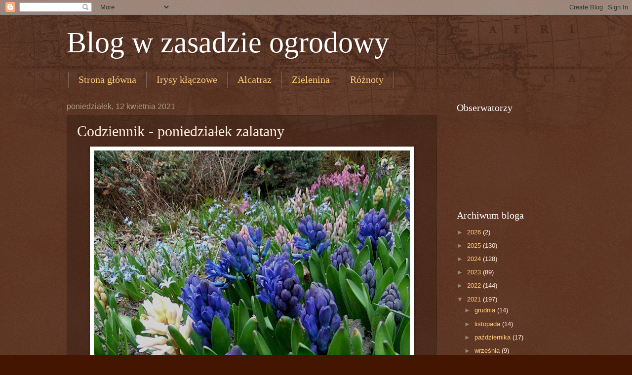

--- FILE ---
content_type: text/html; charset=UTF-8
request_url: https://tabazella.blogspot.com/2021/04/codziennik-poniedziaek-zalatany.html?showComment=1618304956044
body_size: 37677
content:
<!DOCTYPE html>
<html class='v2' dir='ltr' lang='pl'>
<head>
<link href='https://www.blogger.com/static/v1/widgets/335934321-css_bundle_v2.css' rel='stylesheet' type='text/css'/>
<meta content='width=1100' name='viewport'/>
<meta content='text/html; charset=UTF-8' http-equiv='Content-Type'/>
<meta content='blogger' name='generator'/>
<link href='https://tabazella.blogspot.com/favicon.ico' rel='icon' type='image/x-icon'/>
<link href='http://tabazella.blogspot.com/2021/04/codziennik-poniedziaek-zalatany.html' rel='canonical'/>
<link rel="alternate" type="application/atom+xml" title="Blog w zasadzie ogrodowy - Atom" href="https://tabazella.blogspot.com/feeds/posts/default" />
<link rel="alternate" type="application/rss+xml" title="Blog w zasadzie ogrodowy - RSS" href="https://tabazella.blogspot.com/feeds/posts/default?alt=rss" />
<link rel="service.post" type="application/atom+xml" title="Blog w zasadzie ogrodowy - Atom" href="https://www.blogger.com/feeds/345142132973563076/posts/default" />

<link rel="alternate" type="application/atom+xml" title="Blog w zasadzie ogrodowy - Atom" href="https://tabazella.blogspot.com/feeds/7768615949892784123/comments/default" />
<!--Can't find substitution for tag [blog.ieCssRetrofitLinks]-->
<link href='https://blogger.googleusercontent.com/img/b/R29vZ2xl/AVvXsEgPVJERzyaC09guI8EgVG0ml9RH4hocyoGDcYT1E08WqBFW8Ws5yrpTF1GbXUcaGkXg_Z9B9yU82H7GCdEeZqgmZR07om9oeU87xBSeNWQ-3OguRTD28SS4TeBaCSFSYf83j1-kHpCklgM/w640-h474/DSC05116.JPG' rel='image_src'/>
<meta content='http://tabazella.blogspot.com/2021/04/codziennik-poniedziaek-zalatany.html' property='og:url'/>
<meta content='Codziennik - poniedziałek zalatany' property='og:title'/>
<meta content='Mła dziś miała bardzo  pracowity poniedziałek. Rano chciała wypruć  do Leroja po taczkę, upewniwszy się przedtem  przez net że on  otwarty. ...' property='og:description'/>
<meta content='https://blogger.googleusercontent.com/img/b/R29vZ2xl/AVvXsEgPVJERzyaC09guI8EgVG0ml9RH4hocyoGDcYT1E08WqBFW8Ws5yrpTF1GbXUcaGkXg_Z9B9yU82H7GCdEeZqgmZR07om9oeU87xBSeNWQ-3OguRTD28SS4TeBaCSFSYf83j1-kHpCklgM/w1200-h630-p-k-no-nu/DSC05116.JPG' property='og:image'/>
<title>Blog w zasadzie ogrodowy: Codziennik - poniedziałek zalatany</title>
<style id='page-skin-1' type='text/css'><!--
/*
-----------------------------------------------
Blogger Template Style
Name:     Watermark
Designer: Blogger
URL:      www.blogger.com
----------------------------------------------- */
/* Use this with templates/1ktemplate-*.html */
/* Content
----------------------------------------------- */
body {
font: normal normal 14px Arial, Tahoma, Helvetica, FreeSans, sans-serif;
color: #ffeedd;
background: #441500 url(//www.blogblog.com/1kt/watermark/body_background_navigator.png) repeat scroll top left;
}
html body .content-outer {
min-width: 0;
max-width: 100%;
width: 100%;
}
.content-outer {
font-size: 92%;
}
a:link {
text-decoration:none;
color: #ffcc77;
}
a:visited {
text-decoration:none;
color: #ff8866;
}
a:hover {
text-decoration:underline;
color: #ffeecc;
}
.body-fauxcolumns .cap-top {
margin-top: 30px;
background: transparent url(//www.blogblog.com/1kt/watermark/body_overlay_navigator.png) no-repeat scroll top center;
height: 256px;
}
.content-inner {
padding: 0;
}
/* Header
----------------------------------------------- */
.header-inner .Header .titlewrapper,
.header-inner .Header .descriptionwrapper {
padding-left: 20px;
padding-right: 20px;
}
.Header h1 {
font: normal normal 60px Georgia, Utopia, 'Palatino Linotype', Palatino, serif;
color: #ffffff;
text-shadow: 2px 2px rgba(0, 0, 0, .1);
}
.Header h1 a {
color: #ffffff;
}
.Header .description {
font-size: 140%;
color: #aa9988;
}
/* Tabs
----------------------------------------------- */
.tabs-inner .section {
margin: 0 20px;
}
.tabs-inner .PageList, .tabs-inner .LinkList, .tabs-inner .Labels {
margin-left: -11px;
margin-right: -11px;
background-color: transparent;
border-top: 0 solid #ffffff;
border-bottom: 0 solid #ffffff;
-moz-box-shadow: 0 0 0 rgba(0, 0, 0, .3);
-webkit-box-shadow: 0 0 0 rgba(0, 0, 0, .3);
-goog-ms-box-shadow: 0 0 0 rgba(0, 0, 0, .3);
box-shadow: 0 0 0 rgba(0, 0, 0, .3);
}
.tabs-inner .PageList .widget-content,
.tabs-inner .LinkList .widget-content,
.tabs-inner .Labels .widget-content {
margin: -3px -11px;
background: transparent none  no-repeat scroll right;
}
.tabs-inner .widget ul {
padding: 2px 25px;
max-height: 34px;
background: transparent none no-repeat scroll left;
}
.tabs-inner .widget li {
border: none;
}
.tabs-inner .widget li a {
display: inline-block;
padding: .25em 1em;
font: normal normal 20px Georgia, Utopia, 'Palatino Linotype', Palatino, serif;
color: #ffcc77;
border-right: 1px solid #776655;
}
.tabs-inner .widget li:first-child a {
border-left: 1px solid #776655;
}
.tabs-inner .widget li.selected a, .tabs-inner .widget li a:hover {
color: #ffffff;
}
/* Headings
----------------------------------------------- */
h2 {
font: normal normal 20px Georgia, Utopia, 'Palatino Linotype', Palatino, serif;
color: #ffffff;
margin: 0 0 .5em;
}
h2.date-header {
font: normal normal 16px Arial, Tahoma, Helvetica, FreeSans, sans-serif;
color: #aa9988;
}
/* Main
----------------------------------------------- */
.main-inner .column-center-inner,
.main-inner .column-left-inner,
.main-inner .column-right-inner {
padding: 0 5px;
}
.main-outer {
margin-top: 0;
background: transparent none no-repeat scroll top left;
}
.main-inner {
padding-top: 30px;
}
.main-cap-top {
position: relative;
}
.main-cap-top .cap-right {
position: absolute;
height: 0;
width: 100%;
bottom: 0;
background: transparent none repeat-x scroll bottom center;
}
.main-cap-top .cap-left {
position: absolute;
height: 245px;
width: 280px;
right: 0;
bottom: 0;
background: transparent none no-repeat scroll bottom left;
}
/* Posts
----------------------------------------------- */
.post-outer {
padding: 15px 20px;
margin: 0 0 25px;
background: transparent url(//www.blogblog.com/1kt/watermark/post_background_navigator.png) repeat scroll top left;
_background-image: none;
border: dotted 1px #332211;
-moz-box-shadow: 0 0 0 rgba(0, 0, 0, .1);
-webkit-box-shadow: 0 0 0 rgba(0, 0, 0, .1);
-goog-ms-box-shadow: 0 0 0 rgba(0, 0, 0, .1);
box-shadow: 0 0 0 rgba(0, 0, 0, .1);
}
h3.post-title {
font: normal normal 30px Georgia, Utopia, 'Palatino Linotype', Palatino, serif;
margin: 0;
}
.comments h4 {
font: normal normal 30px Georgia, Utopia, 'Palatino Linotype', Palatino, serif;
margin: 1em 0 0;
}
.post-body {
font-size: 105%;
line-height: 1.5;
position: relative;
}
.post-header {
margin: 0 0 1em;
color: #aa9988;
}
.post-footer {
margin: 10px 0 0;
padding: 10px 0 0;
color: #aa9988;
border-top: dashed 1px #998877;
}
#blog-pager {
font-size: 140%
}
#comments .comment-author {
padding-top: 1.5em;
border-top: dashed 1px #998877;
background-position: 0 1.5em;
}
#comments .comment-author:first-child {
padding-top: 0;
border-top: none;
}
.avatar-image-container {
margin: .2em 0 0;
}
/* Comments
----------------------------------------------- */
.comments .comments-content .icon.blog-author {
background-repeat: no-repeat;
background-image: url([data-uri]);
}
.comments .comments-content .loadmore a {
border-top: 1px solid #998877;
border-bottom: 1px solid #998877;
}
.comments .continue {
border-top: 2px solid #998877;
}
/* Widgets
----------------------------------------------- */
.widget ul, .widget #ArchiveList ul.flat {
padding: 0;
list-style: none;
}
.widget ul li, .widget #ArchiveList ul.flat li {
padding: .35em 0;
text-indent: 0;
border-top: dashed 1px #998877;
}
.widget ul li:first-child, .widget #ArchiveList ul.flat li:first-child {
border-top: none;
}
.widget .post-body ul {
list-style: disc;
}
.widget .post-body ul li {
border: none;
}
.widget .zippy {
color: #998877;
}
.post-body img, .post-body .tr-caption-container, .Profile img, .Image img,
.BlogList .item-thumbnail img {
padding: 5px;
background: #fff;
-moz-box-shadow: 1px 1px 5px rgba(0, 0, 0, .5);
-webkit-box-shadow: 1px 1px 5px rgba(0, 0, 0, .5);
-goog-ms-box-shadow: 1px 1px 5px rgba(0, 0, 0, .5);
box-shadow: 1px 1px 5px rgba(0, 0, 0, .5);
}
.post-body img, .post-body .tr-caption-container {
padding: 8px;
}
.post-body .tr-caption-container {
color: #333333;
}
.post-body .tr-caption-container img {
padding: 0;
background: transparent;
border: none;
-moz-box-shadow: 0 0 0 rgba(0, 0, 0, .1);
-webkit-box-shadow: 0 0 0 rgba(0, 0, 0, .1);
-goog-ms-box-shadow: 0 0 0 rgba(0, 0, 0, .1);
box-shadow: 0 0 0 rgba(0, 0, 0, .1);
}
/* Footer
----------------------------------------------- */
.footer-outer {
color:#ffeedd;
background: #110000 url(https://resources.blogblog.com/blogblog/data/1kt/watermark/body_background_navigator.png) repeat scroll top left;
}
.footer-outer a {
color: #ffcc77;
}
.footer-outer a:visited {
color: #ff8866;
}
.footer-outer a:hover {
color: #ffeecc;
}
.footer-outer .widget h2 {
color: #ffffff;
}
/* Mobile
----------------------------------------------- */
body.mobile  {
background-size: 100% auto;
}
.mobile .body-fauxcolumn-outer {
background: transparent none repeat scroll top left;
}
html .mobile .mobile-date-outer {
border-bottom: none;
background: transparent url(//www.blogblog.com/1kt/watermark/post_background_navigator.png) repeat scroll top left;
_background-image: none;
margin-bottom: 10px;
}
.mobile .main-inner .date-outer {
padding: 0;
}
.mobile .main-inner .date-header {
margin: 10px;
}
.mobile .main-cap-top {
z-index: -1;
}
.mobile .content-outer {
font-size: 100%;
}
.mobile .post-outer {
padding: 10px;
}
.mobile .main-cap-top .cap-left {
background: transparent none no-repeat scroll bottom left;
}
.mobile .body-fauxcolumns .cap-top {
margin: 0;
}
.mobile-link-button {
background: transparent url(//www.blogblog.com/1kt/watermark/post_background_navigator.png) repeat scroll top left;
}
.mobile-link-button a:link, .mobile-link-button a:visited {
color: #ffcc77;
}
.mobile-index-date .date-header {
color: #aa9988;
}
.mobile-index-contents {
color: #ffeedd;
}
.mobile .tabs-inner .section {
margin: 0;
}
.mobile .tabs-inner .PageList {
margin-left: 0;
margin-right: 0;
}
.mobile .tabs-inner .PageList .widget-content {
margin: 0;
color: #ffffff;
background: transparent url(//www.blogblog.com/1kt/watermark/post_background_navigator.png) repeat scroll top left;
}
.mobile .tabs-inner .PageList .widget-content .pagelist-arrow {
border-left: 1px solid #776655;
}

--></style>
<style id='template-skin-1' type='text/css'><!--
body {
min-width: 1050px;
}
.content-outer, .content-fauxcolumn-outer, .region-inner {
min-width: 1050px;
max-width: 1050px;
_width: 1050px;
}
.main-inner .columns {
padding-left: 0;
padding-right: 260px;
}
.main-inner .fauxcolumn-center-outer {
left: 0;
right: 260px;
/* IE6 does not respect left and right together */
_width: expression(this.parentNode.offsetWidth -
parseInt("0") -
parseInt("260px") + 'px');
}
.main-inner .fauxcolumn-left-outer {
width: 0;
}
.main-inner .fauxcolumn-right-outer {
width: 260px;
}
.main-inner .column-left-outer {
width: 0;
right: 100%;
margin-left: -0;
}
.main-inner .column-right-outer {
width: 260px;
margin-right: -260px;
}
#layout {
min-width: 0;
}
#layout .content-outer {
min-width: 0;
width: 800px;
}
#layout .region-inner {
min-width: 0;
width: auto;
}
body#layout div.add_widget {
padding: 8px;
}
body#layout div.add_widget a {
margin-left: 32px;
}
--></style>
<link href='https://www.blogger.com/dyn-css/authorization.css?targetBlogID=345142132973563076&amp;zx=8c678fb4-da02-40cf-b901-8453b8cb61ba' media='none' onload='if(media!=&#39;all&#39;)media=&#39;all&#39;' rel='stylesheet'/><noscript><link href='https://www.blogger.com/dyn-css/authorization.css?targetBlogID=345142132973563076&amp;zx=8c678fb4-da02-40cf-b901-8453b8cb61ba' rel='stylesheet'/></noscript>
<meta name='google-adsense-platform-account' content='ca-host-pub-1556223355139109'/>
<meta name='google-adsense-platform-domain' content='blogspot.com'/>

</head>
<body class='loading variant-navigator'>
<div class='navbar section' id='navbar' name='Pasek nawigacyjny'><div class='widget Navbar' data-version='1' id='Navbar1'><script type="text/javascript">
    function setAttributeOnload(object, attribute, val) {
      if(window.addEventListener) {
        window.addEventListener('load',
          function(){ object[attribute] = val; }, false);
      } else {
        window.attachEvent('onload', function(){ object[attribute] = val; });
      }
    }
  </script>
<div id="navbar-iframe-container"></div>
<script type="text/javascript" src="https://apis.google.com/js/platform.js"></script>
<script type="text/javascript">
      gapi.load("gapi.iframes:gapi.iframes.style.bubble", function() {
        if (gapi.iframes && gapi.iframes.getContext) {
          gapi.iframes.getContext().openChild({
              url: 'https://www.blogger.com/navbar/345142132973563076?po\x3d7768615949892784123\x26origin\x3dhttps://tabazella.blogspot.com',
              where: document.getElementById("navbar-iframe-container"),
              id: "navbar-iframe"
          });
        }
      });
    </script><script type="text/javascript">
(function() {
var script = document.createElement('script');
script.type = 'text/javascript';
script.src = '//pagead2.googlesyndication.com/pagead/js/google_top_exp.js';
var head = document.getElementsByTagName('head')[0];
if (head) {
head.appendChild(script);
}})();
</script>
</div></div>
<div class='body-fauxcolumns'>
<div class='fauxcolumn-outer body-fauxcolumn-outer'>
<div class='cap-top'>
<div class='cap-left'></div>
<div class='cap-right'></div>
</div>
<div class='fauxborder-left'>
<div class='fauxborder-right'></div>
<div class='fauxcolumn-inner'>
</div>
</div>
<div class='cap-bottom'>
<div class='cap-left'></div>
<div class='cap-right'></div>
</div>
</div>
</div>
<div class='content'>
<div class='content-fauxcolumns'>
<div class='fauxcolumn-outer content-fauxcolumn-outer'>
<div class='cap-top'>
<div class='cap-left'></div>
<div class='cap-right'></div>
</div>
<div class='fauxborder-left'>
<div class='fauxborder-right'></div>
<div class='fauxcolumn-inner'>
</div>
</div>
<div class='cap-bottom'>
<div class='cap-left'></div>
<div class='cap-right'></div>
</div>
</div>
</div>
<div class='content-outer'>
<div class='content-cap-top cap-top'>
<div class='cap-left'></div>
<div class='cap-right'></div>
</div>
<div class='fauxborder-left content-fauxborder-left'>
<div class='fauxborder-right content-fauxborder-right'></div>
<div class='content-inner'>
<header>
<div class='header-outer'>
<div class='header-cap-top cap-top'>
<div class='cap-left'></div>
<div class='cap-right'></div>
</div>
<div class='fauxborder-left header-fauxborder-left'>
<div class='fauxborder-right header-fauxborder-right'></div>
<div class='region-inner header-inner'>
<div class='header section' id='header' name='Nagłówek'><div class='widget Header' data-version='1' id='Header1'>
<div id='header-inner'>
<div class='titlewrapper'>
<h1 class='title'>
<a href='https://tabazella.blogspot.com/'>
Blog w zasadzie ogrodowy
</a>
</h1>
</div>
<div class='descriptionwrapper'>
<p class='description'><span>
</span></p>
</div>
</div>
</div></div>
</div>
</div>
<div class='header-cap-bottom cap-bottom'>
<div class='cap-left'></div>
<div class='cap-right'></div>
</div>
</div>
</header>
<div class='tabs-outer'>
<div class='tabs-cap-top cap-top'>
<div class='cap-left'></div>
<div class='cap-right'></div>
</div>
<div class='fauxborder-left tabs-fauxborder-left'>
<div class='fauxborder-right tabs-fauxborder-right'></div>
<div class='region-inner tabs-inner'>
<div class='tabs section' id='crosscol' name='Wszystkie kolumny'><div class='widget PageList' data-version='1' id='PageList1'>
<h2>Strony</h2>
<div class='widget-content'>
<ul>
<li>
<a href='https://tabazella.blogspot.com/'>Strona główna</a>
</li>
<li>
<a href='https://tabazella.blogspot.com/p/irysy.html'>Irysy kłączowe</a>
</li>
<li>
<a href='https://tabazella.blogspot.com/p/alcatraz.html'>Alcatraz</a>
</li>
<li>
<a href='https://tabazella.blogspot.com/p/zielenina.html'>Zielenina</a>
</li>
<li>
<a href='https://tabazella.blogspot.com/p/roznoty.html'>Różnoty</a>
</li>
</ul>
<div class='clear'></div>
</div>
</div></div>
<div class='tabs no-items section' id='crosscol-overflow' name='Cross-Column 2'></div>
</div>
</div>
<div class='tabs-cap-bottom cap-bottom'>
<div class='cap-left'></div>
<div class='cap-right'></div>
</div>
</div>
<div class='main-outer'>
<div class='main-cap-top cap-top'>
<div class='cap-left'></div>
<div class='cap-right'></div>
</div>
<div class='fauxborder-left main-fauxborder-left'>
<div class='fauxborder-right main-fauxborder-right'></div>
<div class='region-inner main-inner'>
<div class='columns fauxcolumns'>
<div class='fauxcolumn-outer fauxcolumn-center-outer'>
<div class='cap-top'>
<div class='cap-left'></div>
<div class='cap-right'></div>
</div>
<div class='fauxborder-left'>
<div class='fauxborder-right'></div>
<div class='fauxcolumn-inner'>
</div>
</div>
<div class='cap-bottom'>
<div class='cap-left'></div>
<div class='cap-right'></div>
</div>
</div>
<div class='fauxcolumn-outer fauxcolumn-left-outer'>
<div class='cap-top'>
<div class='cap-left'></div>
<div class='cap-right'></div>
</div>
<div class='fauxborder-left'>
<div class='fauxborder-right'></div>
<div class='fauxcolumn-inner'>
</div>
</div>
<div class='cap-bottom'>
<div class='cap-left'></div>
<div class='cap-right'></div>
</div>
</div>
<div class='fauxcolumn-outer fauxcolumn-right-outer'>
<div class='cap-top'>
<div class='cap-left'></div>
<div class='cap-right'></div>
</div>
<div class='fauxborder-left'>
<div class='fauxborder-right'></div>
<div class='fauxcolumn-inner'>
</div>
</div>
<div class='cap-bottom'>
<div class='cap-left'></div>
<div class='cap-right'></div>
</div>
</div>
<!-- corrects IE6 width calculation -->
<div class='columns-inner'>
<div class='column-center-outer'>
<div class='column-center-inner'>
<div class='main section' id='main' name='Główny'><div class='widget Blog' data-version='1' id='Blog1'>
<div class='blog-posts hfeed'>

          <div class="date-outer">
        
<h2 class='date-header'><span>poniedziałek, 12 kwietnia 2021</span></h2>

          <div class="date-posts">
        
<div class='post-outer'>
<div class='post hentry uncustomized-post-template' itemprop='blogPost' itemscope='itemscope' itemtype='http://schema.org/BlogPosting'>
<meta content='https://blogger.googleusercontent.com/img/b/R29vZ2xl/AVvXsEgPVJERzyaC09guI8EgVG0ml9RH4hocyoGDcYT1E08WqBFW8Ws5yrpTF1GbXUcaGkXg_Z9B9yU82H7GCdEeZqgmZR07om9oeU87xBSeNWQ-3OguRTD28SS4TeBaCSFSYf83j1-kHpCklgM/w640-h474/DSC05116.JPG' itemprop='image_url'/>
<meta content='345142132973563076' itemprop='blogId'/>
<meta content='7768615949892784123' itemprop='postId'/>
<a name='7768615949892784123'></a>
<h3 class='post-title entry-title' itemprop='name'>
Codziennik - poniedziałek zalatany
</h3>
<div class='post-header'>
<div class='post-header-line-1'></div>
</div>
<div class='post-body entry-content' id='post-body-7768615949892784123' itemprop='description articleBody'>
<p></p><div class="separator" style="clear: both; text-align: center;"><a href="https://blogger.googleusercontent.com/img/b/R29vZ2xl/AVvXsEgPVJERzyaC09guI8EgVG0ml9RH4hocyoGDcYT1E08WqBFW8Ws5yrpTF1GbXUcaGkXg_Z9B9yU82H7GCdEeZqgmZR07om9oeU87xBSeNWQ-3OguRTD28SS4TeBaCSFSYf83j1-kHpCklgM/s1024/DSC05116.JPG" style="margin-left: 1em; margin-right: 1em;"><img border="0" data-original-height="759" data-original-width="1024" height="474" src="https://blogger.googleusercontent.com/img/b/R29vZ2xl/AVvXsEgPVJERzyaC09guI8EgVG0ml9RH4hocyoGDcYT1E08WqBFW8Ws5yrpTF1GbXUcaGkXg_Z9B9yU82H7GCdEeZqgmZR07om9oeU87xBSeNWQ-3OguRTD28SS4TeBaCSFSYf83j1-kHpCklgM/w640-h474/DSC05116.JPG" width="640" /></a></div><p></p><div class="separator" style="clear: both; text-align: center;"><a href="https://blogger.googleusercontent.com/img/b/R29vZ2xl/AVvXsEi44js0iGbfCqTHqN7R3MMnhep7rj2QwknjbeGI-cyTnuH-TBHYvCBl-VRT1L-pgixRkFVYpzl8DbJ-IKYStX2w6Yt5bohgrTnESbrJP2xEnFF7Lgx2YL4SUzuBV_-FIPDGNMw-fV6zN9w/s1004/DSC05129.JPG" style="margin-left: 1em; margin-right: 1em;"><img border="0" data-original-height="768" data-original-width="1004" height="490" src="https://blogger.googleusercontent.com/img/b/R29vZ2xl/AVvXsEi44js0iGbfCqTHqN7R3MMnhep7rj2QwknjbeGI-cyTnuH-TBHYvCBl-VRT1L-pgixRkFVYpzl8DbJ-IKYStX2w6Yt5bohgrTnESbrJP2xEnFF7Lgx2YL4SUzuBV_-FIPDGNMw-fV6zN9w/w640-h490/DSC05129.JPG" width="640" /></a></div><p></p><div class="separator" style="clear: both; text-align: center;"><a href="https://blogger.googleusercontent.com/img/b/R29vZ2xl/AVvXsEhiCUzJfgbj1YmhyphenhyphenxZF3wzkg_r9dfLwwRzPfNmr_0gZhhZ5P9XvQKeB1tI7H7kqJXd66mMbrjBO2rbnMWrbWMiaLOu7g78t8kDC6nL0-EwMLFs9NUV3Oti77r-aDpgR-8KsBssluVYDdrg/s1024/DSC05134.JPG" style="clear: right; float: right; margin-bottom: 1em; margin-left: 1em;"><img border="0" data-original-height="1024" data-original-width="768" height="400" src="https://blogger.googleusercontent.com/img/b/R29vZ2xl/AVvXsEhiCUzJfgbj1YmhyphenhyphenxZF3wzkg_r9dfLwwRzPfNmr_0gZhhZ5P9XvQKeB1tI7H7kqJXd66mMbrjBO2rbnMWrbWMiaLOu7g78t8kDC6nL0-EwMLFs9NUV3Oti77r-aDpgR-8KsBssluVYDdrg/w300-h400/DSC05134.JPG" width="300" /></a></div><p>Mła dziś miała bardzo&nbsp; pracowity poniedziałek. Rano chciała wypruć&nbsp; do Leroja po taczkę, upewniwszy się przedtem&nbsp; przez net że on&nbsp; otwarty.&nbsp; Na szczęście zadzwoniła do Mamelona która uświadomiła mła że i owszem otwarty&nbsp; z tym że nie tak jak mła sobie myśli. Otóż&nbsp; trza zrobić zamówienie przez sklep netowy a po dwóch, trzech&nbsp; godzinach&nbsp; można zamówiony towar odebrać przy wejściu do Leroja. Wleźć na teren sklepu i organoleptycznie poznawać&nbsp; towar mogą jedynie tacy którzy mają firmę budowlaną. No to mła nie miała wyjścia&nbsp; i musiała rzeczoną taczkę ogrodową zakupić przez net.&nbsp; Przy okazji mła dokupiła grabie, jak się okazuje są to grabie do kamieni. Taa...&nbsp; teraz mła musi&nbsp; dokupić tylko z parę ton żwiru do kompletu. Towar ze sklepu przywiózł nam Piotruś i na szczęście przemyślnie przywiózł do Mamelona i Sławencjusza, bowiem przeczuwał że składanie taczki może przerosnąć techniczne zdolności mła. Przerosłoby na pewno, taczkę składaliśmy w trójkę ze Sławencjuszem w roli głównego składacza i Mamelonem i mła jako asystującymi ( "Siostro, sączek proszę !" ). Główny składacz porykiwał na nas&nbsp; że&nbsp; się nie znamy na składaniu a my spokojnie myliłyśmy&nbsp; kolejność nakrętek na śrubki i dociskałyśmy wszystko nie tak jak trzeba. Mamelon została oskarżona o nieumiejętne wkładanie śruby a mła o ogólną gułowatość ale spoko. Kiedy Sławencjusz napompował koło ( "Mówiłem patrzeć na skalę i dać znać kiedy będzie jeden i siedem!" ) i je zamontował znaczy wykonał zadanie, bardzo wrednie, jadowicie i mściwie postraszyłyśmy go czepionką, o której Sławencjusz nie lubi słuchać bo cóś jej niepewny.&nbsp; Po tej mście ( paskudnej bo Sławncjusz taczkę złożył&nbsp; ) mła wyprawiona przez Mamelona i Sławencjusza przydreptała prowadząc pojazd jednośladowy triumfalnie do chałupy gdzie czekali na nią&nbsp; chcący z jednoślada skorzystać.<br /></p><div class="separator" style="clear: both; text-align: center;"><a href="https://blogger.googleusercontent.com/img/b/R29vZ2xl/AVvXsEgnLAAsVeVbzQFgUWBsZi67Kg5YdJJH6eLDTBprL_hf5fW5ucpR6ZsVtSBrVrbs9MHsaba1E1DFlY3odaOZa3lpPaScMuHlzpNoUxL0a5q8UCJ4QZjCv_ah7C76YTHXF4QV_8WJs9v3R_Y/s1024/DSC05135.JPG" style="margin-left: 1em; margin-right: 1em;"><img border="0" data-original-height="742" data-original-width="1024" height="464" src="https://blogger.googleusercontent.com/img/b/R29vZ2xl/AVvXsEgnLAAsVeVbzQFgUWBsZi67Kg5YdJJH6eLDTBprL_hf5fW5ucpR6ZsVtSBrVrbs9MHsaba1E1DFlY3odaOZa3lpPaScMuHlzpNoUxL0a5q8UCJ4QZjCv_ah7C76YTHXF4QV_8WJs9v3R_Y/w640-h464/DSC05135.JPG" width="640" /></a></div><p></p><div class="separator" style="clear: both; text-align: center;"><a href="https://blogger.googleusercontent.com/img/b/R29vZ2xl/AVvXsEj5xuiZZDqya1l0xwTTqB9d748bVL11Or43QNL3T2P17lhqwRi1_gFoS8AvoRqUCcmMX-1dDPsPkC-bAVfgpP_8bWpm_x8KN2S6OQclqtRQbZsONRMzISAtLDFOwBuAc12lChHlM-MVZo4/s1024/DSC05126.JPG" style="margin-left: 1em; margin-right: 1em;"><img border="0" data-original-height="768" data-original-width="1024" height="480" src="https://blogger.googleusercontent.com/img/b/R29vZ2xl/AVvXsEj5xuiZZDqya1l0xwTTqB9d748bVL11Or43QNL3T2P17lhqwRi1_gFoS8AvoRqUCcmMX-1dDPsPkC-bAVfgpP_8bWpm_x8KN2S6OQclqtRQbZsONRMzISAtLDFOwBuAc12lChHlM-MVZo4/w640-h480/DSC05126.JPG" width="640" /></a></div><p></p><div class="separator" style="clear: both; text-align: center;"><a href="https://blogger.googleusercontent.com/img/b/R29vZ2xl/AVvXsEjutCkhELXCQLKsMevNr3LZXe9K8Y4XFs3ZSn3IgQ_Vsu4rdqN_YrVzL1Ts_sobQB_My7BAF8KksjaAAGpMuYCVYUC_hRjfMYnEz4XVxlk9aaZX_eo1TZ5boDK0nwtWv3V0d5AA2-g9tX8/s890/DSC05120.JPG" style="clear: left; float: left; margin-bottom: 1em; margin-right: 1em;"><img border="0" data-original-height="890" data-original-width="768" height="400" src="https://blogger.googleusercontent.com/img/b/R29vZ2xl/AVvXsEjutCkhELXCQLKsMevNr3LZXe9K8Y4XFs3ZSn3IgQ_Vsu4rdqN_YrVzL1Ts_sobQB_My7BAF8KksjaAAGpMuYCVYUC_hRjfMYnEz4XVxlk9aaZX_eo1TZ5boDK0nwtWv3V0d5AA2-g9tX8/w345-h400/DSC05120.JPG" width="345" /></a></div><p>No bo dziś mła&nbsp; miała akcję podwórkową, przyszła exsąsiadka zwana czule&nbsp; Isaurą ( literacko -&nbsp; plantacyjnie zalęgło się w głowie&nbsp; Ciotki&nbsp; Elki ) i ruszyła w piel.&nbsp; Mła nieobecna&nbsp; bo&nbsp; poszukująca "takiego boczku co to wiesz" dla Pana Dzidka i "przepaski takiej samej" dla Małgoś - Sąsiadki,&nbsp; w związku&nbsp; z&nbsp; tym pieleniem bez nadzoru&nbsp; miała czarne wizje wyrwanych&nbsp; bylin i skróconych do korzeni&nbsp; lawend.&nbsp; Na szczęście Isaura zimą oglądała namiętnie programy ogrodnicze i mła po powrocie do&nbsp; chałupy ( biegiem, groźba uszkodzenia&nbsp; irysów mła gnała&nbsp; ) zastała bardzo prawilnie przycięte lawendy i szałwie oraz starannie opielone kłącza irysów.&nbsp; Głęboki&nbsp; oddech a potem zaraz myśl jak dobrze że&nbsp; Podwórko obszerne bo te jeżdżące dziś&nbsp; w dużej ilości&nbsp; radiowozy mogłyby się przy nas zatrzymać - sąsiedztwo wypełzło tłumnie. Isaura nie miała prawa narzekać na izolację.&nbsp; Na tapecie&nbsp; zebrania podwórkowego historia Jusi, córki Oli, ujadająca na temat szczegółów Jusiowego życia&nbsp; Ciotka Elka, Gienia dorzucająca dwa słówka podczas wyprowadzania głuchej i słabej&nbsp; Małgoś - Sąsiadki ( która&nbsp; jak się okazało jednakże&nbsp; nie&nbsp; omdlała a na temat omawiany miała jakimś&nbsp; cudem mimo głuchoty która niby powodować powinna nieznajomość omawianych zagadnień,&nbsp; sporo do powiedzenia&nbsp; ), Dziadek i Pan Dareczek tnący palety piłą spalinową oraz Włodzimierz Ciotczyny i&nbsp;&nbsp; Pan Dzidek na&nbsp; gościnnych występach udzielający rad&nbsp; tnącym.&nbsp; Przy samochodach Maciek i Pan Krzysiu z kolegą z pracy, który też&nbsp; zna&nbsp; Jusię bo razem do szkoły&nbsp; chodzili ale oni nie o życiu&nbsp; Jusi tylko o samochodach tak paplają. Ta... Jakby&nbsp; było&nbsp; mało Babe, pies pana Dzidka&nbsp; ganiał&nbsp; Mrutka a potem&nbsp; Mrutek&nbsp;&nbsp; ganiał padniętego Babe'a&nbsp; ( reszta kotów obserwowała z bezpiecznej&nbsp; wysokości te&nbsp; gonitwy, w momencie padnięcia pieska wszystkie chciały go gonić, nawet Szpagutek, która się niby nie interesowała ). Na szczęście zaczęło się robić&nbsp; zimno więc taczką odbyło się tylko parę kursów i wszyscy się porozłazili. Exsąsiadka szczęśliwa, postraszyła&nbsp; że przyjdzie w sobotę bo "wasza kamienica to żyje".</p><div class="separator" style="clear: both; text-align: center;"><a href="https://blogger.googleusercontent.com/img/b/R29vZ2xl/AVvXsEi2JW1CPhplrvgW6VAPA9lifwpEXWWPxbdrNBpk2V_qgNJQ2yOaz_iXxfSc9AzSQ7oW7e14UdJJJTrGfP6BvTeyzrykRQl0ZQ7zt1aai5tHW61OwwHrMw8TGSCQEZfHH9AfqQOat37TAS4/s1024/DSC05114.JPG" style="margin-left: 1em; margin-right: 1em;"><img border="0" data-original-height="768" data-original-width="1024" height="480" src="https://blogger.googleusercontent.com/img/b/R29vZ2xl/AVvXsEi2JW1CPhplrvgW6VAPA9lifwpEXWWPxbdrNBpk2V_qgNJQ2yOaz_iXxfSc9AzSQ7oW7e14UdJJJTrGfP6BvTeyzrykRQl0ZQ7zt1aai5tHW61OwwHrMw8TGSCQEZfHH9AfqQOat37TAS4/w640-h480/DSC05114.JPG" width="640" /></a></div><p></p><div class="separator" style="clear: both; text-align: center;"><a href="https://blogger.googleusercontent.com/img/b/R29vZ2xl/AVvXsEgR_y1GeaHTFWLNKvw_HrS1WMcmb9Ct0duhLfSHsUM1ABnPCe7QUNxZedXSnUwVnEzK87Y6WNqwQSQNivBeXmFryjZWld3kVBWbymgDbfO3eg40wQEHm5vcriWqWIRRJartdv_2LOeoBe8/s1024/DSC05075.JPG" style="margin-left: 1em; margin-right: 1em;"><img border="0" data-original-height="768" data-original-width="1024" height="480" src="https://blogger.googleusercontent.com/img/b/R29vZ2xl/AVvXsEgR_y1GeaHTFWLNKvw_HrS1WMcmb9Ct0duhLfSHsUM1ABnPCe7QUNxZedXSnUwVnEzK87Y6WNqwQSQNivBeXmFryjZWld3kVBWbymgDbfO3eg40wQEHm5vcriWqWIRRJartdv_2LOeoBe8/w640-h480/DSC05075.JPG" width="640" /></a></div><p></p><div class="separator" style="clear: both; text-align: center;"><a href="https://blogger.googleusercontent.com/img/b/R29vZ2xl/AVvXsEjcGwA-bQBPo9o9MLEPFWwaq5UatoyENv33tKnDvonIu1DzAlGYawtOHaMkchdn88369ALJSlLKMWKWK96Sd_J85EEw6sdvW8Zc0CN2esXt7CaAEtURyw2i3cwAq3JDmMuq8LtnwS6m6ak/s1024/DSC05117.JPG" style="clear: right; float: right; margin-bottom: 1em; margin-left: 1em;"><img border="0" data-original-height="1024" data-original-width="768" height="400" src="https://blogger.googleusercontent.com/img/b/R29vZ2xl/AVvXsEjcGwA-bQBPo9o9MLEPFWwaq5UatoyENv33tKnDvonIu1DzAlGYawtOHaMkchdn88369ALJSlLKMWKWK96Sd_J85EEw6sdvW8Zc0CN2esXt7CaAEtURyw2i3cwAq3JDmMuq8LtnwS6m6ak/w300-h400/DSC05117.JPG" width="300" /></a></div><p>Na tym dzień zalatany mła się nie skończył, co prawda mła&nbsp; nie musiała już nigdzie wychodzić za to Małgoś - Sąsiadka miała zadanie&nbsp; bojowe dla mła.&nbsp; Ponieważ nasza fryzjerka ma rodzinną kwarantannę&nbsp; ( dziecku nastoletniemu&nbsp; teścik wylazł ) Małgoś&nbsp; stwierdziła że najwyższy czas&nbsp; abym opanowała nowe rzemiosło. Starsza mocno pani, głucha i&nbsp; ślepa i cóż ona&nbsp; do mła&nbsp; ćwierka? - "Zobacz jak się tnie włosy w internecie, &nbsp; na tubie, tam wszystko pokazują".&nbsp; Już&nbsp; ja wiem skąd ta tuba, będę&nbsp; musiała ograniczyć kontakty&nbsp; Małgoś&nbsp; - Sąsiadki z Ciotką&nbsp; Elką, to stąd te wieści&nbsp; o radościach netu&nbsp; do Małgoś spływają.&nbsp; Małgoś jak chce&nbsp; to potrafi być naprawdę nieustępliwie&nbsp; upierdliwa, mła oświadczyła jej że jeżeli chce&nbsp; łazić z dziwną fryzurą to właściwie nie jest&nbsp; mła problem i zabrała sie do cięcia.&nbsp; Zaznaczam&nbsp; nie chodzi&nbsp; o podcinanie włosów,&nbsp; co mła&nbsp; U Małgoś potrafi wykonać, a o ich&nbsp; cięcie i zrobienie fryzury. Znaczy najsampierw było włączenie tuba i zapoznanie się z tematem ( mła się spociła na dzień dobry ), potem pojawił&nbsp;&nbsp; się problem pod&nbsp; tytułem co to są nożyczki do degażowania, potem z ust Małgoś padło&nbsp; "A jakby tak użyć nożyczek do skórek?" co spotkało się z mojej strony ze stanowczą odmową. Skończyło się na zwyczajnych&nbsp; nożyczkach, maszynce&nbsp; do&nbsp; golenia i&nbsp; klamerkach przytrzymujących włosy.&nbsp; Mła grzebieniowała i przycinała włosy na skos, o dziwo udało się&nbsp; zrobić w miarę poprawną obcinkę tyłu w stylu bob.&nbsp; Z przodem poszło gorzej bo to&nbsp; Małgoś&nbsp; mogła obserwować w lustrze i się wtrącać w strzyżenie. Tak jadziła że w pewnym momencie dałam&nbsp; jej&nbsp; nożyczki do ręki i zaproponowałam żeby mistrzyni ostrzy obcięła się sama. No taka to&nbsp; Małgoś&nbsp; odważna nie jest i mła mogła kontynuować obcinkę po swojemu. Wyszło tak sobie&nbsp; ale ujdzie, błędy mła skorygowała na umytych i wysuszonych&nbsp; a poza tym od czego jest szczotka&nbsp; do układania włosów. Małgoś niby zadowolona, niby bo pożegnała mła zdankiem "Nie martw się, odrosną".</p><p>Dziś w muzyczniku bardzo odprężająco "Albartos" Fleetwood Mack, mła tęskni za spokojnym, miarowym szumem oceanicznych fal. Ba, jej nawet bałtyckie by&nbsp; wystarczyły.</p><div class="separator" style="clear: both; text-align: center;"><iframe allowfullscreen="" class="BLOG_video_class" height="266" src="https://www.youtube.com/embed/QooCN5JbOkU" width="320" youtube-src-id="QooCN5JbOkU"></iframe></div>
<div style='clear: both;'></div>
</div>
<div class='post-footer'>
<div class='post-footer-line post-footer-line-1'>
<span class='post-author vcard'>
Autor:
<span class='fn' itemprop='author' itemscope='itemscope' itemtype='http://schema.org/Person'>
<meta content='https://www.blogger.com/profile/02375944365323533985' itemprop='url'/>
<a class='g-profile' href='https://www.blogger.com/profile/02375944365323533985' rel='author' title='author profile'>
<span itemprop='name'>Tabaaza</span>
</a>
</span>
</span>
<span class='post-timestamp'>
o
<meta content='http://tabazella.blogspot.com/2021/04/codziennik-poniedziaek-zalatany.html' itemprop='url'/>
<a class='timestamp-link' href='https://tabazella.blogspot.com/2021/04/codziennik-poniedziaek-zalatany.html' rel='bookmark' title='permanent link'><abbr class='published' itemprop='datePublished' title='2021-04-12T21:41:00+02:00'>21:41</abbr></a>
</span>
<span class='post-comment-link'>
</span>
<span class='post-icons'>
<span class='item-control blog-admin pid-2079626637'>
<a href='https://www.blogger.com/post-edit.g?blogID=345142132973563076&postID=7768615949892784123&from=pencil' title='Edytuj post'>
<img alt='' class='icon-action' height='18' src='https://resources.blogblog.com/img/icon18_edit_allbkg.gif' width='18'/>
</a>
</span>
</span>
<div class='post-share-buttons goog-inline-block'>
<a class='goog-inline-block share-button sb-email' href='https://www.blogger.com/share-post.g?blogID=345142132973563076&postID=7768615949892784123&target=email' target='_blank' title='Wyślij pocztą e-mail'><span class='share-button-link-text'>Wyślij pocztą e-mail</span></a><a class='goog-inline-block share-button sb-blog' href='https://www.blogger.com/share-post.g?blogID=345142132973563076&postID=7768615949892784123&target=blog' onclick='window.open(this.href, "_blank", "height=270,width=475"); return false;' target='_blank' title='Wrzuć na bloga'><span class='share-button-link-text'>Wrzuć na bloga</span></a><a class='goog-inline-block share-button sb-twitter' href='https://www.blogger.com/share-post.g?blogID=345142132973563076&postID=7768615949892784123&target=twitter' target='_blank' title='Udostępnij w X'><span class='share-button-link-text'>Udostępnij w X</span></a><a class='goog-inline-block share-button sb-facebook' href='https://www.blogger.com/share-post.g?blogID=345142132973563076&postID=7768615949892784123&target=facebook' onclick='window.open(this.href, "_blank", "height=430,width=640"); return false;' target='_blank' title='Udostępnij w usłudze Facebook'><span class='share-button-link-text'>Udostępnij w usłudze Facebook</span></a><a class='goog-inline-block share-button sb-pinterest' href='https://www.blogger.com/share-post.g?blogID=345142132973563076&postID=7768615949892784123&target=pinterest' target='_blank' title='Udostępnij w serwisie Pinterest'><span class='share-button-link-text'>Udostępnij w serwisie Pinterest</span></a>
</div>
</div>
<div class='post-footer-line post-footer-line-2'>
<span class='post-labels'>
</span>
</div>
<div class='post-footer-line post-footer-line-3'>
<span class='post-location'>
</span>
</div>
</div>
</div>
<div class='comments' id='comments'>
<a name='comments'></a>
<h4>59 komentarzy:</h4>
<div class='comments-content'>
<script async='async' src='' type='text/javascript'></script>
<script type='text/javascript'>
    (function() {
      var items = null;
      var msgs = null;
      var config = {};

// <![CDATA[
      var cursor = null;
      if (items && items.length > 0) {
        cursor = parseInt(items[items.length - 1].timestamp) + 1;
      }

      var bodyFromEntry = function(entry) {
        var text = (entry &&
                    ((entry.content && entry.content.$t) ||
                     (entry.summary && entry.summary.$t))) ||
            '';
        if (entry && entry.gd$extendedProperty) {
          for (var k in entry.gd$extendedProperty) {
            if (entry.gd$extendedProperty[k].name == 'blogger.contentRemoved') {
              return '<span class="deleted-comment">' + text + '</span>';
            }
          }
        }
        return text;
      }

      var parse = function(data) {
        cursor = null;
        var comments = [];
        if (data && data.feed && data.feed.entry) {
          for (var i = 0, entry; entry = data.feed.entry[i]; i++) {
            var comment = {};
            // comment ID, parsed out of the original id format
            var id = /blog-(\d+).post-(\d+)/.exec(entry.id.$t);
            comment.id = id ? id[2] : null;
            comment.body = bodyFromEntry(entry);
            comment.timestamp = Date.parse(entry.published.$t) + '';
            if (entry.author && entry.author.constructor === Array) {
              var auth = entry.author[0];
              if (auth) {
                comment.author = {
                  name: (auth.name ? auth.name.$t : undefined),
                  profileUrl: (auth.uri ? auth.uri.$t : undefined),
                  avatarUrl: (auth.gd$image ? auth.gd$image.src : undefined)
                };
              }
            }
            if (entry.link) {
              if (entry.link[2]) {
                comment.link = comment.permalink = entry.link[2].href;
              }
              if (entry.link[3]) {
                var pid = /.*comments\/default\/(\d+)\?.*/.exec(entry.link[3].href);
                if (pid && pid[1]) {
                  comment.parentId = pid[1];
                }
              }
            }
            comment.deleteclass = 'item-control blog-admin';
            if (entry.gd$extendedProperty) {
              for (var k in entry.gd$extendedProperty) {
                if (entry.gd$extendedProperty[k].name == 'blogger.itemClass') {
                  comment.deleteclass += ' ' + entry.gd$extendedProperty[k].value;
                } else if (entry.gd$extendedProperty[k].name == 'blogger.displayTime') {
                  comment.displayTime = entry.gd$extendedProperty[k].value;
                }
              }
            }
            comments.push(comment);
          }
        }
        return comments;
      };

      var paginator = function(callback) {
        if (hasMore()) {
          var url = config.feed + '?alt=json&v=2&orderby=published&reverse=false&max-results=50';
          if (cursor) {
            url += '&published-min=' + new Date(cursor).toISOString();
          }
          window.bloggercomments = function(data) {
            var parsed = parse(data);
            cursor = parsed.length < 50 ? null
                : parseInt(parsed[parsed.length - 1].timestamp) + 1
            callback(parsed);
            window.bloggercomments = null;
          }
          url += '&callback=bloggercomments';
          var script = document.createElement('script');
          script.type = 'text/javascript';
          script.src = url;
          document.getElementsByTagName('head')[0].appendChild(script);
        }
      };
      var hasMore = function() {
        return !!cursor;
      };
      var getMeta = function(key, comment) {
        if ('iswriter' == key) {
          var matches = !!comment.author
              && comment.author.name == config.authorName
              && comment.author.profileUrl == config.authorUrl;
          return matches ? 'true' : '';
        } else if ('deletelink' == key) {
          return config.baseUri + '/comment/delete/'
               + config.blogId + '/' + comment.id;
        } else if ('deleteclass' == key) {
          return comment.deleteclass;
        }
        return '';
      };

      var replybox = null;
      var replyUrlParts = null;
      var replyParent = undefined;

      var onReply = function(commentId, domId) {
        if (replybox == null) {
          // lazily cache replybox, and adjust to suit this style:
          replybox = document.getElementById('comment-editor');
          if (replybox != null) {
            replybox.height = '250px';
            replybox.style.display = 'block';
            replyUrlParts = replybox.src.split('#');
          }
        }
        if (replybox && (commentId !== replyParent)) {
          replybox.src = '';
          document.getElementById(domId).insertBefore(replybox, null);
          replybox.src = replyUrlParts[0]
              + (commentId ? '&parentID=' + commentId : '')
              + '#' + replyUrlParts[1];
          replyParent = commentId;
        }
      };

      var hash = (window.location.hash || '#').substring(1);
      var startThread, targetComment;
      if (/^comment-form_/.test(hash)) {
        startThread = hash.substring('comment-form_'.length);
      } else if (/^c[0-9]+$/.test(hash)) {
        targetComment = hash.substring(1);
      }

      // Configure commenting API:
      var configJso = {
        'maxDepth': config.maxThreadDepth
      };
      var provider = {
        'id': config.postId,
        'data': items,
        'loadNext': paginator,
        'hasMore': hasMore,
        'getMeta': getMeta,
        'onReply': onReply,
        'rendered': true,
        'initComment': targetComment,
        'initReplyThread': startThread,
        'config': configJso,
        'messages': msgs
      };

      var render = function() {
        if (window.goog && window.goog.comments) {
          var holder = document.getElementById('comment-holder');
          window.goog.comments.render(holder, provider);
        }
      };

      // render now, or queue to render when library loads:
      if (window.goog && window.goog.comments) {
        render();
      } else {
        window.goog = window.goog || {};
        window.goog.comments = window.goog.comments || {};
        window.goog.comments.loadQueue = window.goog.comments.loadQueue || [];
        window.goog.comments.loadQueue.push(render);
      }
    })();
// ]]>
  </script>
<div id='comment-holder'>
<div class="comment-thread toplevel-thread"><ol id="top-ra"><li class="comment" id="c5967194780042101439"><div class="avatar-image-container"><img src="//2.bp.blogspot.com/-SpPMjycL_JE/ZazQzBGzByI/AAAAAAAA98I/DS-uT9aGJfEbZ_WvQ4KVz9IIqd9sBw9fACK4BGAYYCw/s35/IMG_20200723_211841.jpg" alt=""/></div><div class="comment-block"><div class="comment-header"><cite class="user"><a href="https://www.blogger.com/profile/02287345171107765487" rel="nofollow">Romana</a></cite><span class="icon user "></span><span class="datetime secondary-text"><a rel="nofollow" href="https://tabazella.blogspot.com/2021/04/codziennik-poniedziaek-zalatany.html?showComment=1618258984239#c5967194780042101439">12 kwietnia 2021 22:23</a></span></div><p class="comment-content">Jaki piękny, żywy dzień! Jedynie Jusi mi szkoda, co to swędzi jak obgadują? Same korzyści poza tym, to nic że uzyskane z nerwami. Takie małe/średnie nerwy to dla niskociśnieniowca nawet korzystne, choć nieprzyjemne. Fajny dzień.</p><span class="comment-actions secondary-text"><a class="comment-reply" target="_self" data-comment-id="5967194780042101439">Odpowiedz</a><span class="item-control blog-admin blog-admin pid-1128978165"><a target="_self" href="https://www.blogger.com/comment/delete/345142132973563076/5967194780042101439">Usuń</a></span></span></div><div class="comment-replies"><div id="c5967194780042101439-rt" class="comment-thread inline-thread"><span class="thread-toggle thread-expanded"><span class="thread-arrow"></span><span class="thread-count"><a target="_self">Odpowiedzi</a></span></span><ol id="c5967194780042101439-ra" class="thread-chrome thread-expanded"><div><li class="comment" id="c6308867142820069470"><div class="avatar-image-container"><img src="//blogger.googleusercontent.com/img/b/R29vZ2xl/AVvXsEisihCeFgvJ4lzliWrgqAJeWv6jP_uFZX9jiJDxW5DXH0lG4jQPmJAQ4SWPXqjU0UDLeMCx7OPtEcNhA6Jr0DAR_Tg0flb9JYV_GX03cGvTKfjqtRAWQaVwgqY8_kI7T4Y/s45-c/avatar120.jpg" alt=""/></div><div class="comment-block"><div class="comment-header"><cite class="user"><a href="https://www.blogger.com/profile/02375944365323533985" rel="nofollow">Tabaaza</a></cite><span class="icon user blog-author"></span><span class="datetime secondary-text"><a rel="nofollow" href="https://tabazella.blogspot.com/2021/04/codziennik-poniedziaek-zalatany.html?showComment=1618268347080#c6308867142820069470">13 kwietnia 2021 00:59</a></span></div><p class="comment-content">A na koniec mła jeszcze poszła powalczyć covidowo do naczelnej. ;-) Mła jest niepoprawna , zawsze kiedy nie trza wyjeżdża ze statystykami, co  akurat tym świeżo  po covidzie , jeszcze cierpiącym źle  robi. Ale wiesz jaka mła jest, jędzowata. Dla  Jusi obgadywanie to prycho bo Jusia niestety wylądowała  w szpitalu, ale nie z powodu covida. Tym niemniej jest bardzo duże zmartwienie bo jak się okazało trza na tempo  podtrzymać ciążę, a tu dziewczynka już ma imię i wogle ale płuca nierozwinięte. To się wszystko szybko stało, były  jazdy  nawet Małgoś nie mówiłam żeby jej nie martwić. Wystarczy że te moje dwie gwiazdy z góry przeżywają, one bardzo babciowate a to pierwsza kamieniczna  ciąża od wielu lat. Dzień gdyby nie ten Jusiny przypadek byłby udany.</p><span class="comment-actions secondary-text"><span class="item-control blog-admin blog-admin pid-2079626637"><a target="_self" href="https://www.blogger.com/comment/delete/345142132973563076/6308867142820069470">Usuń</a></span></span></div><div class="comment-replies"><div id="c6308867142820069470-rt" class="comment-thread inline-thread hidden"><span class="thread-toggle thread-expanded"><span class="thread-arrow"></span><span class="thread-count"><a target="_self">Odpowiedzi</a></span></span><ol id="c6308867142820069470-ra" class="thread-chrome thread-expanded"><div></div><div id="c6308867142820069470-continue" class="continue"><a class="comment-reply" target="_self" data-comment-id="6308867142820069470">Odpowiedz</a></div></ol></div></div><div class="comment-replybox-single" id="c6308867142820069470-ce"></div></li><li class="comment" id="c7535621287740115490"><div class="avatar-image-container"><img src="//2.bp.blogspot.com/-SpPMjycL_JE/ZazQzBGzByI/AAAAAAAA98I/DS-uT9aGJfEbZ_WvQ4KVz9IIqd9sBw9fACK4BGAYYCw/s35/IMG_20200723_211841.jpg" alt=""/></div><div class="comment-block"><div class="comment-header"><cite class="user"><a href="https://www.blogger.com/profile/02287345171107765487" rel="nofollow">Romana</a></cite><span class="icon user "></span><span class="datetime secondary-text"><a rel="nofollow" href="https://tabazella.blogspot.com/2021/04/codziennik-poniedziaek-zalatany.html?showComment=1618296542215#c7535621287740115490">13 kwietnia 2021 08:49</a></span></div><p class="comment-content">Jędzowata, akurat. Te statystyki, mimo ogólnej dodupności to jednak dobrze robią, covid w nich to jednak nie dżuma. Biedna Jusi, czy to nie jest świństwo ze strony Najwyższego? Co u Twojego rodzinnego covidowca? Z drżeniem się pytam, on przecież niemłody. U mnie jeden wujek wychodzi z, drugi zaczyna, żony jak na razie zdrowe.. <br>Po Twoich fryzjerskich doświadczeniach zaczęłam oglądać swój fryz, coś trzeba będzie zrobić, może henna. Istna Pawłowicz się ze mnie zrobiła, już wolę się obciąć na Kopernika, powinnam dać radę.</p><span class="comment-actions secondary-text"><span class="item-control blog-admin blog-admin pid-1128978165"><a target="_self" href="https://www.blogger.com/comment/delete/345142132973563076/7535621287740115490">Usuń</a></span></span></div><div class="comment-replies"><div id="c7535621287740115490-rt" class="comment-thread inline-thread hidden"><span class="thread-toggle thread-expanded"><span class="thread-arrow"></span><span class="thread-count"><a target="_self">Odpowiedzi</a></span></span><ol id="c7535621287740115490-ra" class="thread-chrome thread-expanded"><div></div><div id="c7535621287740115490-continue" class="continue"><a class="comment-reply" target="_self" data-comment-id="7535621287740115490">Odpowiedz</a></div></ol></div></div><div class="comment-replybox-single" id="c7535621287740115490-ce"></div></li><li class="comment" id="c4120223080157498963"><div class="avatar-image-container"><img src="//blogger.googleusercontent.com/img/b/R29vZ2xl/AVvXsEisihCeFgvJ4lzliWrgqAJeWv6jP_uFZX9jiJDxW5DXH0lG4jQPmJAQ4SWPXqjU0UDLeMCx7OPtEcNhA6Jr0DAR_Tg0flb9JYV_GX03cGvTKfjqtRAWQaVwgqY8_kI7T4Y/s45-c/avatar120.jpg" alt=""/></div><div class="comment-block"><div class="comment-header"><cite class="user"><a href="https://www.blogger.com/profile/02375944365323533985" rel="nofollow">Tabaaza</a></cite><span class="icon user blog-author"></span><span class="datetime secondary-text"><a rel="nofollow" href="https://tabazella.blogspot.com/2021/04/codziennik-poniedziaek-zalatany.html?showComment=1618297642617#c4120223080157498963">13 kwietnia 2021 09:07</a></span></div><p class="comment-content">Na Kopernika czym prędzej, byle nie na Pannę Krysię! Około  godzinki nazad mła rozmawiała z mamą Jusi, no niestety są złe wyniki krwi, sterydy poszły w celu rozwoju małego bo nie wygląda to różowo. Rodzinny  covidowiec pod tlenem i  nie jest dobrze bo jego dobra forma okazała  się być pozorną. Wykryli mu przy okazji, po znajomości,  schorzenie nie dające objawów a paskudne.  O ile  uda mu się przeleźć z nim covid  to czeka go dłuższe leczenie choć nie jest tak że nie ma  żadnych perspektyw.  Na razie jednak było różnie, z otarciem się o respirator włącznie ale na szczęście do tego nie doszło, jeszcze jest na tlenie ze wspomaganiem.  Rodzina  mimo oczywistych faktów nadal twierdzi że czepionka mu zaszkodziła, trzeba mieć winnego, te klimaty.</p><span class="comment-actions secondary-text"><span class="item-control blog-admin blog-admin pid-2079626637"><a target="_self" href="https://www.blogger.com/comment/delete/345142132973563076/4120223080157498963">Usuń</a></span></span></div><div class="comment-replies"><div id="c4120223080157498963-rt" class="comment-thread inline-thread hidden"><span class="thread-toggle thread-expanded"><span class="thread-arrow"></span><span class="thread-count"><a target="_self">Odpowiedzi</a></span></span><ol id="c4120223080157498963-ra" class="thread-chrome thread-expanded"><div></div><div id="c4120223080157498963-continue" class="continue"><a class="comment-reply" target="_self" data-comment-id="4120223080157498963">Odpowiedz</a></div></ol></div></div><div class="comment-replybox-single" id="c4120223080157498963-ce"></div></li><li class="comment" id="c7163356207778515401"><div class="avatar-image-container"><img src="//blogger.googleusercontent.com/img/b/R29vZ2xl/AVvXsEhWTf60nOuD9_BJmfggGd3pddNQz6tt9_kkitpBjhwu-0amyNw5TA5NwdMd2YyzIpnBUSeegFuMo90QFxmucFd6qbopy749Gyw-HvHxRWmqmYXIoW3hLwx2vnDRvORRig/s45-c/elfiapanna-GPLUS.jpg" alt=""/></div><div class="comment-block"><div class="comment-header"><cite class="user"><a href="https://www.blogger.com/profile/10514854499355663167" rel="nofollow">Drevni Kocurek ^^</a></cite><span class="icon user "></span><span class="datetime secondary-text"><a rel="nofollow" href="https://tabazella.blogspot.com/2021/04/codziennik-poniedziaek-zalatany.html?showComment=1618301282430#c7163356207778515401">13 kwietnia 2021 10:08</a></span></div><p class="comment-content">Rudy! Rudy na włosy i każdy fryz już jest piękny :D</p><span class="comment-actions secondary-text"><span class="item-control blog-admin blog-admin pid-398933456"><a target="_self" href="https://www.blogger.com/comment/delete/345142132973563076/7163356207778515401">Usuń</a></span></span></div><div class="comment-replies"><div id="c7163356207778515401-rt" class="comment-thread inline-thread hidden"><span class="thread-toggle thread-expanded"><span class="thread-arrow"></span><span class="thread-count"><a target="_self">Odpowiedzi</a></span></span><ol id="c7163356207778515401-ra" class="thread-chrome thread-expanded"><div></div><div id="c7163356207778515401-continue" class="continue"><a class="comment-reply" target="_self" data-comment-id="7163356207778515401">Odpowiedz</a></div></ol></div></div><div class="comment-replybox-single" id="c7163356207778515401-ce"></div></li><li class="comment" id="c6726829044723641481"><div class="avatar-image-container"><img src="//blogger.googleusercontent.com/img/b/R29vZ2xl/AVvXsEisihCeFgvJ4lzliWrgqAJeWv6jP_uFZX9jiJDxW5DXH0lG4jQPmJAQ4SWPXqjU0UDLeMCx7OPtEcNhA6Jr0DAR_Tg0flb9JYV_GX03cGvTKfjqtRAWQaVwgqY8_kI7T4Y/s45-c/avatar120.jpg" alt=""/></div><div class="comment-block"><div class="comment-header"><cite class="user"><a href="https://www.blogger.com/profile/02375944365323533985" rel="nofollow">Tabaaza</a></cite><span class="icon user blog-author"></span><span class="datetime secondary-text"><a rel="nofollow" href="https://tabazella.blogspot.com/2021/04/codziennik-poniedziaek-zalatany.html?showComment=1618301515900#c6726829044723641481">13 kwietnia 2021 10:11</a></span></div><p class="comment-content">Tylko jaki rudy bo odcieniów moc?</p><span class="comment-actions secondary-text"><span class="item-control blog-admin blog-admin pid-2079626637"><a target="_self" href="https://www.blogger.com/comment/delete/345142132973563076/6726829044723641481">Usuń</a></span></span></div><div class="comment-replies"><div id="c6726829044723641481-rt" class="comment-thread inline-thread hidden"><span class="thread-toggle thread-expanded"><span class="thread-arrow"></span><span class="thread-count"><a target="_self">Odpowiedzi</a></span></span><ol id="c6726829044723641481-ra" class="thread-chrome thread-expanded"><div></div><div id="c6726829044723641481-continue" class="continue"><a class="comment-reply" target="_self" data-comment-id="6726829044723641481">Odpowiedz</a></div></ol></div></div><div class="comment-replybox-single" id="c6726829044723641481-ce"></div></li><li class="comment" id="c7521448239858761855"><div class="avatar-image-container"><img src="//2.bp.blogspot.com/-SpPMjycL_JE/ZazQzBGzByI/AAAAAAAA98I/DS-uT9aGJfEbZ_WvQ4KVz9IIqd9sBw9fACK4BGAYYCw/s35/IMG_20200723_211841.jpg" alt=""/></div><div class="comment-block"><div class="comment-header"><cite class="user"><a href="https://www.blogger.com/profile/02287345171107765487" rel="nofollow">Romana</a></cite><span class="icon user "></span><span class="datetime secondary-text"><a rel="nofollow" href="https://tabazella.blogspot.com/2021/04/codziennik-poniedziaek-zalatany.html?showComment=1618303914982#c7521448239858761855">13 kwietnia 2021 10:51</a></span></div><p class="comment-content">Nie rudy. Ja mam śniadą, w tym momencie życia zielonawo-żóltawą (rany, fatalne, mam nadzieję że minie) cerę. Byłabym jak ufo albo postać z kreskówki, a w normalnym stanie sztuczną, jak platynowe murzynki.  Zresztą takiej nie mam. Mam brąz, wiśnię i oberżynę, będę mieszać. I skracać kudły, tak by dało się związać, ale by było krótko, jak króliczy ogonek. Kopernik😀<br><br>Uważać proszę na tym pogrzebie. </p><span class="comment-actions secondary-text"><span class="item-control blog-admin blog-admin pid-1128978165"><a target="_self" href="https://www.blogger.com/comment/delete/345142132973563076/7521448239858761855">Usuń</a></span></span></div><div class="comment-replies"><div id="c7521448239858761855-rt" class="comment-thread inline-thread hidden"><span class="thread-toggle thread-expanded"><span class="thread-arrow"></span><span class="thread-count"><a target="_self">Odpowiedzi</a></span></span><ol id="c7521448239858761855-ra" class="thread-chrome thread-expanded"><div></div><div id="c7521448239858761855-continue" class="continue"><a class="comment-reply" target="_self" data-comment-id="7521448239858761855">Odpowiedz</a></div></ol></div></div><div class="comment-replybox-single" id="c7521448239858761855-ce"></div></li><li class="comment" id="c6158341631820446832"><div class="avatar-image-container"><img src="//2.bp.blogspot.com/-SpPMjycL_JE/ZazQzBGzByI/AAAAAAAA98I/DS-uT9aGJfEbZ_WvQ4KVz9IIqd9sBw9fACK4BGAYYCw/s35/IMG_20200723_211841.jpg" alt=""/></div><div class="comment-block"><div class="comment-header"><cite class="user"><a href="https://www.blogger.com/profile/02287345171107765487" rel="nofollow">Romana</a></cite><span class="icon user "></span><span class="datetime secondary-text"><a rel="nofollow" href="https://tabazella.blogspot.com/2021/04/codziennik-poniedziaek-zalatany.html?showComment=1618304956044#c6158341631820446832">13 kwietnia 2021 11:09</a></span></div><p class="comment-content">Farby hennowe kupowane przed pandemią, jest szansa, że po zmieszaniu wyjdzie zielony odpowiedni i do aktualnego wyglądu i do pory roku. Jest ryzyko, jest zabawa, będę barwić.</p><span class="comment-actions secondary-text"><span class="item-control blog-admin blog-admin pid-1128978165"><a target="_self" href="https://www.blogger.com/comment/delete/345142132973563076/6158341631820446832">Usuń</a></span></span></div><div class="comment-replies"><div id="c6158341631820446832-rt" class="comment-thread inline-thread hidden"><span class="thread-toggle thread-expanded"><span class="thread-arrow"></span><span class="thread-count"><a target="_self">Odpowiedzi</a></span></span><ol id="c6158341631820446832-ra" class="thread-chrome thread-expanded"><div></div><div id="c6158341631820446832-continue" class="continue"><a class="comment-reply" target="_self" data-comment-id="6158341631820446832">Odpowiedz</a></div></ol></div></div><div class="comment-replybox-single" id="c6158341631820446832-ce"></div></li><li class="comment" id="c6967402960799497859"><div class="avatar-image-container"><img src="//blogger.googleusercontent.com/img/b/R29vZ2xl/AVvXsEhWTf60nOuD9_BJmfggGd3pddNQz6tt9_kkitpBjhwu-0amyNw5TA5NwdMd2YyzIpnBUSeegFuMo90QFxmucFd6qbopy749Gyw-HvHxRWmqmYXIoW3hLwx2vnDRvORRig/s45-c/elfiapanna-GPLUS.jpg" alt=""/></div><div class="comment-block"><div class="comment-header"><cite class="user"><a href="https://www.blogger.com/profile/10514854499355663167" rel="nofollow">Drevni Kocurek ^^</a></cite><span class="icon user "></span><span class="datetime secondary-text"><a rel="nofollow" href="https://tabazella.blogspot.com/2021/04/codziennik-poniedziaek-zalatany.html?showComment=1618316059450#c6967402960799497859">13 kwietnia 2021 14:14</a></span></div><p class="comment-content">Ja mam siwe więc mi henna nie złapie już. Ale ja używam Schwarzkopf LIVE i tam jak się bierze kolor to on jest czysty bez jakiegoś chyba rudy ale jednak czerwony. Tam jest konkret. Ja blada jestem jak wampir ale uczepilam się rudego i koniec. Gdzieś są moje fotki z kotkami :D</p><span class="comment-actions secondary-text"><span class="item-control blog-admin blog-admin pid-398933456"><a target="_self" href="https://www.blogger.com/comment/delete/345142132973563076/6967402960799497859">Usuń</a></span></span></div><div class="comment-replies"><div id="c6967402960799497859-rt" class="comment-thread inline-thread hidden"><span class="thread-toggle thread-expanded"><span class="thread-arrow"></span><span class="thread-count"><a target="_self">Odpowiedzi</a></span></span><ol id="c6967402960799497859-ra" class="thread-chrome thread-expanded"><div></div><div id="c6967402960799497859-continue" class="continue"><a class="comment-reply" target="_self" data-comment-id="6967402960799497859">Odpowiedz</a></div></ol></div></div><div class="comment-replybox-single" id="c6967402960799497859-ce"></div></li><li class="comment" id="c6490951754878773658"><div class="avatar-image-container"><img src="//www.blogger.com/img/blogger_logo_round_35.png" alt=""/></div><div class="comment-block"><div class="comment-header"><cite class="user"><a href="https://www.blogger.com/profile/14940001596365122297" rel="nofollow">mp</a></cite><span class="icon user "></span><span class="datetime secondary-text"><a rel="nofollow" href="https://tabazella.blogspot.com/2021/04/codziennik-poniedziaek-zalatany.html?showComment=1618317330800#c6490951754878773658">13 kwietnia 2021 14:35</a></span></div><p class="comment-content">Ja mam pewnie pól na pół siwe z ciemnymi, a farb używam hennowych i łapią bez problemu, bardzo lubię te farby. Tyle że u mnie nie dają rudości, i dobrze , bo z cerą naczynkową dałoby to efekt nieszczególny.</p><span class="comment-actions secondary-text"><span class="item-control blog-admin blog-admin pid-1136199306"><a target="_self" href="https://www.blogger.com/comment/delete/345142132973563076/6490951754878773658">Usuń</a></span></span></div><div class="comment-replies"><div id="c6490951754878773658-rt" class="comment-thread inline-thread hidden"><span class="thread-toggle thread-expanded"><span class="thread-arrow"></span><span class="thread-count"><a target="_self">Odpowiedzi</a></span></span><ol id="c6490951754878773658-ra" class="thread-chrome thread-expanded"><div></div><div id="c6490951754878773658-continue" class="continue"><a class="comment-reply" target="_self" data-comment-id="6490951754878773658">Odpowiedz</a></div></ol></div></div><div class="comment-replybox-single" id="c6490951754878773658-ce"></div></li><li class="comment" id="c1164196183507785401"><div class="avatar-image-container"><img src="//blogger.googleusercontent.com/img/b/R29vZ2xl/AVvXsEhWTf60nOuD9_BJmfggGd3pddNQz6tt9_kkitpBjhwu-0amyNw5TA5NwdMd2YyzIpnBUSeegFuMo90QFxmucFd6qbopy749Gyw-HvHxRWmqmYXIoW3hLwx2vnDRvORRig/s45-c/elfiapanna-GPLUS.jpg" alt=""/></div><div class="comment-block"><div class="comment-header"><cite class="user"><a href="https://www.blogger.com/profile/10514854499355663167" rel="nofollow">Drevni Kocurek ^^</a></cite><span class="icon user "></span><span class="datetime secondary-text"><a rel="nofollow" href="https://tabazella.blogspot.com/2021/04/codziennik-poniedziaek-zalatany.html?showComment=1618318863878#c1164196183507785401">13 kwietnia 2021 15:01</a></span></div><p class="comment-content">Ale to podobno trzeba na naturalne niefarbowane. <br>Napiszcie co używacie to może coś wypróbuję :D</p><span class="comment-actions secondary-text"><span class="item-control blog-admin blog-admin pid-398933456"><a target="_self" href="https://www.blogger.com/comment/delete/345142132973563076/1164196183507785401">Usuń</a></span></span></div><div class="comment-replies"><div id="c1164196183507785401-rt" class="comment-thread inline-thread hidden"><span class="thread-toggle thread-expanded"><span class="thread-arrow"></span><span class="thread-count"><a target="_self">Odpowiedzi</a></span></span><ol id="c1164196183507785401-ra" class="thread-chrome thread-expanded"><div></div><div id="c1164196183507785401-continue" class="continue"><a class="comment-reply" target="_self" data-comment-id="1164196183507785401">Odpowiedz</a></div></ol></div></div><div class="comment-replybox-single" id="c1164196183507785401-ce"></div></li><li class="comment" id="c1813745130771499223"><div class="avatar-image-container"><img src="//2.bp.blogspot.com/-SpPMjycL_JE/ZazQzBGzByI/AAAAAAAA98I/DS-uT9aGJfEbZ_WvQ4KVz9IIqd9sBw9fACK4BGAYYCw/s35/IMG_20200723_211841.jpg" alt=""/></div><div class="comment-block"><div class="comment-header"><cite class="user"><a href="https://www.blogger.com/profile/02287345171107765487" rel="nofollow">Romana</a></cite><span class="icon user "></span><span class="datetime secondary-text"><a rel="nofollow" href="https://tabazella.blogspot.com/2021/04/codziennik-poniedziaek-zalatany.html?showComment=1618319102283#c1813745130771499223">13 kwietnia 2021 15:05</a></span></div><p class="comment-content">Kocurku, łapią i siwe. Nie wiem jakim dokładnie sposobem (zdaje się że mieszane z żółtkiem i oliwką na majonez, potem długo myte, ale głowy nie dam) najpiękniejsze rude włosy jakie widziałam to właśnie henna na siwej z natury głowie. Ale to musi być włos bez farby, bez sensu próbować skoro masz sprawdzone. Ja sama nie wiem, farbować, czy wywalać henny, w końcu siwych mam niewiele, a grożący zielony co normalnie byłby powitany jak rozrywka, teraz jakoś nie bawi.</p><span class="comment-actions secondary-text"><span class="item-control blog-admin blog-admin pid-1128978165"><a target="_self" href="https://www.blogger.com/comment/delete/345142132973563076/1813745130771499223">Usuń</a></span></span></div><div class="comment-replies"><div id="c1813745130771499223-rt" class="comment-thread inline-thread hidden"><span class="thread-toggle thread-expanded"><span class="thread-arrow"></span><span class="thread-count"><a target="_self">Odpowiedzi</a></span></span><ol id="c1813745130771499223-ra" class="thread-chrome thread-expanded"><div></div><div id="c1813745130771499223-continue" class="continue"><a class="comment-reply" target="_self" data-comment-id="1813745130771499223">Odpowiedz</a></div></ol></div></div><div class="comment-replybox-single" id="c1813745130771499223-ce"></div></li><li class="comment" id="c5930220145153465496"><div class="avatar-image-container"><img src="//blogger.googleusercontent.com/img/b/R29vZ2xl/AVvXsEhWTf60nOuD9_BJmfggGd3pddNQz6tt9_kkitpBjhwu-0amyNw5TA5NwdMd2YyzIpnBUSeegFuMo90QFxmucFd6qbopy749Gyw-HvHxRWmqmYXIoW3hLwx2vnDRvORRig/s45-c/elfiapanna-GPLUS.jpg" alt=""/></div><div class="comment-block"><div class="comment-header"><cite class="user"><a href="https://www.blogger.com/profile/10514854499355663167" rel="nofollow">Drevni Kocurek ^^</a></cite><span class="icon user "></span><span class="datetime secondary-text"><a rel="nofollow" href="https://tabazella.blogspot.com/2021/04/codziennik-poniedziaek-zalatany.html?showComment=1618323786560#c5930220145153465496">13 kwietnia 2021 16:23</a></span></div><p class="comment-content">No ja z farb to ogólnie teraz wlansie te Live polecam bo kolor jest konkretny jaki się chce</p><span class="comment-actions secondary-text"><span class="item-control blog-admin blog-admin pid-398933456"><a target="_self" href="https://www.blogger.com/comment/delete/345142132973563076/5930220145153465496">Usuń</a></span></span></div><div class="comment-replies"><div id="c5930220145153465496-rt" class="comment-thread inline-thread hidden"><span class="thread-toggle thread-expanded"><span class="thread-arrow"></span><span class="thread-count"><a target="_self">Odpowiedzi</a></span></span><ol id="c5930220145153465496-ra" class="thread-chrome thread-expanded"><div></div><div id="c5930220145153465496-continue" class="continue"><a class="comment-reply" target="_self" data-comment-id="5930220145153465496">Odpowiedz</a></div></ol></div></div><div class="comment-replybox-single" id="c5930220145153465496-ce"></div></li><li class="comment" id="c3701411172929124702"><div class="avatar-image-container"><img src="//www.blogger.com/img/blogger_logo_round_35.png" alt=""/></div><div class="comment-block"><div class="comment-header"><cite class="user"><a href="https://www.blogger.com/profile/14940001596365122297" rel="nofollow">mp</a></cite><span class="icon user "></span><span class="datetime secondary-text"><a rel="nofollow" href="https://tabazella.blogspot.com/2021/04/codziennik-poniedziaek-zalatany.html?showComment=1618349578860#c3701411172929124702">13 kwietnia 2021 23:32</a></span></div><p class="comment-content">Ja używam farb Herbalia, bardzo je lubię i dobrze po nich się mają moje włosy. Używam ich ponad dwa lata, jak zaczynałam, to włosy miałam farbowane zwykłymi chemicznymi farbami i nie było problemów. Proszek mieszam tylko z gorącą wodą, żadnych cudów nie dodaję. Trzymam na włosach długo, bo nawet i godzinę się zdarza, potem spłukuję i nakładam odżywkę po farbowaniu - trzeba kupić osobno, bo w tej farbie nie ma żadnej. I już :) Jestem alergiczką, a te farby mnie nie uczulają, nie podrażniają, dają naturalnie wyglądający kolor ( z refleksami). Bardzo mi przypadły do gustu :)</p><span class="comment-actions secondary-text"><span class="item-control blog-admin blog-admin pid-1136199306"><a target="_self" href="https://www.blogger.com/comment/delete/345142132973563076/3701411172929124702">Usuń</a></span></span></div><div class="comment-replies"><div id="c3701411172929124702-rt" class="comment-thread inline-thread hidden"><span class="thread-toggle thread-expanded"><span class="thread-arrow"></span><span class="thread-count"><a target="_self">Odpowiedzi</a></span></span><ol id="c3701411172929124702-ra" class="thread-chrome thread-expanded"><div></div><div id="c3701411172929124702-continue" class="continue"><a class="comment-reply" target="_self" data-comment-id="3701411172929124702">Odpowiedz</a></div></ol></div></div><div class="comment-replybox-single" id="c3701411172929124702-ce"></div></li><li class="comment" id="c6760710380660854390"><div class="avatar-image-container"><img src="//blogger.googleusercontent.com/img/b/R29vZ2xl/AVvXsEisihCeFgvJ4lzliWrgqAJeWv6jP_uFZX9jiJDxW5DXH0lG4jQPmJAQ4SWPXqjU0UDLeMCx7OPtEcNhA6Jr0DAR_Tg0flb9JYV_GX03cGvTKfjqtRAWQaVwgqY8_kI7T4Y/s45-c/avatar120.jpg" alt=""/></div><div class="comment-block"><div class="comment-header"><cite class="user"><a href="https://www.blogger.com/profile/02375944365323533985" rel="nofollow">Tabaaza</a></cite><span class="icon user blog-author"></span><span class="datetime secondary-text"><a rel="nofollow" href="https://tabazella.blogspot.com/2021/04/codziennik-poniedziaek-zalatany.html?showComment=1618387425675#c6760710380660854390">14 kwietnia 2021 10:03</a></span></div><p class="comment-content">Hym... mła Wam nic w temacie nie poradzi, mła jest juz prawie całkiem  naturalną &quot;platynową blendynką&quot;.  Dba tylko o to żeby jej fryzura w niczym nie przypominała fryzury Pawłowicz Krystyny.</p><span class="comment-actions secondary-text"><span class="item-control blog-admin blog-admin pid-2079626637"><a target="_self" href="https://www.blogger.com/comment/delete/345142132973563076/6760710380660854390">Usuń</a></span></span></div><div class="comment-replies"><div id="c6760710380660854390-rt" class="comment-thread inline-thread hidden"><span class="thread-toggle thread-expanded"><span class="thread-arrow"></span><span class="thread-count"><a target="_self">Odpowiedzi</a></span></span><ol id="c6760710380660854390-ra" class="thread-chrome thread-expanded"><div></div><div id="c6760710380660854390-continue" class="continue"><a class="comment-reply" target="_self" data-comment-id="6760710380660854390">Odpowiedz</a></div></ol></div></div><div class="comment-replybox-single" id="c6760710380660854390-ce"></div></li></div><div id="c5967194780042101439-continue" class="continue"><a class="comment-reply" target="_self" data-comment-id="5967194780042101439">Odpowiedz</a></div></ol></div></div><div class="comment-replybox-single" id="c5967194780042101439-ce"></div></li><li class="comment" id="c3633387516301174935"><div class="avatar-image-container"><img src="//blogger.googleusercontent.com/img/b/R29vZ2xl/AVvXsEg4rhs3ztTN-lie2kQlPsZf9E7JYnT6iKhrg20mCxnpKyaqZOlo_c5hkH9bwW2bYCnDhzCMw0bFCGgeP8gu_57nb2e-u3RNlD4blnu2dQYs2Rdjum4K0NXAYKtEk1BZnkw/s45-c/DSC_0572.jpg" alt=""/></div><div class="comment-block"><div class="comment-header"><cite class="user"><a href="https://www.blogger.com/profile/04493728019574464691" rel="nofollow">Agniecha</a></cite><span class="icon user "></span><span class="datetime secondary-text"><a rel="nofollow" href="https://tabazella.blogspot.com/2021/04/codziennik-poniedziaek-zalatany.html?showComment=1618263807840#c3633387516301174935">12 kwietnia 2021 23:43</a></span></div><p class="comment-content">Czyżby dziś był dzień na nabywanie umiejętności fryzjerskich???<br>Latający też mi kazał na tubie popatrzeć jak się fachowo cieniuje włosy męskie. No to znalazłam filmik z dziewczęciem, które sprawnie władało grzebieniem i degażówkami ( degażówki !!! Jak u Ciebie ), ale po polsku zaciągało bardzo po ukraińsku, aż edytor zdecydował, żeby dać podpisy, co było całkiem dobre dla mnie, bo ja głuchawa się zrobiłam ostatnio.<br>Latający też miał zbyt dużo uwag z przodu, z tyłu nie. <br>Co za dzień. U was też śnieg sypał?<br>O kwieciu się nie wypowiadam. Zazdrość zielonooka znowu wysuwa łeb.</p><span class="comment-actions secondary-text"><a class="comment-reply" target="_self" data-comment-id="3633387516301174935">Odpowiedz</a><span class="item-control blog-admin blog-admin pid-1235707234"><a target="_self" href="https://www.blogger.com/comment/delete/345142132973563076/3633387516301174935">Usuń</a></span></span></div><div class="comment-replies"><div id="c3633387516301174935-rt" class="comment-thread inline-thread"><span class="thread-toggle thread-expanded"><span class="thread-arrow"></span><span class="thread-count"><a target="_self">Odpowiedzi</a></span></span><ol id="c3633387516301174935-ra" class="thread-chrome thread-expanded"><div><li class="comment" id="c5611879908553909496"><div class="avatar-image-container"><img src="//blogger.googleusercontent.com/img/b/R29vZ2xl/AVvXsEisihCeFgvJ4lzliWrgqAJeWv6jP_uFZX9jiJDxW5DXH0lG4jQPmJAQ4SWPXqjU0UDLeMCx7OPtEcNhA6Jr0DAR_Tg0flb9JYV_GX03cGvTKfjqtRAWQaVwgqY8_kI7T4Y/s45-c/avatar120.jpg" alt=""/></div><div class="comment-block"><div class="comment-header"><cite class="user"><a href="https://www.blogger.com/profile/02375944365323533985" rel="nofollow">Tabaaza</a></cite><span class="icon user blog-author"></span><span class="datetime secondary-text"><a rel="nofollow" href="https://tabazella.blogspot.com/2021/04/codziennik-poniedziaek-zalatany.html?showComment=1618269238338#c5611879908553909496">13 kwietnia 2021 01:13</a></span></div><p class="comment-content">Obyło się bez  śniegu ale po południu zrobiło się bardzo zimno, mła aż  zatrzęsło.  Hym... chyba oglądałyśmy ten sam  filmik, panią z zaśpiewem. Co do kwiecia  to się ciągle rozwija, wypatruję kropek. Wszystko żeby Twojego zielonookiego potworka nakarmić.</p><span class="comment-actions secondary-text"><span class="item-control blog-admin blog-admin pid-2079626637"><a target="_self" href="https://www.blogger.com/comment/delete/345142132973563076/5611879908553909496">Usuń</a></span></span></div><div class="comment-replies"><div id="c5611879908553909496-rt" class="comment-thread inline-thread hidden"><span class="thread-toggle thread-expanded"><span class="thread-arrow"></span><span class="thread-count"><a target="_self">Odpowiedzi</a></span></span><ol id="c5611879908553909496-ra" class="thread-chrome thread-expanded"><div></div><div id="c5611879908553909496-continue" class="continue"><a class="comment-reply" target="_self" data-comment-id="5611879908553909496">Odpowiedz</a></div></ol></div></div><div class="comment-replybox-single" id="c5611879908553909496-ce"></div></li></div><div id="c3633387516301174935-continue" class="continue"><a class="comment-reply" target="_self" data-comment-id="3633387516301174935">Odpowiedz</a></div></ol></div></div><div class="comment-replybox-single" id="c3633387516301174935-ce"></div></li><li class="comment" id="c1217548836793120685"><div class="avatar-image-container"><img src="//www.blogger.com/img/blogger_logo_round_35.png" alt=""/></div><div class="comment-block"><div class="comment-header"><cite class="user"><a href="https://www.blogger.com/profile/02223341339822650646" rel="nofollow">Ktoś</a></cite><span class="icon user "></span><span class="datetime secondary-text"><a rel="nofollow" href="https://tabazella.blogspot.com/2021/04/codziennik-poniedziaek-zalatany.html?showComment=1618294129565#c1217548836793120685">13 kwietnia 2021 08:08</a></span></div><p class="comment-content">Ujawniam się Tabazo, bezczelnie na Twych włościach :)). W kwestii jędzowatości wykazanej w pewnym miejscu podpisałam się w owym miejscu.<br>Mnie pogoda zmusiła wczoraj do ścięcia (wobec obietnicy trzech dni w śnieżycach i zimnie) wszystkich rozkwitłych hiacyntów i nie wypieram się, że nurzanie się w ich zapachu bardzo mnie pociesza. Bo zawsze mi drży rączka jak mam ściąć do wazonu cokolwiek co kwitnie a tak to był mus, prawda ? ;)).<br>I pytanie mam oczywiście - masz jakieś domniemania dlaczego to białe fiołki regularnie u mnie znikają ? <br>Ciemierniki u Ciebie przecudne ale na żywo wciąż mnie odstraszają kłujowatością :( . Kłuć mnie mogą tylko róże i głogi ;). No i mam wątpliwości czy ciemierniki żyłyby więcej niż jeden sezon na mojej glinie :(.<br>Koty moje po błyskawicznej kontroli stanu ilościowego ptaszków wokół domu powtulały się w kołderki więc chyba ta zima posiedzi przez tydzień, jak obiecują ......<br>Ogrodnik zawsze ma w plecy ;(.<br>To miłego !<br>Rabarbara</p><span class="comment-actions secondary-text"><a class="comment-reply" target="_self" data-comment-id="1217548836793120685">Odpowiedz</a><span class="item-control blog-admin blog-admin pid-1402168566"><a target="_self" href="https://www.blogger.com/comment/delete/345142132973563076/1217548836793120685">Usuń</a></span></span></div><div class="comment-replies"><div id="c1217548836793120685-rt" class="comment-thread inline-thread"><span class="thread-toggle thread-expanded"><span class="thread-arrow"></span><span class="thread-count"><a target="_self">Odpowiedzi</a></span></span><ol id="c1217548836793120685-ra" class="thread-chrome thread-expanded"><div><li class="comment" id="c827736605426673359"><div class="avatar-image-container"><img src="//blogger.googleusercontent.com/img/b/R29vZ2xl/AVvXsEisihCeFgvJ4lzliWrgqAJeWv6jP_uFZX9jiJDxW5DXH0lG4jQPmJAQ4SWPXqjU0UDLeMCx7OPtEcNhA6Jr0DAR_Tg0flb9JYV_GX03cGvTKfjqtRAWQaVwgqY8_kI7T4Y/s45-c/avatar120.jpg" alt=""/></div><div class="comment-block"><div class="comment-header"><cite class="user"><a href="https://www.blogger.com/profile/02375944365323533985" rel="nofollow">Tabaaza</a></cite><span class="icon user blog-author"></span><span class="datetime secondary-text"><a rel="nofollow" href="https://tabazella.blogspot.com/2021/04/codziennik-poniedziaek-zalatany.html?showComment=1618298129264#c827736605426673359">13 kwietnia 2021 09:15</a></span></div><p class="comment-content">No mus, trza było  ściąć bo byłoby i tak po nich. ;-) Myślę że białe  fiołki może  wykańczać  glina, nie sądzę  że zanikają  bo  biel to  forma recesywna u odoratek.  U mła białe  sieją się tak samo jak te fioletowe.  Może taki malutkio placyk z luźniejszą glebą i tam je  zacząć uprawiać?  Siać  się raczej nie będą ale przynajmniej  się rozrosną.  <br>U mła tylko  Okularia dzielnie na dworze a po prawdzie to w szopce. W  domu podobno za gorąco dla temperamentnych kotek, taa...<br>Mła dziś czuje że musi  iść  na pogrzeb, mam nadzieję że nie przemarznę i nie przemoknę.</p><span class="comment-actions secondary-text"><span class="item-control blog-admin blog-admin pid-2079626637"><a target="_self" href="https://www.blogger.com/comment/delete/345142132973563076/827736605426673359">Usuń</a></span></span></div><div class="comment-replies"><div id="c827736605426673359-rt" class="comment-thread inline-thread hidden"><span class="thread-toggle thread-expanded"><span class="thread-arrow"></span><span class="thread-count"><a target="_self">Odpowiedzi</a></span></span><ol id="c827736605426673359-ra" class="thread-chrome thread-expanded"><div></div><div id="c827736605426673359-continue" class="continue"><a class="comment-reply" target="_self" data-comment-id="827736605426673359">Odpowiedz</a></div></ol></div></div><div class="comment-replybox-single" id="c827736605426673359-ce"></div></li><li class="comment" id="c7545418954957177736"><div class="avatar-image-container"><img src="//www.blogger.com/img/blogger_logo_round_35.png" alt=""/></div><div class="comment-block"><div class="comment-header"><cite class="user"><a href="https://www.blogger.com/profile/02223341339822650646" rel="nofollow">Ktoś</a></cite><span class="icon user "></span><span class="datetime secondary-text"><a rel="nofollow" href="https://tabazella.blogspot.com/2021/04/codziennik-poniedziaek-zalatany.html?showComment=1618298744317#c7545418954957177736">13 kwietnia 2021 09:25</a></span></div><p class="comment-content">Współczuję i konieczności przykrej i okoliczności pogodowych......<br>Zaskoczyłaś mnie tymi wymaganiami białych fiołków, choć akurat były posadzone na i tak lużniejszej glebie :(. Trudno, kolejny pomysł na aranżację przyrody (hehe) muszę pożegnać. Bo tak sobie ślicznie wykoncypowałam mieszaninę fiołków fiołkowych, białych i kropiatych...... Cóż, jakby tak wszystko się człowiekowi udawało i tylko by mógł siedzieć i się gapić na to udane to by się zanudził ;))<br>Nie przemoknij !<br>Rabarbara</p><span class="comment-actions secondary-text"><span class="item-control blog-admin blog-admin pid-1402168566"><a target="_self" href="https://www.blogger.com/comment/delete/345142132973563076/7545418954957177736">Usuń</a></span></span></div><div class="comment-replies"><div id="c7545418954957177736-rt" class="comment-thread inline-thread hidden"><span class="thread-toggle thread-expanded"><span class="thread-arrow"></span><span class="thread-count"><a target="_self">Odpowiedzi</a></span></span><ol id="c7545418954957177736-ra" class="thread-chrome thread-expanded"><div></div><div id="c7545418954957177736-continue" class="continue"><a class="comment-reply" target="_self" data-comment-id="7545418954957177736">Odpowiedz</a></div></ol></div></div><div class="comment-replybox-single" id="c7545418954957177736-ce"></div></li><li class="comment" id="c7438822725698457559"><div class="avatar-image-container"><img src="//blogger.googleusercontent.com/img/b/R29vZ2xl/AVvXsEisihCeFgvJ4lzliWrgqAJeWv6jP_uFZX9jiJDxW5DXH0lG4jQPmJAQ4SWPXqjU0UDLeMCx7OPtEcNhA6Jr0DAR_Tg0flb9JYV_GX03cGvTKfjqtRAWQaVwgqY8_kI7T4Y/s45-c/avatar120.jpg" alt=""/></div><div class="comment-block"><div class="comment-header"><cite class="user"><a href="https://www.blogger.com/profile/02375944365323533985" rel="nofollow">Tabaaza</a></cite><span class="icon user blog-author"></span><span class="datetime secondary-text"><a rel="nofollow" href="https://tabazella.blogspot.com/2021/04/codziennik-poniedziaek-zalatany.html?showComment=1618300144978#c7438822725698457559">13 kwietnia 2021 09:49</a></span></div><p class="comment-content">U mła najlepiej rosną na piochach co niby nie jest książkowo  i wogle. Mła nie odwodzi Cię od akcji pod  tytułem &quot;Mieszaj Fiołki&quot;, mła tylko myśli sobie że dobrze byłoby mieć  rezerwuar do nasadzeń, w postaci placyku plantacyjnego dla biało kwitnących. Podczas aranżacji  przyrody w końcu trafi się takie miejsce w ogrodzie że będzie im OK i same zaczną się siać. Taa... pogrzeb w deszczu jest smutny jak mało co. :-/</p><span class="comment-actions secondary-text"><span class="item-control blog-admin blog-admin pid-2079626637"><a target="_self" href="https://www.blogger.com/comment/delete/345142132973563076/7438822725698457559">Usuń</a></span></span></div><div class="comment-replies"><div id="c7438822725698457559-rt" class="comment-thread inline-thread hidden"><span class="thread-toggle thread-expanded"><span class="thread-arrow"></span><span class="thread-count"><a target="_self">Odpowiedzi</a></span></span><ol id="c7438822725698457559-ra" class="thread-chrome thread-expanded"><div></div><div id="c7438822725698457559-continue" class="continue"><a class="comment-reply" target="_self" data-comment-id="7438822725698457559">Odpowiedz</a></div></ol></div></div><div class="comment-replybox-single" id="c7438822725698457559-ce"></div></li><li class="comment" id="c7223017463145029474"><div class="avatar-image-container"><img src="//www.blogger.com/img/blogger_logo_round_35.png" alt=""/></div><div class="comment-block"><div class="comment-header"><cite class="user"><a href="https://www.blogger.com/profile/02223341339822650646" rel="nofollow">Ktoś</a></cite><span class="icon user "></span><span class="datetime secondary-text"><a rel="nofollow" href="https://tabazella.blogspot.com/2021/04/codziennik-poniedziaek-zalatany.html?showComment=1618304143509#c7223017463145029474">13 kwietnia 2021 10:55</a></span></div><p class="comment-content">Toteż nie ustanę w kombinowaniu bo co mam robić ? ;)). Dzięki za podpowiedż z tym piachem.<br>Rabarbara</p><span class="comment-actions secondary-text"><span class="item-control blog-admin blog-admin pid-1402168566"><a target="_self" href="https://www.blogger.com/comment/delete/345142132973563076/7223017463145029474">Usuń</a></span></span></div><div class="comment-replies"><div id="c7223017463145029474-rt" class="comment-thread inline-thread hidden"><span class="thread-toggle thread-expanded"><span class="thread-arrow"></span><span class="thread-count"><a target="_self">Odpowiedzi</a></span></span><ol id="c7223017463145029474-ra" class="thread-chrome thread-expanded"><div></div><div id="c7223017463145029474-continue" class="continue"><a class="comment-reply" target="_self" data-comment-id="7223017463145029474">Odpowiedz</a></div></ol></div></div><div class="comment-replybox-single" id="c7223017463145029474-ce"></div></li><li class="comment" id="c1354338494243388853"><div class="avatar-image-container"><img src="//blogger.googleusercontent.com/img/b/R29vZ2xl/AVvXsEisihCeFgvJ4lzliWrgqAJeWv6jP_uFZX9jiJDxW5DXH0lG4jQPmJAQ4SWPXqjU0UDLeMCx7OPtEcNhA6Jr0DAR_Tg0flb9JYV_GX03cGvTKfjqtRAWQaVwgqY8_kI7T4Y/s45-c/avatar120.jpg" alt=""/></div><div class="comment-block"><div class="comment-header"><cite class="user"><a href="https://www.blogger.com/profile/02375944365323533985" rel="nofollow">Tabaaza</a></cite><span class="icon user blog-author"></span><span class="datetime secondary-text"><a rel="nofollow" href="https://tabazella.blogspot.com/2021/04/codziennik-poniedziaek-zalatany.html?showComment=1618387322833#c1354338494243388853">14 kwietnia 2021 10:02</a></span></div><p class="comment-content">Cała przyziemność i przyjemność  fiołkowa po mojej stronie. ;-D</p><span class="comment-actions secondary-text"><span class="item-control blog-admin blog-admin pid-2079626637"><a target="_self" href="https://www.blogger.com/comment/delete/345142132973563076/1354338494243388853">Usuń</a></span></span></div><div class="comment-replies"><div id="c1354338494243388853-rt" class="comment-thread inline-thread hidden"><span class="thread-toggle thread-expanded"><span class="thread-arrow"></span><span class="thread-count"><a target="_self">Odpowiedzi</a></span></span><ol id="c1354338494243388853-ra" class="thread-chrome thread-expanded"><div></div><div id="c1354338494243388853-continue" class="continue"><a class="comment-reply" target="_self" data-comment-id="1354338494243388853">Odpowiedz</a></div></ol></div></div><div class="comment-replybox-single" id="c1354338494243388853-ce"></div></li></div><div id="c1217548836793120685-continue" class="continue"><a class="comment-reply" target="_self" data-comment-id="1217548836793120685">Odpowiedz</a></div></ol></div></div><div class="comment-replybox-single" id="c1217548836793120685-ce"></div></li><li class="comment" id="c8145488150348712362"><div class="avatar-image-container"><img src="//www.blogger.com/img/blogger_logo_round_35.png" alt=""/></div><div class="comment-block"><div class="comment-header"><cite class="user"><a href="https://www.blogger.com/profile/02223341339822650646" rel="nofollow">Ktoś</a></cite><span class="icon user "></span><span class="datetime secondary-text"><a rel="nofollow" href="https://tabazella.blogspot.com/2021/04/codziennik-poniedziaek-zalatany.html?showComment=1618300132848#c8145488150348712362">13 kwietnia 2021 09:48</a></span></div><p class="comment-content">I, oczywiście, masz rację, że z racjonalizowaniem też nie należy przesadzić ;).<br>A prawdziwa, gospodarcza pandemia to dopiero przed nami i coś mi się widzi, że będzie to bilans jak u Pana Sułka - winien, ma i zgnite. Najwięcej miał w pozycji zgnite.<br>Szczepionki nie będzie.<br>Rabarbara</p><span class="comment-actions secondary-text"><a class="comment-reply" target="_self" data-comment-id="8145488150348712362">Odpowiedz</a><span class="item-control blog-admin blog-admin pid-1402168566"><a target="_self" href="https://www.blogger.com/comment/delete/345142132973563076/8145488150348712362">Usuń</a></span></span></div><div class="comment-replies"><div id="c8145488150348712362-rt" class="comment-thread inline-thread"><span class="thread-toggle thread-expanded"><span class="thread-arrow"></span><span class="thread-count"><a target="_self">Odpowiedzi</a></span></span><ol id="c8145488150348712362-ra" class="thread-chrome thread-expanded"><div><li class="comment" id="c7561549253794935935"><div class="avatar-image-container"><img src="//blogger.googleusercontent.com/img/b/R29vZ2xl/AVvXsEisihCeFgvJ4lzliWrgqAJeWv6jP_uFZX9jiJDxW5DXH0lG4jQPmJAQ4SWPXqjU0UDLeMCx7OPtEcNhA6Jr0DAR_Tg0flb9JYV_GX03cGvTKfjqtRAWQaVwgqY8_kI7T4Y/s45-c/avatar120.jpg" alt=""/></div><div class="comment-block"><div class="comment-header"><cite class="user"><a href="https://www.blogger.com/profile/02375944365323533985" rel="nofollow">Tabaaza</a></cite><span class="icon user blog-author"></span><span class="datetime secondary-text"><a rel="nofollow" href="https://tabazella.blogspot.com/2021/04/codziennik-poniedziaek-zalatany.html?showComment=1618301423454#c7561549253794935935">13 kwietnia 2021 10:10</a></span></div><p class="comment-content">No co Ty , bandzie czepionka. Za dużo kasy na to poszło a nikt nie ma ochoty iść do pierdla za jej durne wydawanie. Ani u nas, ani gdzie indziej. Pytanie tylko jak będzie z tą skutecznością czepionek i z ich powtarzalnością. Mła ma paskudny, robaczywy umysł, zawsze podejrzewa najgorsze i jakoś tak brzydko kojarzy. Izrael - Benjamin Netanyahu zwany Wielkim Koruptorem chce koniecznie wygrać wybory, właściwie nie tyle chce co musi bowiem prokurator czyha. Zarządza jak to w Izraelu, który nie ma się co łudzić jest państwem policyjnym - ta militaryzacja jest dla nas wręcz niewyobrażalna - przymusowe szczepienia preparatem Pfizera. Czepionka cacy, jakie osiągi i wogle. Netanyahu wygrywa wybory. Miesiąc po onych Izrael nie płaci za dostawę czepionek za to w izraelskiej prasie ukazują się info o badaniach z których wylazło że owe cud czepionki nie działają na tzw. wariant południowoafrykański. Dlaczego mła jest taką podejrzliwą małpą, no dlaczego? Czyżby ta część genów którą ma wspólną z Benjaminem kierowała jej umysł w obszar tak paskudnych, łobrzydliwych wręcz podejrzeń?<br>Zgnitego bandzie tak dużo że może nas przywalić, tym bardziej że lud przyzwyczaił się do tego że zasiłek na dzieci to powinien wynosić jedną trzecią najniższej pensji a durne polityki prące do władzy za wszelką cenę jeszcze go w tym utwierdzają.</p><span class="comment-actions secondary-text"><span class="item-control blog-admin blog-admin pid-2079626637"><a target="_self" href="https://www.blogger.com/comment/delete/345142132973563076/7561549253794935935">Usuń</a></span></span></div><div class="comment-replies"><div id="c7561549253794935935-rt" class="comment-thread inline-thread hidden"><span class="thread-toggle thread-expanded"><span class="thread-arrow"></span><span class="thread-count"><a target="_self">Odpowiedzi</a></span></span><ol id="c7561549253794935935-ra" class="thread-chrome thread-expanded"><div></div><div id="c7561549253794935935-continue" class="continue"><a class="comment-reply" target="_self" data-comment-id="7561549253794935935">Odpowiedz</a></div></ol></div></div><div class="comment-replybox-single" id="c7561549253794935935-ce"></div></li><li class="comment" id="c889630352269412174"><div class="avatar-image-container"><img src="//www.blogger.com/img/blogger_logo_round_35.png" alt=""/></div><div class="comment-block"><div class="comment-header"><cite class="user"><a href="https://www.blogger.com/profile/02223341339822650646" rel="nofollow">Ktoś</a></cite><span class="icon user "></span><span class="datetime secondary-text"><a rel="nofollow" href="https://tabazella.blogspot.com/2021/04/codziennik-poniedziaek-zalatany.html?showComment=1618304003993#c889630352269412174">13 kwietnia 2021 10:53</a></span></div><p class="comment-content">Miałam na myśli, że nie będzie szczepionki na wirusa padaczki gospodarczej....<br>Co do robaczywego umysłu Twego, to wiesz .....są takie robaczki co bez ich działania ani rusz .....  ;).<br>A co do podejrzliwości to bardzo zawsze lubiłam pannę Marple z jej podejrzliwością ;).<br>Kto wie, może jest idea coby wszystkich na zasiłek ? <br>Rabarbara</p><span class="comment-actions secondary-text"><span class="item-control blog-admin blog-admin pid-1402168566"><a target="_self" href="https://www.blogger.com/comment/delete/345142132973563076/889630352269412174">Usuń</a></span></span></div><div class="comment-replies"><div id="c889630352269412174-rt" class="comment-thread inline-thread hidden"><span class="thread-toggle thread-expanded"><span class="thread-arrow"></span><span class="thread-count"><a target="_self">Odpowiedzi</a></span></span><ol id="c889630352269412174-ra" class="thread-chrome thread-expanded"><div></div><div id="c889630352269412174-continue" class="continue"><a class="comment-reply" target="_self" data-comment-id="889630352269412174">Odpowiedz</a></div></ol></div></div><div class="comment-replybox-single" id="c889630352269412174-ce"></div></li><li class="comment" id="c583829586294154654"><div class="avatar-image-container"><img src="//blogger.googleusercontent.com/img/b/R29vZ2xl/AVvXsEisihCeFgvJ4lzliWrgqAJeWv6jP_uFZX9jiJDxW5DXH0lG4jQPmJAQ4SWPXqjU0UDLeMCx7OPtEcNhA6Jr0DAR_Tg0flb9JYV_GX03cGvTKfjqtRAWQaVwgqY8_kI7T4Y/s45-c/avatar120.jpg" alt=""/></div><div class="comment-block"><div class="comment-header"><cite class="user"><a href="https://www.blogger.com/profile/02375944365323533985" rel="nofollow">Tabaaza</a></cite><span class="icon user blog-author"></span><span class="datetime secondary-text"><a rel="nofollow" href="https://tabazella.blogspot.com/2021/04/codziennik-poniedziaek-zalatany.html?showComment=1618387239720#c583829586294154654">14 kwietnia 2021 10:00</a></span></div><p class="comment-content">Mła daleko do Jane, do dziś nie rozgryzła dla czyich wdzięków nasz &quot;stary listonosz&quot; zakupił był nową wodę kolońską, i obficie się nią spryskiwał. To nadal tajemnica Mundialu. Jeśli chodzi o robaczki i kłamliwy obraz świata prezentowany przez media to mła się posługuje umiejętnościami nabytymi w czasach komuny, kiedy &quot;Trybuna Ludu&quot; wciskała podobne kity jak Matołżesz. Nie jest to tak że jest to metoda niezawodna ale główny odsiew jest robiony. Obecnie mła się bardzo mocno dziwi dlaczego ludzie nie widzą próby dyskredytacji dociekań, np. takich o jakość czepionek, która jest czyniona za pomocą tzw. płaskoziemców? Przeca to taka stara technika i prosta - weź paru odjechanych na maksa i dołącz ich ich do zadających niemiłe pytania, wymieszaj i nich się złączą w umysłach ludzi w jedną, cinżko nawiedzoną masę. I do tego te ludzkie zawierzenia w wielką naukę, nauka to żadna religia - to nauka, wieczna weryfikacja. Mła się zaczyna czuć cóś wyobcowana, ma wrażenie że spora część ludzi których zna szuka kogoś komu mogłaby zawierzyć. Jakby życie bez guru było dla nich niemożliwe. Mła się niewątpliwie starzeje. Ech...</p><span class="comment-actions secondary-text"><span class="item-control blog-admin blog-admin pid-2079626637"><a target="_self" href="https://www.blogger.com/comment/delete/345142132973563076/583829586294154654">Usuń</a></span></span></div><div class="comment-replies"><div id="c583829586294154654-rt" class="comment-thread inline-thread hidden"><span class="thread-toggle thread-expanded"><span class="thread-arrow"></span><span class="thread-count"><a target="_self">Odpowiedzi</a></span></span><ol id="c583829586294154654-ra" class="thread-chrome thread-expanded"><div></div><div id="c583829586294154654-continue" class="continue"><a class="comment-reply" target="_self" data-comment-id="583829586294154654">Odpowiedz</a></div></ol></div></div><div class="comment-replybox-single" id="c583829586294154654-ce"></div></li><li class="comment" id="c7871831142251705445"><div class="avatar-image-container"><img src="//www.blogger.com/img/blogger_logo_round_35.png" alt=""/></div><div class="comment-block"><div class="comment-header"><cite class="user"><a href="https://www.blogger.com/profile/02223341339822650646" rel="nofollow">Ktoś</a></cite><span class="icon user "></span><span class="datetime secondary-text"><a rel="nofollow" href="https://tabazella.blogspot.com/2021/04/codziennik-poniedziaek-zalatany.html?showComment=1618387782527#c7871831142251705445">14 kwietnia 2021 10:09</a></span></div><p class="comment-content">Otóż to, też mną szarpie z tą nauką i wpadam w osłupienie, bo jako żywo, mnie uczono , że postęp nauki to niejako wymaga podważania i wątpienia w to co wiemy dziś. A tu jakby hełm kosmiczny na mózgu, bez tlenu.<br>Rabarbara</p><span class="comment-actions secondary-text"><span class="item-control blog-admin blog-admin pid-1402168566"><a target="_self" href="https://www.blogger.com/comment/delete/345142132973563076/7871831142251705445">Usuń</a></span></span></div><div class="comment-replies"><div id="c7871831142251705445-rt" class="comment-thread inline-thread hidden"><span class="thread-toggle thread-expanded"><span class="thread-arrow"></span><span class="thread-count"><a target="_self">Odpowiedzi</a></span></span><ol id="c7871831142251705445-ra" class="thread-chrome thread-expanded"><div></div><div id="c7871831142251705445-continue" class="continue"><a class="comment-reply" target="_self" data-comment-id="7871831142251705445">Odpowiedz</a></div></ol></div></div><div class="comment-replybox-single" id="c7871831142251705445-ce"></div></li><li class="comment" id="c9142846725095780160"><div class="avatar-image-container"><img src="//blogger.googleusercontent.com/img/b/R29vZ2xl/AVvXsEisihCeFgvJ4lzliWrgqAJeWv6jP_uFZX9jiJDxW5DXH0lG4jQPmJAQ4SWPXqjU0UDLeMCx7OPtEcNhA6Jr0DAR_Tg0flb9JYV_GX03cGvTKfjqtRAWQaVwgqY8_kI7T4Y/s45-c/avatar120.jpg" alt=""/></div><div class="comment-block"><div class="comment-header"><cite class="user"><a href="https://www.blogger.com/profile/02375944365323533985" rel="nofollow">Tabaaza</a></cite><span class="icon user blog-author"></span><span class="datetime secondary-text"><a rel="nofollow" href="https://tabazella.blogspot.com/2021/04/codziennik-poniedziaek-zalatany.html?showComment=1618394631918#c9142846725095780160">14 kwietnia 2021 12:03</a></span></div><p class="comment-content">Mła też straszliwie drażni to traktowanie nauki jako zbioru prawd objawionych no ale czemu się tu dziwić? Narządków ludzie nie mają do porządkowania info odbieranych ze świata. Mła się wydawa że to dlatego że matematyka była i jest w naszych szkołach wykładana fatalnie, oględnie pisząc , mła myśli że to nie z winy nauczycieli tylko zbyt małej ilości godzin i takiej podstawy programowej która nijak nie da się w ten czas przeznaczony na naukę wcisnąć. Znaczy wdrażanie umysłów do logicznego myślenia leży jak i drzewiej leżało. A to się później odbija mało krytycznym podejściem do rzeczywistości, ludzie nie weryfikują bo nie wiedzą jak to robić. No i wyłażą kfiotki typu &quot;amerykańscy uczeni odkryli&quot; a wy tu, Panie tego klękajcie, bo Nauka to Najwyższy. Absolutne pomylenie pojęć przez brak wyuczonej postawy krytycznej. Aż się chce przypomnieć że medycyna nie tak dawno koncentrowała się na stosowaniu lewatywy jako doskonałego remedium na niemal wszystkie dolegliwości, a teoria tzw. czterech humorów karierę akademicką budowała. Mła często łapie się na czymś bardzo brzydkim - podobnie jak Lemowi zdarza jej się że uważa że większość ludzi jest po prostu głupia. To jest bardzo niebezpieczne, mła się przed takim postrzeganiem bliźnich broni rękoma i nogami bo jest subiektywne jak cholera a tym samym nie spełnia kryteriów naukowych, he, he, he. Znaczy nie pretenduje nawet do słabego opisu rzeczywistości dokonywanego w jakiś tam ćwierćracjonalny sposób przez mła. Mła wie że uważając inszych za głupców wcale nie robi się mundrzejsza, wprost przeciwnie - głupieje na całego. Zabawne że piewcy Nauki Objawionej takich problemów jak mła nie mają, rzeczywistość nasza jest opisywana przez Naukę Objawioną w jedyny słuszny sposób! Pewnie znów do czasu &quot;zatrzymał Słońce, ruszył Ziemię&quot;. ;-D No a kto nie z nami ten głupi i tralala. </p><span class="comment-actions secondary-text"><span class="item-control blog-admin blog-admin pid-2079626637"><a target="_self" href="https://www.blogger.com/comment/delete/345142132973563076/9142846725095780160">Usuń</a></span></span></div><div class="comment-replies"><div id="c9142846725095780160-rt" class="comment-thread inline-thread hidden"><span class="thread-toggle thread-expanded"><span class="thread-arrow"></span><span class="thread-count"><a target="_self">Odpowiedzi</a></span></span><ol id="c9142846725095780160-ra" class="thread-chrome thread-expanded"><div></div><div id="c9142846725095780160-continue" class="continue"><a class="comment-reply" target="_self" data-comment-id="9142846725095780160">Odpowiedz</a></div></ol></div></div><div class="comment-replybox-single" id="c9142846725095780160-ce"></div></li><li class="comment" id="c4684567045156849850"><div class="avatar-image-container"><img src="//www.blogger.com/img/blogger_logo_round_35.png" alt=""/></div><div class="comment-block"><div class="comment-header"><cite class="user"><a href="https://www.blogger.com/profile/02223341339822650646" rel="nofollow">Ktoś</a></cite><span class="icon user "></span><span class="datetime secondary-text"><a rel="nofollow" href="https://tabazella.blogspot.com/2021/04/codziennik-poniedziaek-zalatany.html?showComment=1618404787269#c4684567045156849850">14 kwietnia 2021 14:53</a></span></div><p class="comment-content">No a jeszcze masz na blogu tym co ja &quot;wim a pan rozumisz&quot; przykład kolejnego naprzykładu -  brak umiejętności lub/i chęci czytania ze zrozumieniem :-(.<br>I kończy się pytaniem mojego 5-letniego, zirytowanego wnuka &quot;Ale o czym wy rozmawiacie?!&quot;.<br>Rabarbara</p><span class="comment-actions secondary-text"><span class="item-control blog-admin blog-admin pid-1402168566"><a target="_self" href="https://www.blogger.com/comment/delete/345142132973563076/4684567045156849850">Usuń</a></span></span></div><div class="comment-replies"><div id="c4684567045156849850-rt" class="comment-thread inline-thread hidden"><span class="thread-toggle thread-expanded"><span class="thread-arrow"></span><span class="thread-count"><a target="_self">Odpowiedzi</a></span></span><ol id="c4684567045156849850-ra" class="thread-chrome thread-expanded"><div></div><div id="c4684567045156849850-continue" class="continue"><a class="comment-reply" target="_self" data-comment-id="4684567045156849850">Odpowiedz</a></div></ol></div></div><div class="comment-replybox-single" id="c4684567045156849850-ce"></div></li><li class="comment" id="c5823470801135767286"><div class="avatar-image-container"><img src="//blogger.googleusercontent.com/img/b/R29vZ2xl/AVvXsEisihCeFgvJ4lzliWrgqAJeWv6jP_uFZX9jiJDxW5DXH0lG4jQPmJAQ4SWPXqjU0UDLeMCx7OPtEcNhA6Jr0DAR_Tg0flb9JYV_GX03cGvTKfjqtRAWQaVwgqY8_kI7T4Y/s45-c/avatar120.jpg" alt=""/></div><div class="comment-block"><div class="comment-header"><cite class="user"><a href="https://www.blogger.com/profile/02375944365323533985" rel="nofollow">Tabaaza</a></cite><span class="icon user blog-author"></span><span class="datetime secondary-text"><a rel="nofollow" href="https://tabazella.blogspot.com/2021/04/codziennik-poniedziaek-zalatany.html?showComment=1618432208032#c5823470801135767286">14 kwietnia 2021 22:30</a></span></div><p class="comment-content">Ja to sobie tłumaczę tak, ludzie chcą się poużalać i podzielić strachem. To się dzielą i niestety wzajemnie nakręcają. Przeca Mariolka  nie przeszła covidu bezstresowo, potyrało ją i czuje że przed nią długi powrót do formy, rodzina jej chorowała mocno.  U  Romany jeszcze gorzej bo nie dość że u niej samej covid paskudny to jeszcze przyczynił się na pewno do odejścia  Łojca. Mła sama  ma gały i uszy otwarte i widzi  jak różnie ludzie choróbsko przechodzą, ale znaj miarę  człowieku. To nie jest  dżuma, choćby się nie wiadomo jak biło pianę to liczby zachorowań i zejść są jakie są, Co prawda nasze państwo bardzo się stara wszystkie podpiąć pod zejścia covidowe coby przysłonić własne sprawstwo w ich powstaniu. Mła myśli że w relacjach Mariolki i Romany jakoś mniej pacjentyzmu wyczuwa, no wiecie tego co się robi każdemu z nas  kiedy jest chory. Wszyscy wówczas jesteśmy biedni i bohaterscy a  choroba którą pokonujemy to straszna, lekarze wredni i nigdy nie chorują a siostry szpitalne to już najwredniejsze. Od razu mła się przypomina to co Romana napisała  o swojej koleżance z pracy która ma stwardnienie i o kulach przytacza się do roboty. Mła  jest gotowa użalić  się nad każdym mięśniobólem covidowym, ohydnym kaszlem rozdzierającym płuca, zapachami i smakami które zastępują te normalne. Współczucie mła jednakże nie wyłącza u  niej świadomości że bóle nowotworowe są cięższe do zniesienia niż mięśniobóle, wyrzygiwanie wątroby jest dalece paskudniejsze niż  zmiana smaków a oddech ciężko się łapie przy większości schorzeń kardio. U tych  z pacjentyzmem  taka  świadomość  się wyłącza, są chorzy i skupiają się na sobie.  Myślę że to taka  reakcja obronna organizmu, potrzeba dopieszczeń czy cóś. I dobrze że Kurnik się  wspiera w tym chorowaniu.  Tylko że strach nie może wyłączać  myślenia bo wtedy na dłuższą metę się nie pociągnie. Bedzie u Kurek przegląd  chorób wszelakich a nie jak w przypadku chorowania Ewy pełna dyskrecji godność. Gdyby nie ta ogólna paranoja to może by mła tak to nie drażniło, ale drażni i nic na to  nie poradzi.</p><span class="comment-actions secondary-text"><span class="item-control blog-admin blog-admin pid-2079626637"><a target="_self" href="https://www.blogger.com/comment/delete/345142132973563076/5823470801135767286">Usuń</a></span></span></div><div class="comment-replies"><div id="c5823470801135767286-rt" class="comment-thread inline-thread hidden"><span class="thread-toggle thread-expanded"><span class="thread-arrow"></span><span class="thread-count"><a target="_self">Odpowiedzi</a></span></span><ol id="c5823470801135767286-ra" class="thread-chrome thread-expanded"><div></div><div id="c5823470801135767286-continue" class="continue"><a class="comment-reply" target="_self" data-comment-id="5823470801135767286">Odpowiedz</a></div></ol></div></div><div class="comment-replybox-single" id="c5823470801135767286-ce"></div></li><li class="comment" id="c3372334859096195472"><div class="avatar-image-container"><img src="//www.blogger.com/img/blogger_logo_round_35.png" alt=""/></div><div class="comment-block"><div class="comment-header"><cite class="user"><a href="https://www.blogger.com/profile/14940001596365122297" rel="nofollow">mp</a></cite><span class="icon user "></span><span class="datetime secondary-text"><a rel="nofollow" href="https://tabazella.blogspot.com/2021/04/codziennik-poniedziaek-zalatany.html?showComment=1618436515249#c3372334859096195472">14 kwietnia 2021 23:41</a></span></div><p class="comment-content">A bo tak już jest, że czasem lekarstwo bywa gorsze od choroby , pewnie właśnie tak jest w tym przypadku, kolejne restrykcje nie przynoszą oczekiwanych rezultatów, zmęczenie materiału jest coraz większe i kurczowo próbujemy się łapać jakiejkolwiek nadziei na powrót do znajomej normalności. <br></p><span class="comment-actions secondary-text"><span class="item-control blog-admin blog-admin pid-1136199306"><a target="_self" href="https://www.blogger.com/comment/delete/345142132973563076/3372334859096195472">Usuń</a></span></span></div><div class="comment-replies"><div id="c3372334859096195472-rt" class="comment-thread inline-thread hidden"><span class="thread-toggle thread-expanded"><span class="thread-arrow"></span><span class="thread-count"><a target="_self">Odpowiedzi</a></span></span><ol id="c3372334859096195472-ra" class="thread-chrome thread-expanded"><div></div><div id="c3372334859096195472-continue" class="continue"><a class="comment-reply" target="_self" data-comment-id="3372334859096195472">Odpowiedz</a></div></ol></div></div><div class="comment-replybox-single" id="c3372334859096195472-ce"></div></li><li class="comment" id="c3041535364197264829"><div class="avatar-image-container"><img src="//blogger.googleusercontent.com/img/b/R29vZ2xl/AVvXsEisihCeFgvJ4lzliWrgqAJeWv6jP_uFZX9jiJDxW5DXH0lG4jQPmJAQ4SWPXqjU0UDLeMCx7OPtEcNhA6Jr0DAR_Tg0flb9JYV_GX03cGvTKfjqtRAWQaVwgqY8_kI7T4Y/s45-c/avatar120.jpg" alt=""/></div><div class="comment-block"><div class="comment-header"><cite class="user"><a href="https://www.blogger.com/profile/02375944365323533985" rel="nofollow">Tabaaza</a></cite><span class="icon user blog-author"></span><span class="datetime secondary-text"><a rel="nofollow" href="https://tabazella.blogspot.com/2021/04/codziennik-poniedziaek-zalatany.html?showComment=1618480033183#c3041535364197264829">15 kwietnia 2021 11:47</a></span></div><p class="comment-content">Łapią się ludzie tylko dlaczego  tak wszystkiego się  łapią? Ech... Z spraw miłych,  ptocy zaczęli śpiewać, chyba idzie zmiana pogody. :-D</p><span class="comment-actions secondary-text"><span class="item-control blog-admin blog-admin pid-2079626637"><a target="_self" href="https://www.blogger.com/comment/delete/345142132973563076/3041535364197264829">Usuń</a></span></span></div><div class="comment-replies"><div id="c3041535364197264829-rt" class="comment-thread inline-thread hidden"><span class="thread-toggle thread-expanded"><span class="thread-arrow"></span><span class="thread-count"><a target="_self">Odpowiedzi</a></span></span><ol id="c3041535364197264829-ra" class="thread-chrome thread-expanded"><div></div><div id="c3041535364197264829-continue" class="continue"><a class="comment-reply" target="_self" data-comment-id="3041535364197264829">Odpowiedz</a></div></ol></div></div><div class="comment-replybox-single" id="c3041535364197264829-ce"></div></li></div><div id="c8145488150348712362-continue" class="continue"><a class="comment-reply" target="_self" data-comment-id="8145488150348712362">Odpowiedz</a></div></ol></div></div><div class="comment-replybox-single" id="c8145488150348712362-ce"></div></li><li class="comment" id="c3264920836415320670"><div class="avatar-image-container"><img src="//www.blogger.com/img/blogger_logo_round_35.png" alt=""/></div><div class="comment-block"><div class="comment-header"><cite class="user"><a href="https://www.blogger.com/profile/14940001596365122297" rel="nofollow">mp</a></cite><span class="icon user "></span><span class="datetime secondary-text"><a rel="nofollow" href="https://tabazella.blogspot.com/2021/04/codziennik-poniedziaek-zalatany.html?showComment=1618305409201#c3264920836415320670">13 kwietnia 2021 11:16</a></span></div><p class="comment-content">No tak, jak człowiek śpi, to mu zaległości rosną- ależ tu ruch w interesie ! Aż się boję zajrzeć do Naczelnej, coś tam narozrabiała :) Pospolite ruszenie kamieniczne imponujące, nie pamiętam, kiedy tylu ludzi widziałam na żywca. Gratuluję nabycia nowych umiejętności - ja ćwiczę męskie przycinanie na wnuku, ale obiekt bardzo ruchliwy , więc &quot;fryzjerstwo znienacka&quot; przynosi dość nieprzewidywalne efekty. Z innej beczki- te łany hiacyntów to tylko z nasadzeń, czy również z rozmnażania ? Marzą mi się podobne.</p><span class="comment-actions secondary-text"><a class="comment-reply" target="_self" data-comment-id="3264920836415320670">Odpowiedz</a><span class="item-control blog-admin blog-admin pid-1136199306"><a target="_self" href="https://www.blogger.com/comment/delete/345142132973563076/3264920836415320670">Usuń</a></span></span></div><div class="comment-replies"><div id="c3264920836415320670-rt" class="comment-thread inline-thread hidden"><span class="thread-toggle thread-expanded"><span class="thread-arrow"></span><span class="thread-count"><a target="_self">Odpowiedzi</a></span></span><ol id="c3264920836415320670-ra" class="thread-chrome thread-expanded"><div></div><div id="c3264920836415320670-continue" class="continue"><a class="comment-reply" target="_self" data-comment-id="3264920836415320670">Odpowiedz</a></div></ol></div></div><div class="comment-replybox-single" id="c3264920836415320670-ce"></div></li><li class="comment" id="c4872094688121358065"><div class="avatar-image-container"><img src="//www.blogger.com/img/blogger_logo_round_35.png" alt=""/></div><div class="comment-block"><div class="comment-header"><cite class="user"><a href="https://www.blogger.com/profile/02223341339822650646" rel="nofollow">Ktoś</a></cite><span class="icon user "></span><span class="datetime secondary-text"><a rel="nofollow" href="https://tabazella.blogspot.com/2021/04/codziennik-poniedziaek-zalatany.html?showComment=1618306431916#c4872094688121358065">13 kwietnia 2021 11:33</a></span></div><p class="comment-content">Właśnie, tak względem ilości hiacyntów - czy u Ciebie to wcale nie ma nornic????<br>Rabarbara</p><span class="comment-actions secondary-text"><a class="comment-reply" target="_self" data-comment-id="4872094688121358065">Odpowiedz</a><span class="item-control blog-admin blog-admin pid-1402168566"><a target="_self" href="https://www.blogger.com/comment/delete/345142132973563076/4872094688121358065">Usuń</a></span></span></div><div class="comment-replies"><div id="c4872094688121358065-rt" class="comment-thread inline-thread"><span class="thread-toggle thread-expanded"><span class="thread-arrow"></span><span class="thread-count"><a target="_self">Odpowiedzi</a></span></span><ol id="c4872094688121358065-ra" class="thread-chrome thread-expanded"><div><li class="comment" id="c2702959412763490557"><div class="avatar-image-container"><img src="//blogger.googleusercontent.com/img/b/R29vZ2xl/AVvXsEisihCeFgvJ4lzliWrgqAJeWv6jP_uFZX9jiJDxW5DXH0lG4jQPmJAQ4SWPXqjU0UDLeMCx7OPtEcNhA6Jr0DAR_Tg0flb9JYV_GX03cGvTKfjqtRAWQaVwgqY8_kI7T4Y/s45-c/avatar120.jpg" alt=""/></div><div class="comment-block"><div class="comment-header"><cite class="user"><a href="https://www.blogger.com/profile/02375944365323533985" rel="nofollow">Tabaaza</a></cite><span class="icon user blog-author"></span><span class="datetime secondary-text"><a rel="nofollow" href="https://tabazella.blogspot.com/2021/04/codziennik-poniedziaek-zalatany.html?showComment=1618385673758#c2702959412763490557">14 kwietnia 2021 09:34</a></span></div><p class="comment-content">Dziefczyny u mła jest brygada kasacyjna pilnująca coby większość cebulek  mamusi jednak przetrwała.  Mła co roku dokupuje troszki hiacyntów stąd taka ilość. Najbardziej  lubi  kiedy one zaczynają &quot;dziczeć&quot; czyli tracą ogrodowy  sznyt i robią się bardziej podobne  do przodków.  Takie właśnie  paszą jej do Alcatrazu. W tym roku mła znów troszki dokupi, postara się coby to były odmiany wielopędowców , znaczy pójdzie na skróty w tym powrocie do dzikości.</p><span class="comment-actions secondary-text"><span class="item-control blog-admin blog-admin pid-2079626637"><a target="_self" href="https://www.blogger.com/comment/delete/345142132973563076/2702959412763490557">Usuń</a></span></span></div><div class="comment-replies"><div id="c2702959412763490557-rt" class="comment-thread inline-thread hidden"><span class="thread-toggle thread-expanded"><span class="thread-arrow"></span><span class="thread-count"><a target="_self">Odpowiedzi</a></span></span><ol id="c2702959412763490557-ra" class="thread-chrome thread-expanded"><div></div><div id="c2702959412763490557-continue" class="continue"><a class="comment-reply" target="_self" data-comment-id="2702959412763490557">Odpowiedz</a></div></ol></div></div><div class="comment-replybox-single" id="c2702959412763490557-ce"></div></li><li class="comment" id="c4894004271964394421"><div class="avatar-image-container"><img src="//www.blogger.com/img/blogger_logo_round_35.png" alt=""/></div><div class="comment-block"><div class="comment-header"><cite class="user"><a href="https://www.blogger.com/profile/02223341339822650646" rel="nofollow">Ktoś</a></cite><span class="icon user "></span><span class="datetime secondary-text"><a rel="nofollow" href="https://tabazella.blogspot.com/2021/04/codziennik-poniedziaek-zalatany.html?showComment=1618388395588#c4894004271964394421">14 kwietnia 2021 10:19</a></span></div><p class="comment-content">No tak, moja trójka nie wyrabia ;(....<br>Gorzej, że są wrogo nastawione na propozycje nowych domowników i tłuką przypadkowych gości.<br>Gdyby nie to to już dawno bym miała czujny oddział ;).<br>Rabarbara</p><span class="comment-actions secondary-text"><span class="item-control blog-admin blog-admin pid-1402168566"><a target="_self" href="https://www.blogger.com/comment/delete/345142132973563076/4894004271964394421">Usuń</a></span></span></div><div class="comment-replies"><div id="c4894004271964394421-rt" class="comment-thread inline-thread hidden"><span class="thread-toggle thread-expanded"><span class="thread-arrow"></span><span class="thread-count"><a target="_self">Odpowiedzi</a></span></span><ol id="c4894004271964394421-ra" class="thread-chrome thread-expanded"><div></div><div id="c4894004271964394421-continue" class="continue"><a class="comment-reply" target="_self" data-comment-id="4894004271964394421">Odpowiedz</a></div></ol></div></div><div class="comment-replybox-single" id="c4894004271964394421-ce"></div></li><li class="comment" id="c6358575266710428924"><div class="avatar-image-container"><img src="//blogger.googleusercontent.com/img/b/R29vZ2xl/AVvXsEisihCeFgvJ4lzliWrgqAJeWv6jP_uFZX9jiJDxW5DXH0lG4jQPmJAQ4SWPXqjU0UDLeMCx7OPtEcNhA6Jr0DAR_Tg0flb9JYV_GX03cGvTKfjqtRAWQaVwgqY8_kI7T4Y/s45-c/avatar120.jpg" alt=""/></div><div class="comment-block"><div class="comment-header"><cite class="user"><a href="https://www.blogger.com/profile/02375944365323533985" rel="nofollow">Tabaaza</a></cite><span class="icon user blog-author"></span><span class="datetime secondary-text"><a rel="nofollow" href="https://tabazella.blogspot.com/2021/04/codziennik-poniedziaek-zalatany.html?showComment=1618391658405#c6358575266710428924">14 kwietnia 2021 11:14</a></span></div><p class="comment-content">Trza z nimi pertraktować w sprawie dołączenia nowych osobników i tłumaczyć że nie wyrabiają norm he, he, he. U cię pola szeroki  i memłon bardzo naturalny, znaczy więcej żywiny ściąga  na smacznidełka  do  ogrodu.  Chyba trza zabezpieczać  cebule siatkami, może to  będzie jakieś  wyjście.  Co prawda takie jakieś. :-/</p><span class="comment-actions secondary-text"><span class="item-control blog-admin blog-admin pid-2079626637"><a target="_self" href="https://www.blogger.com/comment/delete/345142132973563076/6358575266710428924">Usuń</a></span></span></div><div class="comment-replies"><div id="c6358575266710428924-rt" class="comment-thread inline-thread hidden"><span class="thread-toggle thread-expanded"><span class="thread-arrow"></span><span class="thread-count"><a target="_self">Odpowiedzi</a></span></span><ol id="c6358575266710428924-ra" class="thread-chrome thread-expanded"><div></div><div id="c6358575266710428924-continue" class="continue"><a class="comment-reply" target="_self" data-comment-id="6358575266710428924">Odpowiedz</a></div></ol></div></div><div class="comment-replybox-single" id="c6358575266710428924-ce"></div></li><li class="comment" id="c3470962402092077963"><div class="avatar-image-container"><img src="//www.blogger.com/img/blogger_logo_round_35.png" alt=""/></div><div class="comment-block"><div class="comment-header"><cite class="user"><a href="https://www.blogger.com/profile/02223341339822650646" rel="nofollow">Ktoś</a></cite><span class="icon user "></span><span class="datetime secondary-text"><a rel="nofollow" href="https://tabazella.blogspot.com/2021/04/codziennik-poniedziaek-zalatany.html?showComment=1618392813538#c3470962402092077963">14 kwietnia 2021 11:33</a></span></div><p class="comment-content">Obawiam się bankructwa na wołowinie przez takie pertraktacje ;)). Uwagi, wymówki praz groźby z powodu niewyrabiania mają chyba wiesz gdzie ?<br>Niee, siatki i doniczki to nie ....  <br>Rabarbara</p><span class="comment-actions secondary-text"><span class="item-control blog-admin blog-admin pid-1402168566"><a target="_self" href="https://www.blogger.com/comment/delete/345142132973563076/3470962402092077963">Usuń</a></span></span></div><div class="comment-replies"><div id="c3470962402092077963-rt" class="comment-thread inline-thread hidden"><span class="thread-toggle thread-expanded"><span class="thread-arrow"></span><span class="thread-count"><a target="_self">Odpowiedzi</a></span></span><ol id="c3470962402092077963-ra" class="thread-chrome thread-expanded"><div></div><div id="c3470962402092077963-continue" class="continue"><a class="comment-reply" target="_self" data-comment-id="3470962402092077963">Odpowiedz</a></div></ol></div></div><div class="comment-replybox-single" id="c3470962402092077963-ce"></div></li><li class="comment" id="c7904984532536357266"><div class="avatar-image-container"><img src="//blogger.googleusercontent.com/img/b/R29vZ2xl/AVvXsEisihCeFgvJ4lzliWrgqAJeWv6jP_uFZX9jiJDxW5DXH0lG4jQPmJAQ4SWPXqjU0UDLeMCx7OPtEcNhA6Jr0DAR_Tg0flb9JYV_GX03cGvTKfjqtRAWQaVwgqY8_kI7T4Y/s45-c/avatar120.jpg" alt=""/></div><div class="comment-block"><div class="comment-header"><cite class="user"><a href="https://www.blogger.com/profile/02375944365323533985" rel="nofollow">Tabaaza</a></cite><span class="icon user blog-author"></span><span class="datetime secondary-text"><a rel="nofollow" href="https://tabazella.blogspot.com/2021/04/codziennik-poniedziaek-zalatany.html?showComment=1618394759616#c7904984532536357266">14 kwietnia 2021 12:05</a></span></div><p class="comment-content">No właśnie, mła tyż nie lubi tego siatkowego sposobu uprawy roślin.  Zostaje Ci inwestowanie w wołowinę, nie ma zmiłuj. ;-D</p><span class="comment-actions secondary-text"><span class="item-control blog-admin blog-admin pid-2079626637"><a target="_self" href="https://www.blogger.com/comment/delete/345142132973563076/7904984532536357266">Usuń</a></span></span></div><div class="comment-replies"><div id="c7904984532536357266-rt" class="comment-thread inline-thread hidden"><span class="thread-toggle thread-expanded"><span class="thread-arrow"></span><span class="thread-count"><a target="_self">Odpowiedzi</a></span></span><ol id="c7904984532536357266-ra" class="thread-chrome thread-expanded"><div></div><div id="c7904984532536357266-continue" class="continue"><a class="comment-reply" target="_self" data-comment-id="7904984532536357266">Odpowiedz</a></div></ol></div></div><div class="comment-replybox-single" id="c7904984532536357266-ce"></div></li></div><div id="c4872094688121358065-continue" class="continue"><a class="comment-reply" target="_self" data-comment-id="4872094688121358065">Odpowiedz</a></div></ol></div></div><div class="comment-replybox-single" id="c4872094688121358065-ce"></div></li><li class="comment" id="c5474455006850629447"><div class="avatar-image-container"><img src="//3.bp.blogspot.com/-efDFLdcxYSM/Zx-HPa60lKI/AAAAAAAAVYw/MlhWc6S-LxEvlTLemaXH4YHb86VN_smwACK4BGAYYCw/s35/IMG_20241020_153832%257E3.jpg" alt=""/></div><div class="comment-block"><div class="comment-header"><cite class="user"><a href="https://www.blogger.com/profile/05913167987573155963" rel="nofollow">dora</a></cite><span class="icon user "></span><span class="datetime secondary-text"><a rel="nofollow" href="https://tabazella.blogspot.com/2021/04/codziennik-poniedziaek-zalatany.html?showComment=1618307096755#c5474455006850629447">13 kwietnia 2021 11:44</a></span></div><p class="comment-content">Ależ pieknie.zachwycsm się kazdym kwiatuszkiem i nie wiem ,,chyba nie ma pierwszego miejsca, chociaż kuszą niebieskosci mimo wszystko, bo,niebieskosci w kwiatkach mało.</p><span class="comment-actions secondary-text"><a class="comment-reply" target="_self" data-comment-id="5474455006850629447">Odpowiedz</a><span class="item-control blog-admin blog-admin pid-1614711641"><a target="_self" href="https://www.blogger.com/comment/delete/345142132973563076/5474455006850629447">Usuń</a></span></span></div><div class="comment-replies"><div id="c5474455006850629447-rt" class="comment-thread inline-thread"><span class="thread-toggle thread-expanded"><span class="thread-arrow"></span><span class="thread-count"><a target="_self">Odpowiedzi</a></span></span><ol id="c5474455006850629447-ra" class="thread-chrome thread-expanded"><div><li class="comment" id="c598206812045605394"><div class="avatar-image-container"><img src="//blogger.googleusercontent.com/img/b/R29vZ2xl/AVvXsEisihCeFgvJ4lzliWrgqAJeWv6jP_uFZX9jiJDxW5DXH0lG4jQPmJAQ4SWPXqjU0UDLeMCx7OPtEcNhA6Jr0DAR_Tg0flb9JYV_GX03cGvTKfjqtRAWQaVwgqY8_kI7T4Y/s45-c/avatar120.jpg" alt=""/></div><div class="comment-block"><div class="comment-header"><cite class="user"><a href="https://www.blogger.com/profile/02375944365323533985" rel="nofollow">Tabaaza</a></cite><span class="icon user blog-author"></span><span class="datetime secondary-text"><a rel="nofollow" href="https://tabazella.blogspot.com/2021/04/codziennik-poniedziaek-zalatany.html?showComment=1618386017273#c598206812045605394">14 kwietnia 2021 09:40</a></span></div><p class="comment-content">Mła tyż lubi jak  jest  jej w ogrodzie niebiewsko. Stąd te stada śnieżników i cebulic. Kiedy zaczynają kwitnienie magnolki to niebiewskości ochładzają te słodkości i z ogrodu nie robi się landrynek.</p><span class="comment-actions secondary-text"><span class="item-control blog-admin blog-admin pid-2079626637"><a target="_self" href="https://www.blogger.com/comment/delete/345142132973563076/598206812045605394">Usuń</a></span></span></div><div class="comment-replies"><div id="c598206812045605394-rt" class="comment-thread inline-thread hidden"><span class="thread-toggle thread-expanded"><span class="thread-arrow"></span><span class="thread-count"><a target="_self">Odpowiedzi</a></span></span><ol id="c598206812045605394-ra" class="thread-chrome thread-expanded"><div></div><div id="c598206812045605394-continue" class="continue"><a class="comment-reply" target="_self" data-comment-id="598206812045605394">Odpowiedz</a></div></ol></div></div><div class="comment-replybox-single" id="c598206812045605394-ce"></div></li></div><div id="c5474455006850629447-continue" class="continue"><a class="comment-reply" target="_self" data-comment-id="5474455006850629447">Odpowiedz</a></div></ol></div></div><div class="comment-replybox-single" id="c5474455006850629447-ce"></div></li><li class="comment" id="c2408021741970159872"><div class="avatar-image-container"><img src="//2.bp.blogspot.com/-SpPMjycL_JE/ZazQzBGzByI/AAAAAAAA98I/DS-uT9aGJfEbZ_WvQ4KVz9IIqd9sBw9fACK4BGAYYCw/s35/IMG_20200723_211841.jpg" alt=""/></div><div class="comment-block"><div class="comment-header"><cite class="user"><a href="https://www.blogger.com/profile/02287345171107765487" rel="nofollow">Romana</a></cite><span class="icon user "></span><span class="datetime secondary-text"><a rel="nofollow" href="https://tabazella.blogspot.com/2021/04/codziennik-poniedziaek-zalatany.html?showComment=1618378070427#c2408021741970159872">14 kwietnia 2021 07:27</a></span></div><p class="comment-content">Jesteś?</p><span class="comment-actions secondary-text"><a class="comment-reply" target="_self" data-comment-id="2408021741970159872">Odpowiedz</a><span class="item-control blog-admin blog-admin pid-1128978165"><a target="_self" href="https://www.blogger.com/comment/delete/345142132973563076/2408021741970159872">Usuń</a></span></span></div><div class="comment-replies"><div id="c2408021741970159872-rt" class="comment-thread inline-thread hidden"><span class="thread-toggle thread-expanded"><span class="thread-arrow"></span><span class="thread-count"><a target="_self">Odpowiedzi</a></span></span><ol id="c2408021741970159872-ra" class="thread-chrome thread-expanded"><div></div><div id="c2408021741970159872-continue" class="continue"><a class="comment-reply" target="_self" data-comment-id="2408021741970159872">Odpowiedz</a></div></ol></div></div><div class="comment-replybox-single" id="c2408021741970159872-ce"></div></li><li class="comment" id="c3201225378350804924"><div class="avatar-image-container"><img src="//blogger.googleusercontent.com/img/b/R29vZ2xl/AVvXsEisihCeFgvJ4lzliWrgqAJeWv6jP_uFZX9jiJDxW5DXH0lG4jQPmJAQ4SWPXqjU0UDLeMCx7OPtEcNhA6Jr0DAR_Tg0flb9JYV_GX03cGvTKfjqtRAWQaVwgqY8_kI7T4Y/s45-c/avatar120.jpg" alt=""/></div><div class="comment-block"><div class="comment-header"><cite class="user"><a href="https://www.blogger.com/profile/02375944365323533985" rel="nofollow">Tabaaza</a></cite><span class="icon user blog-author"></span><span class="datetime secondary-text"><a rel="nofollow" href="https://tabazella.blogspot.com/2021/04/codziennik-poniedziaek-zalatany.html?showComment=1618385357214#c3201225378350804924">14 kwietnia 2021 09:29</a></span></div><p class="comment-content">Jestem, jestem, wczoraj tak przemarzłam  na cmentarzu że jak  się szybko dało tak wlazłam do wyra i traktowałam  się herbatą z nalewką czarnogodzinną.  Dziś za to w formie, bo wygrzanie starych kości pod koredełką z kotów mła dobrze zrobiło. Na pogrzebie był karawan, samo cudo z zapalanymi po bokach latarenkami.  Konie w typie fryzów z pióropuszami ze strusich i  inszych piór, oraz wyszkoleni panowie noszący trumnę na samych ramionach.  Ciotka Iśka wzychała &quot;Gdyby to Terenia widziała&quot;.  Wujek Matti zaraz ją zgasił &quot; To szlag by ją drugi raz trafił na widok rachunku&quot;.</p><span class="comment-actions secondary-text"><a class="comment-reply" target="_self" data-comment-id="3201225378350804924">Odpowiedz</a><span class="item-control blog-admin blog-admin pid-2079626637"><a target="_self" href="https://www.blogger.com/comment/delete/345142132973563076/3201225378350804924">Usuń</a></span></span></div><div class="comment-replies"><div id="c3201225378350804924-rt" class="comment-thread inline-thread"><span class="thread-toggle thread-expanded"><span class="thread-arrow"></span><span class="thread-count"><a target="_self">Odpowiedzi</a></span></span><ol id="c3201225378350804924-ra" class="thread-chrome thread-expanded"><div><li class="comment" id="c1222028722124840530"><div class="avatar-image-container"><img src="//blogger.googleusercontent.com/img/b/R29vZ2xl/AVvXsEhWTf60nOuD9_BJmfggGd3pddNQz6tt9_kkitpBjhwu-0amyNw5TA5NwdMd2YyzIpnBUSeegFuMo90QFxmucFd6qbopy749Gyw-HvHxRWmqmYXIoW3hLwx2vnDRvORRig/s45-c/elfiapanna-GPLUS.jpg" alt=""/></div><div class="comment-block"><div class="comment-header"><cite class="user"><a href="https://www.blogger.com/profile/10514854499355663167" rel="nofollow">Drevni Kocurek ^^</a></cite><span class="icon user "></span><span class="datetime secondary-text"><a rel="nofollow" href="https://tabazella.blogspot.com/2021/04/codziennik-poniedziaek-zalatany.html?showComment=1618387562995#c1222028722124840530">14 kwietnia 2021 10:06</a></span></div><p class="comment-content">Dobre ;D<br><br>Ano rachunki podcinają skrzydła. Za prąd musiałam zapłacić to też cierpię.</p><span class="comment-actions secondary-text"><span class="item-control blog-admin blog-admin pid-398933456"><a target="_self" href="https://www.blogger.com/comment/delete/345142132973563076/1222028722124840530">Usuń</a></span></span></div><div class="comment-replies"><div id="c1222028722124840530-rt" class="comment-thread inline-thread hidden"><span class="thread-toggle thread-expanded"><span class="thread-arrow"></span><span class="thread-count"><a target="_self">Odpowiedzi</a></span></span><ol id="c1222028722124840530-ra" class="thread-chrome thread-expanded"><div></div><div id="c1222028722124840530-continue" class="continue"><a class="comment-reply" target="_self" data-comment-id="1222028722124840530">Odpowiedz</a></div></ol></div></div><div class="comment-replybox-single" id="c1222028722124840530-ce"></div></li><li class="comment" id="c5900998362461693170"><div class="avatar-image-container"><img src="//blogger.googleusercontent.com/img/b/R29vZ2xl/AVvXsEiJGW_lptqNvdZwzWU9ayX6rFjtawEysfYfxSNp4r8ClTye08j7kFijUw8iMXB7cMuPeoI6YAsD6HYm5cQf6Kyp9BDvGwbrI5KS7TE63xHfo9RGrvHc55Or5E3RuKMStw/s45-c/tecza.jpg" alt=""/></div><div class="comment-block"><div class="comment-header"><cite class="user"><a href="https://www.blogger.com/profile/02292244923754000146" rel="nofollow">Basia</a></cite><span class="icon user "></span><span class="datetime secondary-text"><a rel="nofollow" href="https://tabazella.blogspot.com/2021/04/codziennik-poniedziaek-zalatany.html?showComment=1618391313915#c5900998362461693170">14 kwietnia 2021 11:08</a></span></div><p class="comment-content">Wujek Matti ma refleks :)))</p><span class="comment-actions secondary-text"><span class="item-control blog-admin blog-admin pid-69404939"><a target="_self" href="https://www.blogger.com/comment/delete/345142132973563076/5900998362461693170">Usuń</a></span></span></div><div class="comment-replies"><div id="c5900998362461693170-rt" class="comment-thread inline-thread hidden"><span class="thread-toggle thread-expanded"><span class="thread-arrow"></span><span class="thread-count"><a target="_self">Odpowiedzi</a></span></span><ol id="c5900998362461693170-ra" class="thread-chrome thread-expanded"><div></div><div id="c5900998362461693170-continue" class="continue"><a class="comment-reply" target="_self" data-comment-id="5900998362461693170">Odpowiedz</a></div></ol></div></div><div class="comment-replybox-single" id="c5900998362461693170-ce"></div></li><li class="comment" id="c917775916123607009"><div class="avatar-image-container"><img src="//blogger.googleusercontent.com/img/b/R29vZ2xl/AVvXsEisihCeFgvJ4lzliWrgqAJeWv6jP_uFZX9jiJDxW5DXH0lG4jQPmJAQ4SWPXqjU0UDLeMCx7OPtEcNhA6Jr0DAR_Tg0flb9JYV_GX03cGvTKfjqtRAWQaVwgqY8_kI7T4Y/s45-c/avatar120.jpg" alt=""/></div><div class="comment-block"><div class="comment-header"><cite class="user"><a href="https://www.blogger.com/profile/02375944365323533985" rel="nofollow">Tabaaza</a></cite><span class="icon user blog-author"></span><span class="datetime secondary-text"><a rel="nofollow" href="https://tabazella.blogspot.com/2021/04/codziennik-poniedziaek-zalatany.html?showComment=1618391777419#c917775916123607009">14 kwietnia 2021 11:16</a></span></div><p class="comment-content">Wujek Matti ma  znajomego któren  niedawno chował rodzicielkę na brzezińskim smętarzu. Tenże  znajomy się mu  w tzw. klapę wypłakiwał bo  musieli się ratować kredytem co by mamę koło taty pochować. Groza!</p><span class="comment-actions secondary-text"><span class="item-control blog-admin blog-admin pid-2079626637"><a target="_self" href="https://www.blogger.com/comment/delete/345142132973563076/917775916123607009">Usuń</a></span></span></div><div class="comment-replies"><div id="c917775916123607009-rt" class="comment-thread inline-thread hidden"><span class="thread-toggle thread-expanded"><span class="thread-arrow"></span><span class="thread-count"><a target="_self">Odpowiedzi</a></span></span><ol id="c917775916123607009-ra" class="thread-chrome thread-expanded"><div></div><div id="c917775916123607009-continue" class="continue"><a class="comment-reply" target="_self" data-comment-id="917775916123607009">Odpowiedz</a></div></ol></div></div><div class="comment-replybox-single" id="c917775916123607009-ce"></div></li><li class="comment" id="c4617743596702678167"><div class="avatar-image-container"><img src="//blogger.googleusercontent.com/img/b/R29vZ2xl/AVvXsEisihCeFgvJ4lzliWrgqAJeWv6jP_uFZX9jiJDxW5DXH0lG4jQPmJAQ4SWPXqjU0UDLeMCx7OPtEcNhA6Jr0DAR_Tg0flb9JYV_GX03cGvTKfjqtRAWQaVwgqY8_kI7T4Y/s45-c/avatar120.jpg" alt=""/></div><div class="comment-block"><div class="comment-header"><cite class="user"><a href="https://www.blogger.com/profile/02375944365323533985" rel="nofollow">Tabaaza</a></cite><span class="icon user blog-author"></span><span class="datetime secondary-text"><a rel="nofollow" href="https://tabazella.blogspot.com/2021/04/codziennik-poniedziaek-zalatany.html?showComment=1618391828451#c4617743596702678167">14 kwietnia 2021 11:17</a></span></div><p class="comment-content">Młą tyż  ma do płacenia za prąd, na razie stara się omijać  wzrokiem rachunek.</p><span class="comment-actions secondary-text"><span class="item-control blog-admin blog-admin pid-2079626637"><a target="_self" href="https://www.blogger.com/comment/delete/345142132973563076/4617743596702678167">Usuń</a></span></span></div><div class="comment-replies"><div id="c4617743596702678167-rt" class="comment-thread inline-thread hidden"><span class="thread-toggle thread-expanded"><span class="thread-arrow"></span><span class="thread-count"><a target="_self">Odpowiedzi</a></span></span><ol id="c4617743596702678167-ra" class="thread-chrome thread-expanded"><div></div><div id="c4617743596702678167-continue" class="continue"><a class="comment-reply" target="_self" data-comment-id="4617743596702678167">Odpowiedz</a></div></ol></div></div><div class="comment-replybox-single" id="c4617743596702678167-ce"></div></li><li class="comment" id="c4989349327495216189"><div class="avatar-image-container"><img src="//3.bp.blogspot.com/-efDFLdcxYSM/Zx-HPa60lKI/AAAAAAAAVYw/MlhWc6S-LxEvlTLemaXH4YHb86VN_smwACK4BGAYYCw/s35/IMG_20241020_153832%257E3.jpg" alt=""/></div><div class="comment-block"><div class="comment-header"><cite class="user"><a href="https://www.blogger.com/profile/05913167987573155963" rel="nofollow">dora</a></cite><span class="icon user "></span><span class="datetime secondary-text"><a rel="nofollow" href="https://tabazella.blogspot.com/2021/04/codziennik-poniedziaek-zalatany.html?showComment=1618392180756#c4989349327495216189">14 kwietnia 2021 11:23</a></span></div><p class="comment-content">Skandal, zeby zasilek  pogrzebowy nie wystarczał.<br></p><span class="comment-actions secondary-text"><span class="item-control blog-admin blog-admin pid-1614711641"><a target="_self" href="https://www.blogger.com/comment/delete/345142132973563076/4989349327495216189">Usuń</a></span></span></div><div class="comment-replies"><div id="c4989349327495216189-rt" class="comment-thread inline-thread hidden"><span class="thread-toggle thread-expanded"><span class="thread-arrow"></span><span class="thread-count"><a target="_self">Odpowiedzi</a></span></span><ol id="c4989349327495216189-ra" class="thread-chrome thread-expanded"><div></div><div id="c4989349327495216189-continue" class="continue"><a class="comment-reply" target="_self" data-comment-id="4989349327495216189">Odpowiedz</a></div></ol></div></div><div class="comment-replybox-single" id="c4989349327495216189-ce"></div></li><li class="comment" id="c7731628866034672998"><div class="avatar-image-container"><img src="//3.bp.blogspot.com/-efDFLdcxYSM/Zx-HPa60lKI/AAAAAAAAVYw/MlhWc6S-LxEvlTLemaXH4YHb86VN_smwACK4BGAYYCw/s35/IMG_20241020_153832%257E3.jpg" alt=""/></div><div class="comment-block"><div class="comment-header"><cite class="user"><a href="https://www.blogger.com/profile/05913167987573155963" rel="nofollow">dora</a></cite><span class="icon user "></span><span class="datetime secondary-text"><a rel="nofollow" href="https://tabazella.blogspot.com/2021/04/codziennik-poniedziaek-zalatany.html?showComment=1618392346209#c7731628866034672998">14 kwietnia 2021 11:25</a></span></div><p class="comment-content">Ex, ale pogrzeb  wszelkimi szykanami był,,niezbyt skromny, to moze dlatego.  U nasz sie nikt nie certoli w takie elegsnckie pochowki.Smetarz ma elmex do przewozu, załącza tasmę z piosenkami,i jedzie na miejsce pochowku.</p><span class="comment-actions secondary-text"><span class="item-control blog-admin blog-admin pid-1614711641"><a target="_self" href="https://www.blogger.com/comment/delete/345142132973563076/7731628866034672998">Usuń</a></span></span></div><div class="comment-replies"><div id="c7731628866034672998-rt" class="comment-thread inline-thread hidden"><span class="thread-toggle thread-expanded"><span class="thread-arrow"></span><span class="thread-count"><a target="_self">Odpowiedzi</a></span></span><ol id="c7731628866034672998-ra" class="thread-chrome thread-expanded"><div></div><div id="c7731628866034672998-continue" class="continue"><a class="comment-reply" target="_self" data-comment-id="7731628866034672998">Odpowiedz</a></div></ol></div></div><div class="comment-replybox-single" id="c7731628866034672998-ce"></div></li><li class="comment" id="c1431619173456893232"><div class="avatar-image-container"><img src="//blogger.googleusercontent.com/img/b/R29vZ2xl/AVvXsEisihCeFgvJ4lzliWrgqAJeWv6jP_uFZX9jiJDxW5DXH0lG4jQPmJAQ4SWPXqjU0UDLeMCx7OPtEcNhA6Jr0DAR_Tg0flb9JYV_GX03cGvTKfjqtRAWQaVwgqY8_kI7T4Y/s45-c/avatar120.jpg" alt=""/></div><div class="comment-block"><div class="comment-header"><cite class="user"><a href="https://www.blogger.com/profile/02375944365323533985" rel="nofollow">Tabaaza</a></cite><span class="icon user blog-author"></span><span class="datetime secondary-text"><a rel="nofollow" href="https://tabazella.blogspot.com/2021/04/codziennik-poniedziaek-zalatany.html?showComment=1618395119733#c1431619173456893232">14 kwietnia 2021 12:11</a></span></div><p class="comment-content">Na nasz cmentarz  przyjeżdża prawdziwy karawan z podłódzkiej miejscowości.  Jest tak urodny że mła by dała własną wymarzoną urnę z puszki po kawie nim przewieźć. Zabytkowy, czarny ze złoconymi aniołkami, z szybkami kryształowymi i latarenkami w których prawdziwe świece są zapalane. Cud  i miód! Mła można spokojnie rozsypać  gdziekolwiek, natomiast karawanem  to by się przejechała. <br>I masz rację  Doruś,   kwota zasiłku pogrzebowego to skandal!</p><span class="comment-actions secondary-text"><span class="item-control blog-admin blog-admin pid-2079626637"><a target="_self" href="https://www.blogger.com/comment/delete/345142132973563076/1431619173456893232">Usuń</a></span></span></div><div class="comment-replies"><div id="c1431619173456893232-rt" class="comment-thread inline-thread hidden"><span class="thread-toggle thread-expanded"><span class="thread-arrow"></span><span class="thread-count"><a target="_self">Odpowiedzi</a></span></span><ol id="c1431619173456893232-ra" class="thread-chrome thread-expanded"><div></div><div id="c1431619173456893232-continue" class="continue"><a class="comment-reply" target="_self" data-comment-id="1431619173456893232">Odpowiedz</a></div></ol></div></div><div class="comment-replybox-single" id="c1431619173456893232-ce"></div></li><li class="comment" id="c568209761679664335"><div class="avatar-image-container"><img src="//2.bp.blogspot.com/-SpPMjycL_JE/ZazQzBGzByI/AAAAAAAA98I/DS-uT9aGJfEbZ_WvQ4KVz9IIqd9sBw9fACK4BGAYYCw/s35/IMG_20200723_211841.jpg" alt=""/></div><div class="comment-block"><div class="comment-header"><cite class="user"><a href="https://www.blogger.com/profile/02287345171107765487" rel="nofollow">Romana</a></cite><span class="icon user "></span><span class="datetime secondary-text"><a rel="nofollow" href="https://tabazella.blogspot.com/2021/04/codziennik-poniedziaek-zalatany.html?showComment=1618396722142#c568209761679664335">14 kwietnia 2021 12:38</a></span></div><p class="comment-content">Jakie kontrasty! Tu karawan jak z bajki, tu melex z karaoke. Takim karawanem, to proszę przejażdżkę pókim żywa, przez puszkę po kawie ciężko się cieszyć. Mogą mnie żywa i sprawną podźwigac na barkach, byleby do dołu nie rzucali. Przez pięć metrów by starczyło.</p><span class="comment-actions secondary-text"><span class="item-control blog-admin blog-admin pid-1128978165"><a target="_self" href="https://www.blogger.com/comment/delete/345142132973563076/568209761679664335">Usuń</a></span></span></div><div class="comment-replies"><div id="c568209761679664335-rt" class="comment-thread inline-thread hidden"><span class="thread-toggle thread-expanded"><span class="thread-arrow"></span><span class="thread-count"><a target="_self">Odpowiedzi</a></span></span><ol id="c568209761679664335-ra" class="thread-chrome thread-expanded"><div></div><div id="c568209761679664335-continue" class="continue"><a class="comment-reply" target="_self" data-comment-id="568209761679664335">Odpowiedz</a></div></ol></div></div><div class="comment-replybox-single" id="c568209761679664335-ce"></div></li><li class="comment" id="c1790256239796693856"><div class="avatar-image-container"><img src="//blogger.googleusercontent.com/img/b/R29vZ2xl/AVvXsEisihCeFgvJ4lzliWrgqAJeWv6jP_uFZX9jiJDxW5DXH0lG4jQPmJAQ4SWPXqjU0UDLeMCx7OPtEcNhA6Jr0DAR_Tg0flb9JYV_GX03cGvTKfjqtRAWQaVwgqY8_kI7T4Y/s45-c/avatar120.jpg" alt=""/></div><div class="comment-block"><div class="comment-header"><cite class="user"><a href="https://www.blogger.com/profile/02375944365323533985" rel="nofollow">Tabaaza</a></cite><span class="icon user blog-author"></span><span class="datetime secondary-text"><a rel="nofollow" href="https://tabazella.blogspot.com/2021/04/codziennik-poniedziaek-zalatany.html?showComment=1618397510856#c1790256239796693856">14 kwietnia 2021 12:51</a></span></div><p class="comment-content">Można  jak moja Babcia Wandzia pieścić w wyobraźni wizję pogrzebu. Babcia raz na jakiś czas szyła nową suknię  do trumny i kupowała najmodniejsze  obuwie żeby nie być  démodé. ;-D</p><span class="comment-actions secondary-text"><span class="item-control blog-admin blog-admin pid-2079626637"><a target="_self" href="https://www.blogger.com/comment/delete/345142132973563076/1790256239796693856">Usuń</a></span></span></div><div class="comment-replies"><div id="c1790256239796693856-rt" class="comment-thread inline-thread hidden"><span class="thread-toggle thread-expanded"><span class="thread-arrow"></span><span class="thread-count"><a target="_self">Odpowiedzi</a></span></span><ol id="c1790256239796693856-ra" class="thread-chrome thread-expanded"><div></div><div id="c1790256239796693856-continue" class="continue"><a class="comment-reply" target="_self" data-comment-id="1790256239796693856">Odpowiedz</a></div></ol></div></div><div class="comment-replybox-single" id="c1790256239796693856-ce"></div></li><li class="comment" id="c6831669094537685224"><div class="avatar-image-container"><img src="//blogger.googleusercontent.com/img/b/R29vZ2xl/AVvXsEhWTf60nOuD9_BJmfggGd3pddNQz6tt9_kkitpBjhwu-0amyNw5TA5NwdMd2YyzIpnBUSeegFuMo90QFxmucFd6qbopy749Gyw-HvHxRWmqmYXIoW3hLwx2vnDRvORRig/s45-c/elfiapanna-GPLUS.jpg" alt=""/></div><div class="comment-block"><div class="comment-header"><cite class="user"><a href="https://www.blogger.com/profile/10514854499355663167" rel="nofollow">Drevni Kocurek ^^</a></cite><span class="icon user "></span><span class="datetime secondary-text"><a rel="nofollow" href="https://tabazella.blogspot.com/2021/04/codziennik-poniedziaek-zalatany.html?showComment=1618403438915#c6831669094537685224">14 kwietnia 2021 14:30</a></span></div><p class="comment-content">😆😆😆</p><span class="comment-actions secondary-text"><span class="item-control blog-admin blog-admin pid-398933456"><a target="_self" href="https://www.blogger.com/comment/delete/345142132973563076/6831669094537685224">Usuń</a></span></span></div><div class="comment-replies"><div id="c6831669094537685224-rt" class="comment-thread inline-thread hidden"><span class="thread-toggle thread-expanded"><span class="thread-arrow"></span><span class="thread-count"><a target="_self">Odpowiedzi</a></span></span><ol id="c6831669094537685224-ra" class="thread-chrome thread-expanded"><div></div><div id="c6831669094537685224-continue" class="continue"><a class="comment-reply" target="_self" data-comment-id="6831669094537685224">Odpowiedz</a></div></ol></div></div><div class="comment-replybox-single" id="c6831669094537685224-ce"></div></li><li class="comment" id="c3137925918216757402"><div class="avatar-image-container"><img src="//blogger.googleusercontent.com/img/b/R29vZ2xl/AVvXsEg4rhs3ztTN-lie2kQlPsZf9E7JYnT6iKhrg20mCxnpKyaqZOlo_c5hkH9bwW2bYCnDhzCMw0bFCGgeP8gu_57nb2e-u3RNlD4blnu2dQYs2Rdjum4K0NXAYKtEk1BZnkw/s45-c/DSC_0572.jpg" alt=""/></div><div class="comment-block"><div class="comment-header"><cite class="user"><a href="https://www.blogger.com/profile/04493728019574464691" rel="nofollow">Agniecha</a></cite><span class="icon user "></span><span class="datetime secondary-text"><a rel="nofollow" href="https://tabazella.blogspot.com/2021/04/codziennik-poniedziaek-zalatany.html?showComment=1618427478161#c3137925918216757402">14 kwietnia 2021 21:11</a></span></div><p class="comment-content">Trzeba brać przykład.:-)</p><span class="comment-actions secondary-text"><span class="item-control blog-admin blog-admin pid-1235707234"><a target="_self" href="https://www.blogger.com/comment/delete/345142132973563076/3137925918216757402">Usuń</a></span></span></div><div class="comment-replies"><div id="c3137925918216757402-rt" class="comment-thread inline-thread hidden"><span class="thread-toggle thread-expanded"><span class="thread-arrow"></span><span class="thread-count"><a target="_self">Odpowiedzi</a></span></span><ol id="c3137925918216757402-ra" class="thread-chrome thread-expanded"><div></div><div id="c3137925918216757402-continue" class="continue"><a class="comment-reply" target="_self" data-comment-id="3137925918216757402">Odpowiedz</a></div></ol></div></div><div class="comment-replybox-single" id="c3137925918216757402-ce"></div></li><li class="comment" id="c2654272610823661409"><div class="avatar-image-container"><img src="//blogger.googleusercontent.com/img/b/R29vZ2xl/AVvXsEisihCeFgvJ4lzliWrgqAJeWv6jP_uFZX9jiJDxW5DXH0lG4jQPmJAQ4SWPXqjU0UDLeMCx7OPtEcNhA6Jr0DAR_Tg0flb9JYV_GX03cGvTKfjqtRAWQaVwgqY8_kI7T4Y/s45-c/avatar120.jpg" alt=""/></div><div class="comment-block"><div class="comment-header"><cite class="user"><a href="https://www.blogger.com/profile/02375944365323533985" rel="nofollow">Tabaaza</a></cite><span class="icon user blog-author"></span><span class="datetime secondary-text"><a rel="nofollow" href="https://tabazella.blogspot.com/2021/04/codziennik-poniedziaek-zalatany.html?showComment=1618432610319#c2654272610823661409">14 kwietnia 2021 22:36</a></span></div><p class="comment-content">Babcia Wandzia uważała że kobieta musi  korzystnie wyglądać w każdej sytuacji.</p><span class="comment-actions secondary-text"><span class="item-control blog-admin blog-admin pid-2079626637"><a target="_self" href="https://www.blogger.com/comment/delete/345142132973563076/2654272610823661409">Usuń</a></span></span></div><div class="comment-replies"><div id="c2654272610823661409-rt" class="comment-thread inline-thread hidden"><span class="thread-toggle thread-expanded"><span class="thread-arrow"></span><span class="thread-count"><a target="_self">Odpowiedzi</a></span></span><ol id="c2654272610823661409-ra" class="thread-chrome thread-expanded"><div></div><div id="c2654272610823661409-continue" class="continue"><a class="comment-reply" target="_self" data-comment-id="2654272610823661409">Odpowiedz</a></div></ol></div></div><div class="comment-replybox-single" id="c2654272610823661409-ce"></div></li><li class="comment" id="c7991403837348502290"><div class="avatar-image-container"><img src="//3.bp.blogspot.com/-efDFLdcxYSM/Zx-HPa60lKI/AAAAAAAAVYw/MlhWc6S-LxEvlTLemaXH4YHb86VN_smwACK4BGAYYCw/s35/IMG_20241020_153832%257E3.jpg" alt=""/></div><div class="comment-block"><div class="comment-header"><cite class="user"><a href="https://www.blogger.com/profile/05913167987573155963" rel="nofollow">dora</a></cite><span class="icon user "></span><span class="datetime secondary-text"><a rel="nofollow" href="https://tabazella.blogspot.com/2021/04/codziennik-poniedziaek-zalatany.html?showComment=1618604576149#c7991403837348502290">16 kwietnia 2021 22:22</a></span></div><p class="comment-content">😃😃Babcoa Wandzia byla damą!</p><span class="comment-actions secondary-text"><span class="item-control blog-admin blog-admin pid-1614711641"><a target="_self" href="https://www.blogger.com/comment/delete/345142132973563076/7991403837348502290">Usuń</a></span></span></div><div class="comment-replies"><div id="c7991403837348502290-rt" class="comment-thread inline-thread hidden"><span class="thread-toggle thread-expanded"><span class="thread-arrow"></span><span class="thread-count"><a target="_self">Odpowiedzi</a></span></span><ol id="c7991403837348502290-ra" class="thread-chrome thread-expanded"><div></div><div id="c7991403837348502290-continue" class="continue"><a class="comment-reply" target="_self" data-comment-id="7991403837348502290">Odpowiedz</a></div></ol></div></div><div class="comment-replybox-single" id="c7991403837348502290-ce"></div></li><li class="comment" id="c7358010017217954128"><div class="avatar-image-container"><img src="//blogger.googleusercontent.com/img/b/R29vZ2xl/AVvXsEisihCeFgvJ4lzliWrgqAJeWv6jP_uFZX9jiJDxW5DXH0lG4jQPmJAQ4SWPXqjU0UDLeMCx7OPtEcNhA6Jr0DAR_Tg0flb9JYV_GX03cGvTKfjqtRAWQaVwgqY8_kI7T4Y/s45-c/avatar120.jpg" alt=""/></div><div class="comment-block"><div class="comment-header"><cite class="user"><a href="https://www.blogger.com/profile/02375944365323533985" rel="nofollow">Tabaaza</a></cite><span class="icon user blog-author"></span><span class="datetime secondary-text"><a rel="nofollow" href="https://tabazella.blogspot.com/2021/04/codziennik-poniedziaek-zalatany.html?showComment=1618604773428#c7358010017217954128">16 kwietnia 2021 22:26</a></span></div><p class="comment-content">Babcia  Wandzia przede wszystkim była strojnisią.</p><span class="comment-actions secondary-text"><span class="item-control blog-admin blog-admin pid-2079626637"><a target="_self" href="https://www.blogger.com/comment/delete/345142132973563076/7358010017217954128">Usuń</a></span></span></div><div class="comment-replies"><div id="c7358010017217954128-rt" class="comment-thread inline-thread hidden"><span class="thread-toggle thread-expanded"><span class="thread-arrow"></span><span class="thread-count"><a target="_self">Odpowiedzi</a></span></span><ol id="c7358010017217954128-ra" class="thread-chrome thread-expanded"><div></div><div id="c7358010017217954128-continue" class="continue"><a class="comment-reply" target="_self" data-comment-id="7358010017217954128">Odpowiedz</a></div></ol></div></div><div class="comment-replybox-single" id="c7358010017217954128-ce"></div></li></div><div id="c3201225378350804924-continue" class="continue"><a class="comment-reply" target="_self" data-comment-id="3201225378350804924">Odpowiedz</a></div></ol></div></div><div class="comment-replybox-single" id="c3201225378350804924-ce"></div></li><li class="comment" id="c6883501873388806400"><div class="avatar-image-container"><img src="//2.bp.blogspot.com/-SpPMjycL_JE/ZazQzBGzByI/AAAAAAAA98I/DS-uT9aGJfEbZ_WvQ4KVz9IIqd9sBw9fACK4BGAYYCw/s35/IMG_20200723_211841.jpg" alt=""/></div><div class="comment-block"><div class="comment-header"><cite class="user"><a href="https://www.blogger.com/profile/02287345171107765487" rel="nofollow">Romana</a></cite><span class="icon user "></span><span class="datetime secondary-text"><a rel="nofollow" href="https://tabazella.blogspot.com/2021/04/codziennik-poniedziaek-zalatany.html?showComment=1618385512963#c6883501873388806400">14 kwietnia 2021 09:31</a></span></div><p class="comment-content">😀</p><span class="comment-actions secondary-text"><a class="comment-reply" target="_self" data-comment-id="6883501873388806400">Odpowiedz</a><span class="item-control blog-admin blog-admin pid-1128978165"><a target="_self" href="https://www.blogger.com/comment/delete/345142132973563076/6883501873388806400">Usuń</a></span></span></div><div class="comment-replies"><div id="c6883501873388806400-rt" class="comment-thread inline-thread hidden"><span class="thread-toggle thread-expanded"><span class="thread-arrow"></span><span class="thread-count"><a target="_self">Odpowiedzi</a></span></span><ol id="c6883501873388806400-ra" class="thread-chrome thread-expanded"><div></div><div id="c6883501873388806400-continue" class="continue"><a class="comment-reply" target="_self" data-comment-id="6883501873388806400">Odpowiedz</a></div></ol></div></div><div class="comment-replybox-single" id="c6883501873388806400-ce"></div></li></ol><div id="top-continue" class="continue"><a class="comment-reply" target="_self">Dodaj komentarz</a></div><div class="comment-replybox-thread" id="top-ce"></div><div class="loadmore hidden" data-post-id="7768615949892784123"><a target="_self">Wczytaj więcej...</a></div></div>
</div>
</div>
<p class='comment-footer'>
<div class='comment-form'>
<a name='comment-form'></a>
<p>
</p>
<a href='https://www.blogger.com/comment/frame/345142132973563076?po=7768615949892784123&hl=pl&saa=85391&origin=https://tabazella.blogspot.com' id='comment-editor-src'></a>
<iframe allowtransparency='true' class='blogger-iframe-colorize blogger-comment-from-post' frameborder='0' height='410px' id='comment-editor' name='comment-editor' src='' width='100%'></iframe>
<script src='https://www.blogger.com/static/v1/jsbin/2830521187-comment_from_post_iframe.js' type='text/javascript'></script>
<script type='text/javascript'>
      BLOG_CMT_createIframe('https://www.blogger.com/rpc_relay.html');
    </script>
</div>
</p>
<div id='backlinks-container'>
<div id='Blog1_backlinks-container'>
</div>
</div>
</div>
</div>

        </div></div>
      
</div>
<div class='blog-pager' id='blog-pager'>
<span id='blog-pager-newer-link'>
<a class='blog-pager-newer-link' href='https://tabazella.blogspot.com/2021/04/roma-galeria-doria-pamphilj.html' id='Blog1_blog-pager-newer-link' title='Nowszy post'>Nowszy post</a>
</span>
<span id='blog-pager-older-link'>
<a class='blog-pager-older-link' href='https://tabazella.blogspot.com/2021/04/codziennik-taka-sobie-poprzejsciowa.html' id='Blog1_blog-pager-older-link' title='Starszy post'>Starszy post</a>
</span>
<a class='home-link' href='https://tabazella.blogspot.com/'>Strona główna</a>
</div>
<div class='clear'></div>
<div class='post-feeds'>
<div class='feed-links'>
Subskrybuj:
<a class='feed-link' href='https://tabazella.blogspot.com/feeds/7768615949892784123/comments/default' target='_blank' type='application/atom+xml'>Komentarze do posta (Atom)</a>
</div>
</div>
</div></div>
</div>
</div>
<div class='column-left-outer'>
<div class='column-left-inner'>
<aside>
</aside>
</div>
</div>
<div class='column-right-outer'>
<div class='column-right-inner'>
<aside>
<div class='sidebar section' id='sidebar-right-1'><div class='widget Followers' data-version='1' id='Followers1'>
<h2 class='title'>Obserwatorzy</h2>
<div class='widget-content'>
<div id='Followers1-wrapper'>
<div style='margin-right:2px;'>
<div><script type="text/javascript" src="https://apis.google.com/js/platform.js"></script>
<div id="followers-iframe-container"></div>
<script type="text/javascript">
    window.followersIframe = null;
    function followersIframeOpen(url) {
      gapi.load("gapi.iframes", function() {
        if (gapi.iframes && gapi.iframes.getContext) {
          window.followersIframe = gapi.iframes.getContext().openChild({
            url: url,
            where: document.getElementById("followers-iframe-container"),
            messageHandlersFilter: gapi.iframes.CROSS_ORIGIN_IFRAMES_FILTER,
            messageHandlers: {
              '_ready': function(obj) {
                window.followersIframe.getIframeEl().height = obj.height;
              },
              'reset': function() {
                window.followersIframe.close();
                followersIframeOpen("https://www.blogger.com/followers/frame/345142132973563076?colors\x3dCgt0cmFuc3BhcmVudBILdHJhbnNwYXJlbnQaByNmZmVlZGQiByNmZmNjNzcqC3RyYW5zcGFyZW50MgcjZmZmZmZmOgcjZmZlZWRkQgcjZmZjYzc3SgcjOTk4ODc3UgcjZmZjYzc3Wgt0cmFuc3BhcmVudA%3D%3D\x26pageSize\x3d21\x26hl\x3dpl\x26origin\x3dhttps://tabazella.blogspot.com");
              },
              'open': function(url) {
                window.followersIframe.close();
                followersIframeOpen(url);
              }
            }
          });
        }
      });
    }
    followersIframeOpen("https://www.blogger.com/followers/frame/345142132973563076?colors\x3dCgt0cmFuc3BhcmVudBILdHJhbnNwYXJlbnQaByNmZmVlZGQiByNmZmNjNzcqC3RyYW5zcGFyZW50MgcjZmZmZmZmOgcjZmZlZWRkQgcjZmZjYzc3SgcjOTk4ODc3UgcjZmZjYzc3Wgt0cmFuc3BhcmVudA%3D%3D\x26pageSize\x3d21\x26hl\x3dpl\x26origin\x3dhttps://tabazella.blogspot.com");
  </script></div>
</div>
</div>
<div class='clear'></div>
</div>
</div><div class='widget BlogArchive' data-version='1' id='BlogArchive1'>
<h2>Archiwum bloga</h2>
<div class='widget-content'>
<div id='ArchiveList'>
<div id='BlogArchive1_ArchiveList'>
<ul class='hierarchy'>
<li class='archivedate collapsed'>
<a class='toggle' href='javascript:void(0)'>
<span class='zippy'>

        &#9658;&#160;
      
</span>
</a>
<a class='post-count-link' href='https://tabazella.blogspot.com/2026/'>
2026
</a>
<span class='post-count' dir='ltr'>(2)</span>
<ul class='hierarchy'>
<li class='archivedate collapsed'>
<a class='toggle' href='javascript:void(0)'>
<span class='zippy'>

        &#9658;&#160;
      
</span>
</a>
<a class='post-count-link' href='https://tabazella.blogspot.com/2026/01/'>
stycznia
</a>
<span class='post-count' dir='ltr'>(2)</span>
</li>
</ul>
</li>
</ul>
<ul class='hierarchy'>
<li class='archivedate collapsed'>
<a class='toggle' href='javascript:void(0)'>
<span class='zippy'>

        &#9658;&#160;
      
</span>
</a>
<a class='post-count-link' href='https://tabazella.blogspot.com/2025/'>
2025
</a>
<span class='post-count' dir='ltr'>(130)</span>
<ul class='hierarchy'>
<li class='archivedate collapsed'>
<a class='toggle' href='javascript:void(0)'>
<span class='zippy'>

        &#9658;&#160;
      
</span>
</a>
<a class='post-count-link' href='https://tabazella.blogspot.com/2025/12/'>
grudnia
</a>
<span class='post-count' dir='ltr'>(14)</span>
</li>
</ul>
<ul class='hierarchy'>
<li class='archivedate collapsed'>
<a class='toggle' href='javascript:void(0)'>
<span class='zippy'>

        &#9658;&#160;
      
</span>
</a>
<a class='post-count-link' href='https://tabazella.blogspot.com/2025/11/'>
listopada
</a>
<span class='post-count' dir='ltr'>(14)</span>
</li>
</ul>
<ul class='hierarchy'>
<li class='archivedate collapsed'>
<a class='toggle' href='javascript:void(0)'>
<span class='zippy'>

        &#9658;&#160;
      
</span>
</a>
<a class='post-count-link' href='https://tabazella.blogspot.com/2025/10/'>
października
</a>
<span class='post-count' dir='ltr'>(12)</span>
</li>
</ul>
<ul class='hierarchy'>
<li class='archivedate collapsed'>
<a class='toggle' href='javascript:void(0)'>
<span class='zippy'>

        &#9658;&#160;
      
</span>
</a>
<a class='post-count-link' href='https://tabazella.blogspot.com/2025/09/'>
września
</a>
<span class='post-count' dir='ltr'>(6)</span>
</li>
</ul>
<ul class='hierarchy'>
<li class='archivedate collapsed'>
<a class='toggle' href='javascript:void(0)'>
<span class='zippy'>

        &#9658;&#160;
      
</span>
</a>
<a class='post-count-link' href='https://tabazella.blogspot.com/2025/08/'>
sierpnia
</a>
<span class='post-count' dir='ltr'>(10)</span>
</li>
</ul>
<ul class='hierarchy'>
<li class='archivedate collapsed'>
<a class='toggle' href='javascript:void(0)'>
<span class='zippy'>

        &#9658;&#160;
      
</span>
</a>
<a class='post-count-link' href='https://tabazella.blogspot.com/2025/07/'>
lipca
</a>
<span class='post-count' dir='ltr'>(12)</span>
</li>
</ul>
<ul class='hierarchy'>
<li class='archivedate collapsed'>
<a class='toggle' href='javascript:void(0)'>
<span class='zippy'>

        &#9658;&#160;
      
</span>
</a>
<a class='post-count-link' href='https://tabazella.blogspot.com/2025/06/'>
czerwca
</a>
<span class='post-count' dir='ltr'>(10)</span>
</li>
</ul>
<ul class='hierarchy'>
<li class='archivedate collapsed'>
<a class='toggle' href='javascript:void(0)'>
<span class='zippy'>

        &#9658;&#160;
      
</span>
</a>
<a class='post-count-link' href='https://tabazella.blogspot.com/2025/05/'>
maja
</a>
<span class='post-count' dir='ltr'>(6)</span>
</li>
</ul>
<ul class='hierarchy'>
<li class='archivedate collapsed'>
<a class='toggle' href='javascript:void(0)'>
<span class='zippy'>

        &#9658;&#160;
      
</span>
</a>
<a class='post-count-link' href='https://tabazella.blogspot.com/2025/04/'>
kwietnia
</a>
<span class='post-count' dir='ltr'>(10)</span>
</li>
</ul>
<ul class='hierarchy'>
<li class='archivedate collapsed'>
<a class='toggle' href='javascript:void(0)'>
<span class='zippy'>

        &#9658;&#160;
      
</span>
</a>
<a class='post-count-link' href='https://tabazella.blogspot.com/2025/03/'>
marca
</a>
<span class='post-count' dir='ltr'>(11)</span>
</li>
</ul>
<ul class='hierarchy'>
<li class='archivedate collapsed'>
<a class='toggle' href='javascript:void(0)'>
<span class='zippy'>

        &#9658;&#160;
      
</span>
</a>
<a class='post-count-link' href='https://tabazella.blogspot.com/2025/02/'>
lutego
</a>
<span class='post-count' dir='ltr'>(11)</span>
</li>
</ul>
<ul class='hierarchy'>
<li class='archivedate collapsed'>
<a class='toggle' href='javascript:void(0)'>
<span class='zippy'>

        &#9658;&#160;
      
</span>
</a>
<a class='post-count-link' href='https://tabazella.blogspot.com/2025/01/'>
stycznia
</a>
<span class='post-count' dir='ltr'>(14)</span>
</li>
</ul>
</li>
</ul>
<ul class='hierarchy'>
<li class='archivedate collapsed'>
<a class='toggle' href='javascript:void(0)'>
<span class='zippy'>

        &#9658;&#160;
      
</span>
</a>
<a class='post-count-link' href='https://tabazella.blogspot.com/2024/'>
2024
</a>
<span class='post-count' dir='ltr'>(128)</span>
<ul class='hierarchy'>
<li class='archivedate collapsed'>
<a class='toggle' href='javascript:void(0)'>
<span class='zippy'>

        &#9658;&#160;
      
</span>
</a>
<a class='post-count-link' href='https://tabazella.blogspot.com/2024/12/'>
grudnia
</a>
<span class='post-count' dir='ltr'>(10)</span>
</li>
</ul>
<ul class='hierarchy'>
<li class='archivedate collapsed'>
<a class='toggle' href='javascript:void(0)'>
<span class='zippy'>

        &#9658;&#160;
      
</span>
</a>
<a class='post-count-link' href='https://tabazella.blogspot.com/2024/11/'>
listopada
</a>
<span class='post-count' dir='ltr'>(9)</span>
</li>
</ul>
<ul class='hierarchy'>
<li class='archivedate collapsed'>
<a class='toggle' href='javascript:void(0)'>
<span class='zippy'>

        &#9658;&#160;
      
</span>
</a>
<a class='post-count-link' href='https://tabazella.blogspot.com/2024/10/'>
października
</a>
<span class='post-count' dir='ltr'>(10)</span>
</li>
</ul>
<ul class='hierarchy'>
<li class='archivedate collapsed'>
<a class='toggle' href='javascript:void(0)'>
<span class='zippy'>

        &#9658;&#160;
      
</span>
</a>
<a class='post-count-link' href='https://tabazella.blogspot.com/2024/09/'>
września
</a>
<span class='post-count' dir='ltr'>(14)</span>
</li>
</ul>
<ul class='hierarchy'>
<li class='archivedate collapsed'>
<a class='toggle' href='javascript:void(0)'>
<span class='zippy'>

        &#9658;&#160;
      
</span>
</a>
<a class='post-count-link' href='https://tabazella.blogspot.com/2024/08/'>
sierpnia
</a>
<span class='post-count' dir='ltr'>(8)</span>
</li>
</ul>
<ul class='hierarchy'>
<li class='archivedate collapsed'>
<a class='toggle' href='javascript:void(0)'>
<span class='zippy'>

        &#9658;&#160;
      
</span>
</a>
<a class='post-count-link' href='https://tabazella.blogspot.com/2024/07/'>
lipca
</a>
<span class='post-count' dir='ltr'>(11)</span>
</li>
</ul>
<ul class='hierarchy'>
<li class='archivedate collapsed'>
<a class='toggle' href='javascript:void(0)'>
<span class='zippy'>

        &#9658;&#160;
      
</span>
</a>
<a class='post-count-link' href='https://tabazella.blogspot.com/2024/06/'>
czerwca
</a>
<span class='post-count' dir='ltr'>(9)</span>
</li>
</ul>
<ul class='hierarchy'>
<li class='archivedate collapsed'>
<a class='toggle' href='javascript:void(0)'>
<span class='zippy'>

        &#9658;&#160;
      
</span>
</a>
<a class='post-count-link' href='https://tabazella.blogspot.com/2024/05/'>
maja
</a>
<span class='post-count' dir='ltr'>(12)</span>
</li>
</ul>
<ul class='hierarchy'>
<li class='archivedate collapsed'>
<a class='toggle' href='javascript:void(0)'>
<span class='zippy'>

        &#9658;&#160;
      
</span>
</a>
<a class='post-count-link' href='https://tabazella.blogspot.com/2024/04/'>
kwietnia
</a>
<span class='post-count' dir='ltr'>(10)</span>
</li>
</ul>
<ul class='hierarchy'>
<li class='archivedate collapsed'>
<a class='toggle' href='javascript:void(0)'>
<span class='zippy'>

        &#9658;&#160;
      
</span>
</a>
<a class='post-count-link' href='https://tabazella.blogspot.com/2024/03/'>
marca
</a>
<span class='post-count' dir='ltr'>(11)</span>
</li>
</ul>
<ul class='hierarchy'>
<li class='archivedate collapsed'>
<a class='toggle' href='javascript:void(0)'>
<span class='zippy'>

        &#9658;&#160;
      
</span>
</a>
<a class='post-count-link' href='https://tabazella.blogspot.com/2024/02/'>
lutego
</a>
<span class='post-count' dir='ltr'>(12)</span>
</li>
</ul>
<ul class='hierarchy'>
<li class='archivedate collapsed'>
<a class='toggle' href='javascript:void(0)'>
<span class='zippy'>

        &#9658;&#160;
      
</span>
</a>
<a class='post-count-link' href='https://tabazella.blogspot.com/2024/01/'>
stycznia
</a>
<span class='post-count' dir='ltr'>(12)</span>
</li>
</ul>
</li>
</ul>
<ul class='hierarchy'>
<li class='archivedate collapsed'>
<a class='toggle' href='javascript:void(0)'>
<span class='zippy'>

        &#9658;&#160;
      
</span>
</a>
<a class='post-count-link' href='https://tabazella.blogspot.com/2023/'>
2023
</a>
<span class='post-count' dir='ltr'>(89)</span>
<ul class='hierarchy'>
<li class='archivedate collapsed'>
<a class='toggle' href='javascript:void(0)'>
<span class='zippy'>

        &#9658;&#160;
      
</span>
</a>
<a class='post-count-link' href='https://tabazella.blogspot.com/2023/12/'>
grudnia
</a>
<span class='post-count' dir='ltr'>(10)</span>
</li>
</ul>
<ul class='hierarchy'>
<li class='archivedate collapsed'>
<a class='toggle' href='javascript:void(0)'>
<span class='zippy'>

        &#9658;&#160;
      
</span>
</a>
<a class='post-count-link' href='https://tabazella.blogspot.com/2023/11/'>
listopada
</a>
<span class='post-count' dir='ltr'>(8)</span>
</li>
</ul>
<ul class='hierarchy'>
<li class='archivedate collapsed'>
<a class='toggle' href='javascript:void(0)'>
<span class='zippy'>

        &#9658;&#160;
      
</span>
</a>
<a class='post-count-link' href='https://tabazella.blogspot.com/2023/10/'>
października
</a>
<span class='post-count' dir='ltr'>(7)</span>
</li>
</ul>
<ul class='hierarchy'>
<li class='archivedate collapsed'>
<a class='toggle' href='javascript:void(0)'>
<span class='zippy'>

        &#9658;&#160;
      
</span>
</a>
<a class='post-count-link' href='https://tabazella.blogspot.com/2023/08/'>
sierpnia
</a>
<span class='post-count' dir='ltr'>(3)</span>
</li>
</ul>
<ul class='hierarchy'>
<li class='archivedate collapsed'>
<a class='toggle' href='javascript:void(0)'>
<span class='zippy'>

        &#9658;&#160;
      
</span>
</a>
<a class='post-count-link' href='https://tabazella.blogspot.com/2023/07/'>
lipca
</a>
<span class='post-count' dir='ltr'>(8)</span>
</li>
</ul>
<ul class='hierarchy'>
<li class='archivedate collapsed'>
<a class='toggle' href='javascript:void(0)'>
<span class='zippy'>

        &#9658;&#160;
      
</span>
</a>
<a class='post-count-link' href='https://tabazella.blogspot.com/2023/06/'>
czerwca
</a>
<span class='post-count' dir='ltr'>(7)</span>
</li>
</ul>
<ul class='hierarchy'>
<li class='archivedate collapsed'>
<a class='toggle' href='javascript:void(0)'>
<span class='zippy'>

        &#9658;&#160;
      
</span>
</a>
<a class='post-count-link' href='https://tabazella.blogspot.com/2023/05/'>
maja
</a>
<span class='post-count' dir='ltr'>(12)</span>
</li>
</ul>
<ul class='hierarchy'>
<li class='archivedate collapsed'>
<a class='toggle' href='javascript:void(0)'>
<span class='zippy'>

        &#9658;&#160;
      
</span>
</a>
<a class='post-count-link' href='https://tabazella.blogspot.com/2023/04/'>
kwietnia
</a>
<span class='post-count' dir='ltr'>(9)</span>
</li>
</ul>
<ul class='hierarchy'>
<li class='archivedate collapsed'>
<a class='toggle' href='javascript:void(0)'>
<span class='zippy'>

        &#9658;&#160;
      
</span>
</a>
<a class='post-count-link' href='https://tabazella.blogspot.com/2023/03/'>
marca
</a>
<span class='post-count' dir='ltr'>(11)</span>
</li>
</ul>
<ul class='hierarchy'>
<li class='archivedate collapsed'>
<a class='toggle' href='javascript:void(0)'>
<span class='zippy'>

        &#9658;&#160;
      
</span>
</a>
<a class='post-count-link' href='https://tabazella.blogspot.com/2023/02/'>
lutego
</a>
<span class='post-count' dir='ltr'>(9)</span>
</li>
</ul>
<ul class='hierarchy'>
<li class='archivedate collapsed'>
<a class='toggle' href='javascript:void(0)'>
<span class='zippy'>

        &#9658;&#160;
      
</span>
</a>
<a class='post-count-link' href='https://tabazella.blogspot.com/2023/01/'>
stycznia
</a>
<span class='post-count' dir='ltr'>(5)</span>
</li>
</ul>
</li>
</ul>
<ul class='hierarchy'>
<li class='archivedate collapsed'>
<a class='toggle' href='javascript:void(0)'>
<span class='zippy'>

        &#9658;&#160;
      
</span>
</a>
<a class='post-count-link' href='https://tabazella.blogspot.com/2022/'>
2022
</a>
<span class='post-count' dir='ltr'>(144)</span>
<ul class='hierarchy'>
<li class='archivedate collapsed'>
<a class='toggle' href='javascript:void(0)'>
<span class='zippy'>

        &#9658;&#160;
      
</span>
</a>
<a class='post-count-link' href='https://tabazella.blogspot.com/2022/12/'>
grudnia
</a>
<span class='post-count' dir='ltr'>(12)</span>
</li>
</ul>
<ul class='hierarchy'>
<li class='archivedate collapsed'>
<a class='toggle' href='javascript:void(0)'>
<span class='zippy'>

        &#9658;&#160;
      
</span>
</a>
<a class='post-count-link' href='https://tabazella.blogspot.com/2022/11/'>
listopada
</a>
<span class='post-count' dir='ltr'>(10)</span>
</li>
</ul>
<ul class='hierarchy'>
<li class='archivedate collapsed'>
<a class='toggle' href='javascript:void(0)'>
<span class='zippy'>

        &#9658;&#160;
      
</span>
</a>
<a class='post-count-link' href='https://tabazella.blogspot.com/2022/10/'>
października
</a>
<span class='post-count' dir='ltr'>(7)</span>
</li>
</ul>
<ul class='hierarchy'>
<li class='archivedate collapsed'>
<a class='toggle' href='javascript:void(0)'>
<span class='zippy'>

        &#9658;&#160;
      
</span>
</a>
<a class='post-count-link' href='https://tabazella.blogspot.com/2022/09/'>
września
</a>
<span class='post-count' dir='ltr'>(7)</span>
</li>
</ul>
<ul class='hierarchy'>
<li class='archivedate collapsed'>
<a class='toggle' href='javascript:void(0)'>
<span class='zippy'>

        &#9658;&#160;
      
</span>
</a>
<a class='post-count-link' href='https://tabazella.blogspot.com/2022/08/'>
sierpnia
</a>
<span class='post-count' dir='ltr'>(8)</span>
</li>
</ul>
<ul class='hierarchy'>
<li class='archivedate collapsed'>
<a class='toggle' href='javascript:void(0)'>
<span class='zippy'>

        &#9658;&#160;
      
</span>
</a>
<a class='post-count-link' href='https://tabazella.blogspot.com/2022/07/'>
lipca
</a>
<span class='post-count' dir='ltr'>(14)</span>
</li>
</ul>
<ul class='hierarchy'>
<li class='archivedate collapsed'>
<a class='toggle' href='javascript:void(0)'>
<span class='zippy'>

        &#9658;&#160;
      
</span>
</a>
<a class='post-count-link' href='https://tabazella.blogspot.com/2022/06/'>
czerwca
</a>
<span class='post-count' dir='ltr'>(17)</span>
</li>
</ul>
<ul class='hierarchy'>
<li class='archivedate collapsed'>
<a class='toggle' href='javascript:void(0)'>
<span class='zippy'>

        &#9658;&#160;
      
</span>
</a>
<a class='post-count-link' href='https://tabazella.blogspot.com/2022/05/'>
maja
</a>
<span class='post-count' dir='ltr'>(13)</span>
</li>
</ul>
<ul class='hierarchy'>
<li class='archivedate collapsed'>
<a class='toggle' href='javascript:void(0)'>
<span class='zippy'>

        &#9658;&#160;
      
</span>
</a>
<a class='post-count-link' href='https://tabazella.blogspot.com/2022/04/'>
kwietnia
</a>
<span class='post-count' dir='ltr'>(9)</span>
</li>
</ul>
<ul class='hierarchy'>
<li class='archivedate collapsed'>
<a class='toggle' href='javascript:void(0)'>
<span class='zippy'>

        &#9658;&#160;
      
</span>
</a>
<a class='post-count-link' href='https://tabazella.blogspot.com/2022/03/'>
marca
</a>
<span class='post-count' dir='ltr'>(15)</span>
</li>
</ul>
<ul class='hierarchy'>
<li class='archivedate collapsed'>
<a class='toggle' href='javascript:void(0)'>
<span class='zippy'>

        &#9658;&#160;
      
</span>
</a>
<a class='post-count-link' href='https://tabazella.blogspot.com/2022/02/'>
lutego
</a>
<span class='post-count' dir='ltr'>(13)</span>
</li>
</ul>
<ul class='hierarchy'>
<li class='archivedate collapsed'>
<a class='toggle' href='javascript:void(0)'>
<span class='zippy'>

        &#9658;&#160;
      
</span>
</a>
<a class='post-count-link' href='https://tabazella.blogspot.com/2022/01/'>
stycznia
</a>
<span class='post-count' dir='ltr'>(19)</span>
</li>
</ul>
</li>
</ul>
<ul class='hierarchy'>
<li class='archivedate expanded'>
<a class='toggle' href='javascript:void(0)'>
<span class='zippy toggle-open'>

        &#9660;&#160;
      
</span>
</a>
<a class='post-count-link' href='https://tabazella.blogspot.com/2021/'>
2021
</a>
<span class='post-count' dir='ltr'>(197)</span>
<ul class='hierarchy'>
<li class='archivedate collapsed'>
<a class='toggle' href='javascript:void(0)'>
<span class='zippy'>

        &#9658;&#160;
      
</span>
</a>
<a class='post-count-link' href='https://tabazella.blogspot.com/2021/12/'>
grudnia
</a>
<span class='post-count' dir='ltr'>(14)</span>
</li>
</ul>
<ul class='hierarchy'>
<li class='archivedate collapsed'>
<a class='toggle' href='javascript:void(0)'>
<span class='zippy'>

        &#9658;&#160;
      
</span>
</a>
<a class='post-count-link' href='https://tabazella.blogspot.com/2021/11/'>
listopada
</a>
<span class='post-count' dir='ltr'>(14)</span>
</li>
</ul>
<ul class='hierarchy'>
<li class='archivedate collapsed'>
<a class='toggle' href='javascript:void(0)'>
<span class='zippy'>

        &#9658;&#160;
      
</span>
</a>
<a class='post-count-link' href='https://tabazella.blogspot.com/2021/10/'>
października
</a>
<span class='post-count' dir='ltr'>(17)</span>
</li>
</ul>
<ul class='hierarchy'>
<li class='archivedate collapsed'>
<a class='toggle' href='javascript:void(0)'>
<span class='zippy'>

        &#9658;&#160;
      
</span>
</a>
<a class='post-count-link' href='https://tabazella.blogspot.com/2021/09/'>
września
</a>
<span class='post-count' dir='ltr'>(9)</span>
</li>
</ul>
<ul class='hierarchy'>
<li class='archivedate collapsed'>
<a class='toggle' href='javascript:void(0)'>
<span class='zippy'>

        &#9658;&#160;
      
</span>
</a>
<a class='post-count-link' href='https://tabazella.blogspot.com/2021/08/'>
sierpnia
</a>
<span class='post-count' dir='ltr'>(12)</span>
</li>
</ul>
<ul class='hierarchy'>
<li class='archivedate collapsed'>
<a class='toggle' href='javascript:void(0)'>
<span class='zippy'>

        &#9658;&#160;
      
</span>
</a>
<a class='post-count-link' href='https://tabazella.blogspot.com/2021/07/'>
lipca
</a>
<span class='post-count' dir='ltr'>(14)</span>
</li>
</ul>
<ul class='hierarchy'>
<li class='archivedate collapsed'>
<a class='toggle' href='javascript:void(0)'>
<span class='zippy'>

        &#9658;&#160;
      
</span>
</a>
<a class='post-count-link' href='https://tabazella.blogspot.com/2021/06/'>
czerwca
</a>
<span class='post-count' dir='ltr'>(23)</span>
</li>
</ul>
<ul class='hierarchy'>
<li class='archivedate collapsed'>
<a class='toggle' href='javascript:void(0)'>
<span class='zippy'>

        &#9658;&#160;
      
</span>
</a>
<a class='post-count-link' href='https://tabazella.blogspot.com/2021/05/'>
maja
</a>
<span class='post-count' dir='ltr'>(29)</span>
</li>
</ul>
<ul class='hierarchy'>
<li class='archivedate expanded'>
<a class='toggle' href='javascript:void(0)'>
<span class='zippy toggle-open'>

        &#9660;&#160;
      
</span>
</a>
<a class='post-count-link' href='https://tabazella.blogspot.com/2021/04/'>
kwietnia
</a>
<span class='post-count' dir='ltr'>(21)</span>
<ul class='posts'>
<li><a href='https://tabazella.blogspot.com/2021/04/przeglad-prasowy-czy-ma-to-juz-ekstrema.html'>Przegląd prasowy - czy mła to już &quot;ekstrema&quot;?</a></li>
<li><a href='https://tabazella.blogspot.com/2021/04/szpagetka-rozlizana.html'>Szpagetka rozlizana</a></li>
<li><a href='https://tabazella.blogspot.com/2021/04/pochwaa-tegorocznej-kwietniowej-aury.html'>Pochwała tegorocznej kwietniowej aury</a></li>
<li><a href='https://tabazella.blogspot.com/2021/04/po-przymrozku.html'>Po  przymrozku</a></li>
<li><a href='https://tabazella.blogspot.com/2021/04/wpis-przyciezki-czyli-o-nadpoprawnosci.html'>Wpis przyciężki  czyli  o  nadpoprawności politycz...</a></li>
<li><a href='https://tabazella.blogspot.com/2021/04/niedzierla-pracujaca-pierwszy-szkolking.html'>Niedzierla &quot;pracująca&quot; - pierwszy szkółking tego roku</a></li>
<li><a href='https://tabazella.blogspot.com/2021/04/codziennik-kocie-niesubordynacje-i-inne.html'>Codziennik - kocie niesubordynacje i inne takie</a></li>
<li><a href='https://tabazella.blogspot.com/2021/04/ciemiernikowy-sezon-w-peni.html'>Ciemiernikowy sezon w pełni</a></li>
<li><a href='https://tabazella.blogspot.com/2021/04/jacusie-rzecz-o-hiacyntowaniu.html'>Jacusie - rzecz o hiacyntowaniu</a></li>
<li><a href='https://tabazella.blogspot.com/2021/04/codziennik-wiosenne-ciepeko.html'>Codziennik - wiosenne  ciepełko</a></li>
<li><a href='https://tabazella.blogspot.com/2021/04/ciagle-pada.html'>Ciągle pada</a></li>
<li><a href='https://tabazella.blogspot.com/2021/04/roma-galeria-doria-pamphilj.html'>Roma - Galleria Doria  - Pamphilj</a></li>
<li><a href='https://tabazella.blogspot.com/2021/04/codziennik-poniedziaek-zalatany.html'>Codziennik - poniedziałek zalatany</a></li>
<li><a href='https://tabazella.blogspot.com/2021/04/codziennik-taka-sobie-poprzejsciowa.html'>Codziennik - taka sobie poprzejściowa niedzierla</a></li>
<li><a href='https://tabazella.blogspot.com/2021/04/smutny-wpis.html'>Smutny wpis</a></li>
<li><a href='https://tabazella.blogspot.com/2021/04/codziennik-w-oczekiwaniu-na-fale-ciepa.html'>Codziennik - w oczekiwaniu na falę ciepła</a></li>
<li><a href='https://tabazella.blogspot.com/2021/04/tivoli-villa-deste-czesc-iv.html'>Tivoli - Villa d&#39;Este część IV</a></li>
<li><a href='https://tabazella.blogspot.com/2021/04/poswiatecznie-acz-nadal-leniwie.html'>Poświątecznie acz nadal leniwie</a></li>
<li><a href='https://tabazella.blogspot.com/2021/04/wolne-ma-z-kotami-spedzane.html'>Wolne mła z kotami spędzane</a></li>
<li><a href='https://tabazella.blogspot.com/2021/04/niewielkanocna-wielkanoc.html'>Niewielkanocna Wielkanoc</a></li>
<li><a href='https://tabazella.blogspot.com/2021/04/alcatraz-kwietniowo-rozwiosenniony.html'>Alcatraz kwietniowo rozwiosenniony</a></li>
</ul>
</li>
</ul>
<ul class='hierarchy'>
<li class='archivedate collapsed'>
<a class='toggle' href='javascript:void(0)'>
<span class='zippy'>

        &#9658;&#160;
      
</span>
</a>
<a class='post-count-link' href='https://tabazella.blogspot.com/2021/03/'>
marca
</a>
<span class='post-count' dir='ltr'>(16)</span>
</li>
</ul>
<ul class='hierarchy'>
<li class='archivedate collapsed'>
<a class='toggle' href='javascript:void(0)'>
<span class='zippy'>

        &#9658;&#160;
      
</span>
</a>
<a class='post-count-link' href='https://tabazella.blogspot.com/2021/02/'>
lutego
</a>
<span class='post-count' dir='ltr'>(15)</span>
</li>
</ul>
<ul class='hierarchy'>
<li class='archivedate collapsed'>
<a class='toggle' href='javascript:void(0)'>
<span class='zippy'>

        &#9658;&#160;
      
</span>
</a>
<a class='post-count-link' href='https://tabazella.blogspot.com/2021/01/'>
stycznia
</a>
<span class='post-count' dir='ltr'>(13)</span>
</li>
</ul>
</li>
</ul>
<ul class='hierarchy'>
<li class='archivedate collapsed'>
<a class='toggle' href='javascript:void(0)'>
<span class='zippy'>

        &#9658;&#160;
      
</span>
</a>
<a class='post-count-link' href='https://tabazella.blogspot.com/2020/'>
2020
</a>
<span class='post-count' dir='ltr'>(182)</span>
<ul class='hierarchy'>
<li class='archivedate collapsed'>
<a class='toggle' href='javascript:void(0)'>
<span class='zippy'>

        &#9658;&#160;
      
</span>
</a>
<a class='post-count-link' href='https://tabazella.blogspot.com/2020/12/'>
grudnia
</a>
<span class='post-count' dir='ltr'>(17)</span>
</li>
</ul>
<ul class='hierarchy'>
<li class='archivedate collapsed'>
<a class='toggle' href='javascript:void(0)'>
<span class='zippy'>

        &#9658;&#160;
      
</span>
</a>
<a class='post-count-link' href='https://tabazella.blogspot.com/2020/11/'>
listopada
</a>
<span class='post-count' dir='ltr'>(18)</span>
</li>
</ul>
<ul class='hierarchy'>
<li class='archivedate collapsed'>
<a class='toggle' href='javascript:void(0)'>
<span class='zippy'>

        &#9658;&#160;
      
</span>
</a>
<a class='post-count-link' href='https://tabazella.blogspot.com/2020/10/'>
października
</a>
<span class='post-count' dir='ltr'>(6)</span>
</li>
</ul>
<ul class='hierarchy'>
<li class='archivedate collapsed'>
<a class='toggle' href='javascript:void(0)'>
<span class='zippy'>

        &#9658;&#160;
      
</span>
</a>
<a class='post-count-link' href='https://tabazella.blogspot.com/2020/09/'>
września
</a>
<span class='post-count' dir='ltr'>(10)</span>
</li>
</ul>
<ul class='hierarchy'>
<li class='archivedate collapsed'>
<a class='toggle' href='javascript:void(0)'>
<span class='zippy'>

        &#9658;&#160;
      
</span>
</a>
<a class='post-count-link' href='https://tabazella.blogspot.com/2020/08/'>
sierpnia
</a>
<span class='post-count' dir='ltr'>(20)</span>
</li>
</ul>
<ul class='hierarchy'>
<li class='archivedate collapsed'>
<a class='toggle' href='javascript:void(0)'>
<span class='zippy'>

        &#9658;&#160;
      
</span>
</a>
<a class='post-count-link' href='https://tabazella.blogspot.com/2020/07/'>
lipca
</a>
<span class='post-count' dir='ltr'>(18)</span>
</li>
</ul>
<ul class='hierarchy'>
<li class='archivedate collapsed'>
<a class='toggle' href='javascript:void(0)'>
<span class='zippy'>

        &#9658;&#160;
      
</span>
</a>
<a class='post-count-link' href='https://tabazella.blogspot.com/2020/06/'>
czerwca
</a>
<span class='post-count' dir='ltr'>(19)</span>
</li>
</ul>
<ul class='hierarchy'>
<li class='archivedate collapsed'>
<a class='toggle' href='javascript:void(0)'>
<span class='zippy'>

        &#9658;&#160;
      
</span>
</a>
<a class='post-count-link' href='https://tabazella.blogspot.com/2020/05/'>
maja
</a>
<span class='post-count' dir='ltr'>(22)</span>
</li>
</ul>
<ul class='hierarchy'>
<li class='archivedate collapsed'>
<a class='toggle' href='javascript:void(0)'>
<span class='zippy'>

        &#9658;&#160;
      
</span>
</a>
<a class='post-count-link' href='https://tabazella.blogspot.com/2020/04/'>
kwietnia
</a>
<span class='post-count' dir='ltr'>(19)</span>
</li>
</ul>
<ul class='hierarchy'>
<li class='archivedate collapsed'>
<a class='toggle' href='javascript:void(0)'>
<span class='zippy'>

        &#9658;&#160;
      
</span>
</a>
<a class='post-count-link' href='https://tabazella.blogspot.com/2020/03/'>
marca
</a>
<span class='post-count' dir='ltr'>(15)</span>
</li>
</ul>
<ul class='hierarchy'>
<li class='archivedate collapsed'>
<a class='toggle' href='javascript:void(0)'>
<span class='zippy'>

        &#9658;&#160;
      
</span>
</a>
<a class='post-count-link' href='https://tabazella.blogspot.com/2020/02/'>
lutego
</a>
<span class='post-count' dir='ltr'>(12)</span>
</li>
</ul>
<ul class='hierarchy'>
<li class='archivedate collapsed'>
<a class='toggle' href='javascript:void(0)'>
<span class='zippy'>

        &#9658;&#160;
      
</span>
</a>
<a class='post-count-link' href='https://tabazella.blogspot.com/2020/01/'>
stycznia
</a>
<span class='post-count' dir='ltr'>(6)</span>
</li>
</ul>
</li>
</ul>
<ul class='hierarchy'>
<li class='archivedate collapsed'>
<a class='toggle' href='javascript:void(0)'>
<span class='zippy'>

        &#9658;&#160;
      
</span>
</a>
<a class='post-count-link' href='https://tabazella.blogspot.com/2019/'>
2019
</a>
<span class='post-count' dir='ltr'>(142)</span>
<ul class='hierarchy'>
<li class='archivedate collapsed'>
<a class='toggle' href='javascript:void(0)'>
<span class='zippy'>

        &#9658;&#160;
      
</span>
</a>
<a class='post-count-link' href='https://tabazella.blogspot.com/2019/12/'>
grudnia
</a>
<span class='post-count' dir='ltr'>(14)</span>
</li>
</ul>
<ul class='hierarchy'>
<li class='archivedate collapsed'>
<a class='toggle' href='javascript:void(0)'>
<span class='zippy'>

        &#9658;&#160;
      
</span>
</a>
<a class='post-count-link' href='https://tabazella.blogspot.com/2019/11/'>
listopada
</a>
<span class='post-count' dir='ltr'>(11)</span>
</li>
</ul>
<ul class='hierarchy'>
<li class='archivedate collapsed'>
<a class='toggle' href='javascript:void(0)'>
<span class='zippy'>

        &#9658;&#160;
      
</span>
</a>
<a class='post-count-link' href='https://tabazella.blogspot.com/2019/10/'>
października
</a>
<span class='post-count' dir='ltr'>(12)</span>
</li>
</ul>
<ul class='hierarchy'>
<li class='archivedate collapsed'>
<a class='toggle' href='javascript:void(0)'>
<span class='zippy'>

        &#9658;&#160;
      
</span>
</a>
<a class='post-count-link' href='https://tabazella.blogspot.com/2019/09/'>
września
</a>
<span class='post-count' dir='ltr'>(8)</span>
</li>
</ul>
<ul class='hierarchy'>
<li class='archivedate collapsed'>
<a class='toggle' href='javascript:void(0)'>
<span class='zippy'>

        &#9658;&#160;
      
</span>
</a>
<a class='post-count-link' href='https://tabazella.blogspot.com/2019/08/'>
sierpnia
</a>
<span class='post-count' dir='ltr'>(10)</span>
</li>
</ul>
<ul class='hierarchy'>
<li class='archivedate collapsed'>
<a class='toggle' href='javascript:void(0)'>
<span class='zippy'>

        &#9658;&#160;
      
</span>
</a>
<a class='post-count-link' href='https://tabazella.blogspot.com/2019/07/'>
lipca
</a>
<span class='post-count' dir='ltr'>(14)</span>
</li>
</ul>
<ul class='hierarchy'>
<li class='archivedate collapsed'>
<a class='toggle' href='javascript:void(0)'>
<span class='zippy'>

        &#9658;&#160;
      
</span>
</a>
<a class='post-count-link' href='https://tabazella.blogspot.com/2019/06/'>
czerwca
</a>
<span class='post-count' dir='ltr'>(20)</span>
</li>
</ul>
<ul class='hierarchy'>
<li class='archivedate collapsed'>
<a class='toggle' href='javascript:void(0)'>
<span class='zippy'>

        &#9658;&#160;
      
</span>
</a>
<a class='post-count-link' href='https://tabazella.blogspot.com/2019/05/'>
maja
</a>
<span class='post-count' dir='ltr'>(21)</span>
</li>
</ul>
<ul class='hierarchy'>
<li class='archivedate collapsed'>
<a class='toggle' href='javascript:void(0)'>
<span class='zippy'>

        &#9658;&#160;
      
</span>
</a>
<a class='post-count-link' href='https://tabazella.blogspot.com/2019/04/'>
kwietnia
</a>
<span class='post-count' dir='ltr'>(7)</span>
</li>
</ul>
<ul class='hierarchy'>
<li class='archivedate collapsed'>
<a class='toggle' href='javascript:void(0)'>
<span class='zippy'>

        &#9658;&#160;
      
</span>
</a>
<a class='post-count-link' href='https://tabazella.blogspot.com/2019/03/'>
marca
</a>
<span class='post-count' dir='ltr'>(12)</span>
</li>
</ul>
<ul class='hierarchy'>
<li class='archivedate collapsed'>
<a class='toggle' href='javascript:void(0)'>
<span class='zippy'>

        &#9658;&#160;
      
</span>
</a>
<a class='post-count-link' href='https://tabazella.blogspot.com/2019/02/'>
lutego
</a>
<span class='post-count' dir='ltr'>(6)</span>
</li>
</ul>
<ul class='hierarchy'>
<li class='archivedate collapsed'>
<a class='toggle' href='javascript:void(0)'>
<span class='zippy'>

        &#9658;&#160;
      
</span>
</a>
<a class='post-count-link' href='https://tabazella.blogspot.com/2019/01/'>
stycznia
</a>
<span class='post-count' dir='ltr'>(7)</span>
</li>
</ul>
</li>
</ul>
<ul class='hierarchy'>
<li class='archivedate collapsed'>
<a class='toggle' href='javascript:void(0)'>
<span class='zippy'>

        &#9658;&#160;
      
</span>
</a>
<a class='post-count-link' href='https://tabazella.blogspot.com/2018/'>
2018
</a>
<span class='post-count' dir='ltr'>(145)</span>
<ul class='hierarchy'>
<li class='archivedate collapsed'>
<a class='toggle' href='javascript:void(0)'>
<span class='zippy'>

        &#9658;&#160;
      
</span>
</a>
<a class='post-count-link' href='https://tabazella.blogspot.com/2018/12/'>
grudnia
</a>
<span class='post-count' dir='ltr'>(10)</span>
</li>
</ul>
<ul class='hierarchy'>
<li class='archivedate collapsed'>
<a class='toggle' href='javascript:void(0)'>
<span class='zippy'>

        &#9658;&#160;
      
</span>
</a>
<a class='post-count-link' href='https://tabazella.blogspot.com/2018/11/'>
listopada
</a>
<span class='post-count' dir='ltr'>(14)</span>
</li>
</ul>
<ul class='hierarchy'>
<li class='archivedate collapsed'>
<a class='toggle' href='javascript:void(0)'>
<span class='zippy'>

        &#9658;&#160;
      
</span>
</a>
<a class='post-count-link' href='https://tabazella.blogspot.com/2018/10/'>
października
</a>
<span class='post-count' dir='ltr'>(10)</span>
</li>
</ul>
<ul class='hierarchy'>
<li class='archivedate collapsed'>
<a class='toggle' href='javascript:void(0)'>
<span class='zippy'>

        &#9658;&#160;
      
</span>
</a>
<a class='post-count-link' href='https://tabazella.blogspot.com/2018/09/'>
września
</a>
<span class='post-count' dir='ltr'>(8)</span>
</li>
</ul>
<ul class='hierarchy'>
<li class='archivedate collapsed'>
<a class='toggle' href='javascript:void(0)'>
<span class='zippy'>

        &#9658;&#160;
      
</span>
</a>
<a class='post-count-link' href='https://tabazella.blogspot.com/2018/08/'>
sierpnia
</a>
<span class='post-count' dir='ltr'>(8)</span>
</li>
</ul>
<ul class='hierarchy'>
<li class='archivedate collapsed'>
<a class='toggle' href='javascript:void(0)'>
<span class='zippy'>

        &#9658;&#160;
      
</span>
</a>
<a class='post-count-link' href='https://tabazella.blogspot.com/2018/07/'>
lipca
</a>
<span class='post-count' dir='ltr'>(15)</span>
</li>
</ul>
<ul class='hierarchy'>
<li class='archivedate collapsed'>
<a class='toggle' href='javascript:void(0)'>
<span class='zippy'>

        &#9658;&#160;
      
</span>
</a>
<a class='post-count-link' href='https://tabazella.blogspot.com/2018/06/'>
czerwca
</a>
<span class='post-count' dir='ltr'>(16)</span>
</li>
</ul>
<ul class='hierarchy'>
<li class='archivedate collapsed'>
<a class='toggle' href='javascript:void(0)'>
<span class='zippy'>

        &#9658;&#160;
      
</span>
</a>
<a class='post-count-link' href='https://tabazella.blogspot.com/2018/05/'>
maja
</a>
<span class='post-count' dir='ltr'>(22)</span>
</li>
</ul>
<ul class='hierarchy'>
<li class='archivedate collapsed'>
<a class='toggle' href='javascript:void(0)'>
<span class='zippy'>

        &#9658;&#160;
      
</span>
</a>
<a class='post-count-link' href='https://tabazella.blogspot.com/2018/04/'>
kwietnia
</a>
<span class='post-count' dir='ltr'>(12)</span>
</li>
</ul>
<ul class='hierarchy'>
<li class='archivedate collapsed'>
<a class='toggle' href='javascript:void(0)'>
<span class='zippy'>

        &#9658;&#160;
      
</span>
</a>
<a class='post-count-link' href='https://tabazella.blogspot.com/2018/03/'>
marca
</a>
<span class='post-count' dir='ltr'>(10)</span>
</li>
</ul>
<ul class='hierarchy'>
<li class='archivedate collapsed'>
<a class='toggle' href='javascript:void(0)'>
<span class='zippy'>

        &#9658;&#160;
      
</span>
</a>
<a class='post-count-link' href='https://tabazella.blogspot.com/2018/02/'>
lutego
</a>
<span class='post-count' dir='ltr'>(9)</span>
</li>
</ul>
<ul class='hierarchy'>
<li class='archivedate collapsed'>
<a class='toggle' href='javascript:void(0)'>
<span class='zippy'>

        &#9658;&#160;
      
</span>
</a>
<a class='post-count-link' href='https://tabazella.blogspot.com/2018/01/'>
stycznia
</a>
<span class='post-count' dir='ltr'>(11)</span>
</li>
</ul>
</li>
</ul>
<ul class='hierarchy'>
<li class='archivedate collapsed'>
<a class='toggle' href='javascript:void(0)'>
<span class='zippy'>

        &#9658;&#160;
      
</span>
</a>
<a class='post-count-link' href='https://tabazella.blogspot.com/2017/'>
2017
</a>
<span class='post-count' dir='ltr'>(167)</span>
<ul class='hierarchy'>
<li class='archivedate collapsed'>
<a class='toggle' href='javascript:void(0)'>
<span class='zippy'>

        &#9658;&#160;
      
</span>
</a>
<a class='post-count-link' href='https://tabazella.blogspot.com/2017/12/'>
grudnia
</a>
<span class='post-count' dir='ltr'>(12)</span>
</li>
</ul>
<ul class='hierarchy'>
<li class='archivedate collapsed'>
<a class='toggle' href='javascript:void(0)'>
<span class='zippy'>

        &#9658;&#160;
      
</span>
</a>
<a class='post-count-link' href='https://tabazella.blogspot.com/2017/11/'>
listopada
</a>
<span class='post-count' dir='ltr'>(11)</span>
</li>
</ul>
<ul class='hierarchy'>
<li class='archivedate collapsed'>
<a class='toggle' href='javascript:void(0)'>
<span class='zippy'>

        &#9658;&#160;
      
</span>
</a>
<a class='post-count-link' href='https://tabazella.blogspot.com/2017/10/'>
października
</a>
<span class='post-count' dir='ltr'>(10)</span>
</li>
</ul>
<ul class='hierarchy'>
<li class='archivedate collapsed'>
<a class='toggle' href='javascript:void(0)'>
<span class='zippy'>

        &#9658;&#160;
      
</span>
</a>
<a class='post-count-link' href='https://tabazella.blogspot.com/2017/09/'>
września
</a>
<span class='post-count' dir='ltr'>(9)</span>
</li>
</ul>
<ul class='hierarchy'>
<li class='archivedate collapsed'>
<a class='toggle' href='javascript:void(0)'>
<span class='zippy'>

        &#9658;&#160;
      
</span>
</a>
<a class='post-count-link' href='https://tabazella.blogspot.com/2017/08/'>
sierpnia
</a>
<span class='post-count' dir='ltr'>(5)</span>
</li>
</ul>
<ul class='hierarchy'>
<li class='archivedate collapsed'>
<a class='toggle' href='javascript:void(0)'>
<span class='zippy'>

        &#9658;&#160;
      
</span>
</a>
<a class='post-count-link' href='https://tabazella.blogspot.com/2017/07/'>
lipca
</a>
<span class='post-count' dir='ltr'>(9)</span>
</li>
</ul>
<ul class='hierarchy'>
<li class='archivedate collapsed'>
<a class='toggle' href='javascript:void(0)'>
<span class='zippy'>

        &#9658;&#160;
      
</span>
</a>
<a class='post-count-link' href='https://tabazella.blogspot.com/2017/06/'>
czerwca
</a>
<span class='post-count' dir='ltr'>(19)</span>
</li>
</ul>
<ul class='hierarchy'>
<li class='archivedate collapsed'>
<a class='toggle' href='javascript:void(0)'>
<span class='zippy'>

        &#9658;&#160;
      
</span>
</a>
<a class='post-count-link' href='https://tabazella.blogspot.com/2017/05/'>
maja
</a>
<span class='post-count' dir='ltr'>(27)</span>
</li>
</ul>
<ul class='hierarchy'>
<li class='archivedate collapsed'>
<a class='toggle' href='javascript:void(0)'>
<span class='zippy'>

        &#9658;&#160;
      
</span>
</a>
<a class='post-count-link' href='https://tabazella.blogspot.com/2017/04/'>
kwietnia
</a>
<span class='post-count' dir='ltr'>(16)</span>
</li>
</ul>
<ul class='hierarchy'>
<li class='archivedate collapsed'>
<a class='toggle' href='javascript:void(0)'>
<span class='zippy'>

        &#9658;&#160;
      
</span>
</a>
<a class='post-count-link' href='https://tabazella.blogspot.com/2017/03/'>
marca
</a>
<span class='post-count' dir='ltr'>(12)</span>
</li>
</ul>
<ul class='hierarchy'>
<li class='archivedate collapsed'>
<a class='toggle' href='javascript:void(0)'>
<span class='zippy'>

        &#9658;&#160;
      
</span>
</a>
<a class='post-count-link' href='https://tabazella.blogspot.com/2017/02/'>
lutego
</a>
<span class='post-count' dir='ltr'>(18)</span>
</li>
</ul>
<ul class='hierarchy'>
<li class='archivedate collapsed'>
<a class='toggle' href='javascript:void(0)'>
<span class='zippy'>

        &#9658;&#160;
      
</span>
</a>
<a class='post-count-link' href='https://tabazella.blogspot.com/2017/01/'>
stycznia
</a>
<span class='post-count' dir='ltr'>(19)</span>
</li>
</ul>
</li>
</ul>
<ul class='hierarchy'>
<li class='archivedate collapsed'>
<a class='toggle' href='javascript:void(0)'>
<span class='zippy'>

        &#9658;&#160;
      
</span>
</a>
<a class='post-count-link' href='https://tabazella.blogspot.com/2016/'>
2016
</a>
<span class='post-count' dir='ltr'>(168)</span>
<ul class='hierarchy'>
<li class='archivedate collapsed'>
<a class='toggle' href='javascript:void(0)'>
<span class='zippy'>

        &#9658;&#160;
      
</span>
</a>
<a class='post-count-link' href='https://tabazella.blogspot.com/2016/12/'>
grudnia
</a>
<span class='post-count' dir='ltr'>(10)</span>
</li>
</ul>
<ul class='hierarchy'>
<li class='archivedate collapsed'>
<a class='toggle' href='javascript:void(0)'>
<span class='zippy'>

        &#9658;&#160;
      
</span>
</a>
<a class='post-count-link' href='https://tabazella.blogspot.com/2016/11/'>
listopada
</a>
<span class='post-count' dir='ltr'>(10)</span>
</li>
</ul>
<ul class='hierarchy'>
<li class='archivedate collapsed'>
<a class='toggle' href='javascript:void(0)'>
<span class='zippy'>

        &#9658;&#160;
      
</span>
</a>
<a class='post-count-link' href='https://tabazella.blogspot.com/2016/10/'>
października
</a>
<span class='post-count' dir='ltr'>(11)</span>
</li>
</ul>
<ul class='hierarchy'>
<li class='archivedate collapsed'>
<a class='toggle' href='javascript:void(0)'>
<span class='zippy'>

        &#9658;&#160;
      
</span>
</a>
<a class='post-count-link' href='https://tabazella.blogspot.com/2016/09/'>
września
</a>
<span class='post-count' dir='ltr'>(11)</span>
</li>
</ul>
<ul class='hierarchy'>
<li class='archivedate collapsed'>
<a class='toggle' href='javascript:void(0)'>
<span class='zippy'>

        &#9658;&#160;
      
</span>
</a>
<a class='post-count-link' href='https://tabazella.blogspot.com/2016/08/'>
sierpnia
</a>
<span class='post-count' dir='ltr'>(10)</span>
</li>
</ul>
<ul class='hierarchy'>
<li class='archivedate collapsed'>
<a class='toggle' href='javascript:void(0)'>
<span class='zippy'>

        &#9658;&#160;
      
</span>
</a>
<a class='post-count-link' href='https://tabazella.blogspot.com/2016/07/'>
lipca
</a>
<span class='post-count' dir='ltr'>(16)</span>
</li>
</ul>
<ul class='hierarchy'>
<li class='archivedate collapsed'>
<a class='toggle' href='javascript:void(0)'>
<span class='zippy'>

        &#9658;&#160;
      
</span>
</a>
<a class='post-count-link' href='https://tabazella.blogspot.com/2016/06/'>
czerwca
</a>
<span class='post-count' dir='ltr'>(20)</span>
</li>
</ul>
<ul class='hierarchy'>
<li class='archivedate collapsed'>
<a class='toggle' href='javascript:void(0)'>
<span class='zippy'>

        &#9658;&#160;
      
</span>
</a>
<a class='post-count-link' href='https://tabazella.blogspot.com/2016/05/'>
maja
</a>
<span class='post-count' dir='ltr'>(23)</span>
</li>
</ul>
<ul class='hierarchy'>
<li class='archivedate collapsed'>
<a class='toggle' href='javascript:void(0)'>
<span class='zippy'>

        &#9658;&#160;
      
</span>
</a>
<a class='post-count-link' href='https://tabazella.blogspot.com/2016/04/'>
kwietnia
</a>
<span class='post-count' dir='ltr'>(6)</span>
</li>
</ul>
<ul class='hierarchy'>
<li class='archivedate collapsed'>
<a class='toggle' href='javascript:void(0)'>
<span class='zippy'>

        &#9658;&#160;
      
</span>
</a>
<a class='post-count-link' href='https://tabazella.blogspot.com/2016/03/'>
marca
</a>
<span class='post-count' dir='ltr'>(10)</span>
</li>
</ul>
<ul class='hierarchy'>
<li class='archivedate collapsed'>
<a class='toggle' href='javascript:void(0)'>
<span class='zippy'>

        &#9658;&#160;
      
</span>
</a>
<a class='post-count-link' href='https://tabazella.blogspot.com/2016/02/'>
lutego
</a>
<span class='post-count' dir='ltr'>(12)</span>
</li>
</ul>
<ul class='hierarchy'>
<li class='archivedate collapsed'>
<a class='toggle' href='javascript:void(0)'>
<span class='zippy'>

        &#9658;&#160;
      
</span>
</a>
<a class='post-count-link' href='https://tabazella.blogspot.com/2016/01/'>
stycznia
</a>
<span class='post-count' dir='ltr'>(29)</span>
</li>
</ul>
</li>
</ul>
<ul class='hierarchy'>
<li class='archivedate collapsed'>
<a class='toggle' href='javascript:void(0)'>
<span class='zippy'>

        &#9658;&#160;
      
</span>
</a>
<a class='post-count-link' href='https://tabazella.blogspot.com/2015/'>
2015
</a>
<span class='post-count' dir='ltr'>(168)</span>
<ul class='hierarchy'>
<li class='archivedate collapsed'>
<a class='toggle' href='javascript:void(0)'>
<span class='zippy'>

        &#9658;&#160;
      
</span>
</a>
<a class='post-count-link' href='https://tabazella.blogspot.com/2015/12/'>
grudnia
</a>
<span class='post-count' dir='ltr'>(8)</span>
</li>
</ul>
<ul class='hierarchy'>
<li class='archivedate collapsed'>
<a class='toggle' href='javascript:void(0)'>
<span class='zippy'>

        &#9658;&#160;
      
</span>
</a>
<a class='post-count-link' href='https://tabazella.blogspot.com/2015/11/'>
listopada
</a>
<span class='post-count' dir='ltr'>(8)</span>
</li>
</ul>
<ul class='hierarchy'>
<li class='archivedate collapsed'>
<a class='toggle' href='javascript:void(0)'>
<span class='zippy'>

        &#9658;&#160;
      
</span>
</a>
<a class='post-count-link' href='https://tabazella.blogspot.com/2015/10/'>
października
</a>
<span class='post-count' dir='ltr'>(22)</span>
</li>
</ul>
<ul class='hierarchy'>
<li class='archivedate collapsed'>
<a class='toggle' href='javascript:void(0)'>
<span class='zippy'>

        &#9658;&#160;
      
</span>
</a>
<a class='post-count-link' href='https://tabazella.blogspot.com/2015/09/'>
września
</a>
<span class='post-count' dir='ltr'>(14)</span>
</li>
</ul>
<ul class='hierarchy'>
<li class='archivedate collapsed'>
<a class='toggle' href='javascript:void(0)'>
<span class='zippy'>

        &#9658;&#160;
      
</span>
</a>
<a class='post-count-link' href='https://tabazella.blogspot.com/2015/08/'>
sierpnia
</a>
<span class='post-count' dir='ltr'>(14)</span>
</li>
</ul>
<ul class='hierarchy'>
<li class='archivedate collapsed'>
<a class='toggle' href='javascript:void(0)'>
<span class='zippy'>

        &#9658;&#160;
      
</span>
</a>
<a class='post-count-link' href='https://tabazella.blogspot.com/2015/07/'>
lipca
</a>
<span class='post-count' dir='ltr'>(18)</span>
</li>
</ul>
<ul class='hierarchy'>
<li class='archivedate collapsed'>
<a class='toggle' href='javascript:void(0)'>
<span class='zippy'>

        &#9658;&#160;
      
</span>
</a>
<a class='post-count-link' href='https://tabazella.blogspot.com/2015/06/'>
czerwca
</a>
<span class='post-count' dir='ltr'>(27)</span>
</li>
</ul>
<ul class='hierarchy'>
<li class='archivedate collapsed'>
<a class='toggle' href='javascript:void(0)'>
<span class='zippy'>

        &#9658;&#160;
      
</span>
</a>
<a class='post-count-link' href='https://tabazella.blogspot.com/2015/05/'>
maja
</a>
<span class='post-count' dir='ltr'>(25)</span>
</li>
</ul>
<ul class='hierarchy'>
<li class='archivedate collapsed'>
<a class='toggle' href='javascript:void(0)'>
<span class='zippy'>

        &#9658;&#160;
      
</span>
</a>
<a class='post-count-link' href='https://tabazella.blogspot.com/2015/04/'>
kwietnia
</a>
<span class='post-count' dir='ltr'>(8)</span>
</li>
</ul>
<ul class='hierarchy'>
<li class='archivedate collapsed'>
<a class='toggle' href='javascript:void(0)'>
<span class='zippy'>

        &#9658;&#160;
      
</span>
</a>
<a class='post-count-link' href='https://tabazella.blogspot.com/2015/03/'>
marca
</a>
<span class='post-count' dir='ltr'>(6)</span>
</li>
</ul>
<ul class='hierarchy'>
<li class='archivedate collapsed'>
<a class='toggle' href='javascript:void(0)'>
<span class='zippy'>

        &#9658;&#160;
      
</span>
</a>
<a class='post-count-link' href='https://tabazella.blogspot.com/2015/02/'>
lutego
</a>
<span class='post-count' dir='ltr'>(6)</span>
</li>
</ul>
<ul class='hierarchy'>
<li class='archivedate collapsed'>
<a class='toggle' href='javascript:void(0)'>
<span class='zippy'>

        &#9658;&#160;
      
</span>
</a>
<a class='post-count-link' href='https://tabazella.blogspot.com/2015/01/'>
stycznia
</a>
<span class='post-count' dir='ltr'>(12)</span>
</li>
</ul>
</li>
</ul>
<ul class='hierarchy'>
<li class='archivedate collapsed'>
<a class='toggle' href='javascript:void(0)'>
<span class='zippy'>

        &#9658;&#160;
      
</span>
</a>
<a class='post-count-link' href='https://tabazella.blogspot.com/2014/'>
2014
</a>
<span class='post-count' dir='ltr'>(168)</span>
<ul class='hierarchy'>
<li class='archivedate collapsed'>
<a class='toggle' href='javascript:void(0)'>
<span class='zippy'>

        &#9658;&#160;
      
</span>
</a>
<a class='post-count-link' href='https://tabazella.blogspot.com/2014/12/'>
grudnia
</a>
<span class='post-count' dir='ltr'>(12)</span>
</li>
</ul>
<ul class='hierarchy'>
<li class='archivedate collapsed'>
<a class='toggle' href='javascript:void(0)'>
<span class='zippy'>

        &#9658;&#160;
      
</span>
</a>
<a class='post-count-link' href='https://tabazella.blogspot.com/2014/11/'>
listopada
</a>
<span class='post-count' dir='ltr'>(14)</span>
</li>
</ul>
<ul class='hierarchy'>
<li class='archivedate collapsed'>
<a class='toggle' href='javascript:void(0)'>
<span class='zippy'>

        &#9658;&#160;
      
</span>
</a>
<a class='post-count-link' href='https://tabazella.blogspot.com/2014/10/'>
października
</a>
<span class='post-count' dir='ltr'>(18)</span>
</li>
</ul>
<ul class='hierarchy'>
<li class='archivedate collapsed'>
<a class='toggle' href='javascript:void(0)'>
<span class='zippy'>

        &#9658;&#160;
      
</span>
</a>
<a class='post-count-link' href='https://tabazella.blogspot.com/2014/09/'>
września
</a>
<span class='post-count' dir='ltr'>(23)</span>
</li>
</ul>
<ul class='hierarchy'>
<li class='archivedate collapsed'>
<a class='toggle' href='javascript:void(0)'>
<span class='zippy'>

        &#9658;&#160;
      
</span>
</a>
<a class='post-count-link' href='https://tabazella.blogspot.com/2014/08/'>
sierpnia
</a>
<span class='post-count' dir='ltr'>(18)</span>
</li>
</ul>
<ul class='hierarchy'>
<li class='archivedate collapsed'>
<a class='toggle' href='javascript:void(0)'>
<span class='zippy'>

        &#9658;&#160;
      
</span>
</a>
<a class='post-count-link' href='https://tabazella.blogspot.com/2014/07/'>
lipca
</a>
<span class='post-count' dir='ltr'>(14)</span>
</li>
</ul>
<ul class='hierarchy'>
<li class='archivedate collapsed'>
<a class='toggle' href='javascript:void(0)'>
<span class='zippy'>

        &#9658;&#160;
      
</span>
</a>
<a class='post-count-link' href='https://tabazella.blogspot.com/2014/06/'>
czerwca
</a>
<span class='post-count' dir='ltr'>(12)</span>
</li>
</ul>
<ul class='hierarchy'>
<li class='archivedate collapsed'>
<a class='toggle' href='javascript:void(0)'>
<span class='zippy'>

        &#9658;&#160;
      
</span>
</a>
<a class='post-count-link' href='https://tabazella.blogspot.com/2014/05/'>
maja
</a>
<span class='post-count' dir='ltr'>(21)</span>
</li>
</ul>
<ul class='hierarchy'>
<li class='archivedate collapsed'>
<a class='toggle' href='javascript:void(0)'>
<span class='zippy'>

        &#9658;&#160;
      
</span>
</a>
<a class='post-count-link' href='https://tabazella.blogspot.com/2014/04/'>
kwietnia
</a>
<span class='post-count' dir='ltr'>(8)</span>
</li>
</ul>
<ul class='hierarchy'>
<li class='archivedate collapsed'>
<a class='toggle' href='javascript:void(0)'>
<span class='zippy'>

        &#9658;&#160;
      
</span>
</a>
<a class='post-count-link' href='https://tabazella.blogspot.com/2014/03/'>
marca
</a>
<span class='post-count' dir='ltr'>(6)</span>
</li>
</ul>
<ul class='hierarchy'>
<li class='archivedate collapsed'>
<a class='toggle' href='javascript:void(0)'>
<span class='zippy'>

        &#9658;&#160;
      
</span>
</a>
<a class='post-count-link' href='https://tabazella.blogspot.com/2014/02/'>
lutego
</a>
<span class='post-count' dir='ltr'>(4)</span>
</li>
</ul>
<ul class='hierarchy'>
<li class='archivedate collapsed'>
<a class='toggle' href='javascript:void(0)'>
<span class='zippy'>

        &#9658;&#160;
      
</span>
</a>
<a class='post-count-link' href='https://tabazella.blogspot.com/2014/01/'>
stycznia
</a>
<span class='post-count' dir='ltr'>(18)</span>
</li>
</ul>
</li>
</ul>
<ul class='hierarchy'>
<li class='archivedate collapsed'>
<a class='toggle' href='javascript:void(0)'>
<span class='zippy'>

        &#9658;&#160;
      
</span>
</a>
<a class='post-count-link' href='https://tabazella.blogspot.com/2013/'>
2013
</a>
<span class='post-count' dir='ltr'>(87)</span>
<ul class='hierarchy'>
<li class='archivedate collapsed'>
<a class='toggle' href='javascript:void(0)'>
<span class='zippy'>

        &#9658;&#160;
      
</span>
</a>
<a class='post-count-link' href='https://tabazella.blogspot.com/2013/12/'>
grudnia
</a>
<span class='post-count' dir='ltr'>(38)</span>
</li>
</ul>
<ul class='hierarchy'>
<li class='archivedate collapsed'>
<a class='toggle' href='javascript:void(0)'>
<span class='zippy'>

        &#9658;&#160;
      
</span>
</a>
<a class='post-count-link' href='https://tabazella.blogspot.com/2013/11/'>
listopada
</a>
<span class='post-count' dir='ltr'>(49)</span>
</li>
</ul>
</li>
</ul>
</div>
</div>
<div class='clear'></div>
</div>
</div></div>
<table border='0' cellpadding='0' cellspacing='0' class='section-columns columns-2'>
<tbody>
<tr>
<td class='first columns-cell'>
<div class='sidebar section' id='sidebar-right-2-1'><div class='widget Profile' data-version='1' id='Profile1'>
<h2>O mnie</h2>
<div class='widget-content'>
<a href='https://www.blogger.com/profile/02375944365323533985'><img alt='Moje zdjęcie' class='profile-img' height='80' src='//blogger.googleusercontent.com/img/b/R29vZ2xl/AVvXsEisihCeFgvJ4lzliWrgqAJeWv6jP_uFZX9jiJDxW5DXH0lG4jQPmJAQ4SWPXqjU0UDLeMCx7OPtEcNhA6Jr0DAR_Tg0flb9JYV_GX03cGvTKfjqtRAWQaVwgqY8_kI7T4Y/s113/avatar120.jpg' width='80'/></a>
<dl class='profile-datablock'>
<dt class='profile-data'>
<a class='profile-name-link g-profile' href='https://www.blogger.com/profile/02375944365323533985' rel='author' style='background-image: url(//www.blogger.com/img/logo-16.png);'>
Tabaaza
</a>
</dt>
</dl>
<a class='profile-link' href='https://www.blogger.com/profile/02375944365323533985' rel='author'>Wyświetl mój pełny profil</a>
<div class='clear'></div>
</div>
</div></div>
</td>
<td class='columns-cell'>
<div class='sidebar no-items section' id='sidebar-right-2-2'></div>
</td>
</tr>
</tbody>
</table>
<div class='sidebar no-items section' id='sidebar-right-3'></div>
</aside>
</div>
</div>
</div>
<div style='clear: both'></div>
<!-- columns -->
</div>
<!-- main -->
</div>
</div>
<div class='main-cap-bottom cap-bottom'>
<div class='cap-left'></div>
<div class='cap-right'></div>
</div>
</div>
<footer>
<div class='footer-outer'>
<div class='footer-cap-top cap-top'>
<div class='cap-left'></div>
<div class='cap-right'></div>
</div>
<div class='fauxborder-left footer-fauxborder-left'>
<div class='fauxborder-right footer-fauxborder-right'></div>
<div class='region-inner footer-inner'>
<div class='foot no-items section' id='footer-1'></div>
<table border='0' cellpadding='0' cellspacing='0' class='section-columns columns-2'>
<tbody>
<tr>
<td class='first columns-cell'>
<div class='foot no-items section' id='footer-2-1'></div>
</td>
<td class='columns-cell'>
<div class='foot no-items section' id='footer-2-2'></div>
</td>
</tr>
</tbody>
</table>
<!-- outside of the include in order to lock Attribution widget -->
<div class='foot section' id='footer-3' name='Stopka'><div class='widget Attribution' data-version='1' id='Attribution1'>
<div class='widget-content' style='text-align: center;'>
Motyw Znak wodny. Obsługiwane przez usługę <a href='https://www.blogger.com' target='_blank'>Blogger</a>.
</div>
<div class='clear'></div>
</div></div>
</div>
</div>
<div class='footer-cap-bottom cap-bottom'>
<div class='cap-left'></div>
<div class='cap-right'></div>
</div>
</div>
</footer>
<!-- content -->
</div>
</div>
<div class='content-cap-bottom cap-bottom'>
<div class='cap-left'></div>
<div class='cap-right'></div>
</div>
</div>
</div>
<script type='text/javascript'>
    window.setTimeout(function() {
        document.body.className = document.body.className.replace('loading', '');
      }, 10);
  </script>

<script type="text/javascript" src="https://www.blogger.com/static/v1/widgets/2028843038-widgets.js"></script>
<script type='text/javascript'>
window['__wavt'] = 'AOuZoY5uLGpmtb4m3yh_a6_abkMFfWMxeg:1768902788299';_WidgetManager._Init('//www.blogger.com/rearrange?blogID\x3d345142132973563076','//tabazella.blogspot.com/2021/04/codziennik-poniedziaek-zalatany.html','345142132973563076');
_WidgetManager._SetDataContext([{'name': 'blog', 'data': {'blogId': '345142132973563076', 'title': 'Blog w zasadzie ogrodowy', 'url': 'https://tabazella.blogspot.com/2021/04/codziennik-poniedziaek-zalatany.html', 'canonicalUrl': 'http://tabazella.blogspot.com/2021/04/codziennik-poniedziaek-zalatany.html', 'homepageUrl': 'https://tabazella.blogspot.com/', 'searchUrl': 'https://tabazella.blogspot.com/search', 'canonicalHomepageUrl': 'http://tabazella.blogspot.com/', 'blogspotFaviconUrl': 'https://tabazella.blogspot.com/favicon.ico', 'bloggerUrl': 'https://www.blogger.com', 'hasCustomDomain': false, 'httpsEnabled': true, 'enabledCommentProfileImages': true, 'gPlusViewType': 'FILTERED_POSTMOD', 'adultContent': false, 'analyticsAccountNumber': '', 'encoding': 'UTF-8', 'locale': 'pl', 'localeUnderscoreDelimited': 'pl', 'languageDirection': 'ltr', 'isPrivate': false, 'isMobile': false, 'isMobileRequest': false, 'mobileClass': '', 'isPrivateBlog': false, 'isDynamicViewsAvailable': true, 'feedLinks': '\x3clink rel\x3d\x22alternate\x22 type\x3d\x22application/atom+xml\x22 title\x3d\x22Blog w zasadzie ogrodowy - Atom\x22 href\x3d\x22https://tabazella.blogspot.com/feeds/posts/default\x22 /\x3e\n\x3clink rel\x3d\x22alternate\x22 type\x3d\x22application/rss+xml\x22 title\x3d\x22Blog w zasadzie ogrodowy - RSS\x22 href\x3d\x22https://tabazella.blogspot.com/feeds/posts/default?alt\x3drss\x22 /\x3e\n\x3clink rel\x3d\x22service.post\x22 type\x3d\x22application/atom+xml\x22 title\x3d\x22Blog w zasadzie ogrodowy - Atom\x22 href\x3d\x22https://www.blogger.com/feeds/345142132973563076/posts/default\x22 /\x3e\n\n\x3clink rel\x3d\x22alternate\x22 type\x3d\x22application/atom+xml\x22 title\x3d\x22Blog w zasadzie ogrodowy - Atom\x22 href\x3d\x22https://tabazella.blogspot.com/feeds/7768615949892784123/comments/default\x22 /\x3e\n', 'meTag': '', 'adsenseHostId': 'ca-host-pub-1556223355139109', 'adsenseHasAds': false, 'adsenseAutoAds': false, 'boqCommentIframeForm': true, 'loginRedirectParam': '', 'view': '', 'dynamicViewsCommentsSrc': '//www.blogblog.com/dynamicviews/4224c15c4e7c9321/js/comments.js', 'dynamicViewsScriptSrc': '//www.blogblog.com/dynamicviews/6e0d22adcfa5abea', 'plusOneApiSrc': 'https://apis.google.com/js/platform.js', 'disableGComments': true, 'interstitialAccepted': false, 'sharing': {'platforms': [{'name': 'Pobierz link', 'key': 'link', 'shareMessage': 'Pobierz link', 'target': ''}, {'name': 'Facebook', 'key': 'facebook', 'shareMessage': 'Udost\u0119pnij w: Facebook', 'target': 'facebook'}, {'name': 'Wrzu\u0107 na bloga', 'key': 'blogThis', 'shareMessage': 'Wrzu\u0107 na bloga', 'target': 'blog'}, {'name': 'X', 'key': 'twitter', 'shareMessage': 'Udost\u0119pnij w: X', 'target': 'twitter'}, {'name': 'Pinterest', 'key': 'pinterest', 'shareMessage': 'Udost\u0119pnij w: Pinterest', 'target': 'pinterest'}, {'name': 'E-mail', 'key': 'email', 'shareMessage': 'E-mail', 'target': 'email'}], 'disableGooglePlus': true, 'googlePlusShareButtonWidth': 0, 'googlePlusBootstrap': '\x3cscript type\x3d\x22text/javascript\x22\x3ewindow.___gcfg \x3d {\x27lang\x27: \x27pl\x27};\x3c/script\x3e'}, 'hasCustomJumpLinkMessage': false, 'jumpLinkMessage': 'Czytaj wi\u0119cej', 'pageType': 'item', 'postId': '7768615949892784123', 'postImageThumbnailUrl': 'https://blogger.googleusercontent.com/img/b/R29vZ2xl/AVvXsEgPVJERzyaC09guI8EgVG0ml9RH4hocyoGDcYT1E08WqBFW8Ws5yrpTF1GbXUcaGkXg_Z9B9yU82H7GCdEeZqgmZR07om9oeU87xBSeNWQ-3OguRTD28SS4TeBaCSFSYf83j1-kHpCklgM/s72-w640-c-h474/DSC05116.JPG', 'postImageUrl': 'https://blogger.googleusercontent.com/img/b/R29vZ2xl/AVvXsEgPVJERzyaC09guI8EgVG0ml9RH4hocyoGDcYT1E08WqBFW8Ws5yrpTF1GbXUcaGkXg_Z9B9yU82H7GCdEeZqgmZR07om9oeU87xBSeNWQ-3OguRTD28SS4TeBaCSFSYf83j1-kHpCklgM/w640-h474/DSC05116.JPG', 'pageName': 'Codziennik - poniedzia\u0142ek zalatany', 'pageTitle': 'Blog w zasadzie ogrodowy: Codziennik - poniedzia\u0142ek zalatany'}}, {'name': 'features', 'data': {}}, {'name': 'messages', 'data': {'edit': 'Edytuj', 'linkCopiedToClipboard': 'Link zosta\u0142 skopiowany do schowka.', 'ok': 'OK', 'postLink': 'Link do posta'}}, {'name': 'template', 'data': {'name': 'Watermark', 'localizedName': 'Znak wodny', 'isResponsive': false, 'isAlternateRendering': false, 'isCustom': false, 'variant': 'navigator', 'variantId': 'navigator'}}, {'name': 'view', 'data': {'classic': {'name': 'classic', 'url': '?view\x3dclassic'}, 'flipcard': {'name': 'flipcard', 'url': '?view\x3dflipcard'}, 'magazine': {'name': 'magazine', 'url': '?view\x3dmagazine'}, 'mosaic': {'name': 'mosaic', 'url': '?view\x3dmosaic'}, 'sidebar': {'name': 'sidebar', 'url': '?view\x3dsidebar'}, 'snapshot': {'name': 'snapshot', 'url': '?view\x3dsnapshot'}, 'timeslide': {'name': 'timeslide', 'url': '?view\x3dtimeslide'}, 'isMobile': false, 'title': 'Codziennik - poniedzia\u0142ek zalatany', 'description': 'M\u0142a dzi\u015b mia\u0142a bardzo\xa0 pracowity poniedzia\u0142ek. Rano chcia\u0142a wypru\u0107\xa0 do Leroja po taczk\u0119, upewniwszy si\u0119 przedtem\xa0 przez net \u017ce on\xa0 otwarty.\xa0...', 'featuredImage': 'https://blogger.googleusercontent.com/img/b/R29vZ2xl/AVvXsEgPVJERzyaC09guI8EgVG0ml9RH4hocyoGDcYT1E08WqBFW8Ws5yrpTF1GbXUcaGkXg_Z9B9yU82H7GCdEeZqgmZR07om9oeU87xBSeNWQ-3OguRTD28SS4TeBaCSFSYf83j1-kHpCklgM/w640-h474/DSC05116.JPG', 'url': 'https://tabazella.blogspot.com/2021/04/codziennik-poniedziaek-zalatany.html', 'type': 'item', 'isSingleItem': true, 'isMultipleItems': false, 'isError': false, 'isPage': false, 'isPost': true, 'isHomepage': false, 'isArchive': false, 'isLabelSearch': false, 'postId': 7768615949892784123}}]);
_WidgetManager._RegisterWidget('_NavbarView', new _WidgetInfo('Navbar1', 'navbar', document.getElementById('Navbar1'), {}, 'displayModeFull'));
_WidgetManager._RegisterWidget('_HeaderView', new _WidgetInfo('Header1', 'header', document.getElementById('Header1'), {}, 'displayModeFull'));
_WidgetManager._RegisterWidget('_PageListView', new _WidgetInfo('PageList1', 'crosscol', document.getElementById('PageList1'), {'title': 'Strony', 'links': [{'isCurrentPage': false, 'href': 'https://tabazella.blogspot.com/', 'title': 'Strona g\u0142\xf3wna'}, {'isCurrentPage': false, 'href': 'https://tabazella.blogspot.com/p/irysy.html', 'id': '7906601792854833093', 'title': 'Irysy k\u0142\u0105czowe'}, {'isCurrentPage': false, 'href': 'https://tabazella.blogspot.com/p/alcatraz.html', 'id': '7132828666101349273', 'title': 'Alcatraz'}, {'isCurrentPage': false, 'href': 'https://tabazella.blogspot.com/p/zielenina.html', 'id': '192799888878802396', 'title': 'Zielenina'}, {'isCurrentPage': false, 'href': 'https://tabazella.blogspot.com/p/roznoty.html', 'id': '1596813438462859006', 'title': 'R\xf3\u017cnoty'}], 'mobile': false, 'showPlaceholder': true, 'hasCurrentPage': false}, 'displayModeFull'));
_WidgetManager._RegisterWidget('_BlogView', new _WidgetInfo('Blog1', 'main', document.getElementById('Blog1'), {'cmtInteractionsEnabled': false, 'lightboxEnabled': true, 'lightboxModuleUrl': 'https://www.blogger.com/static/v1/jsbin/101931289-lbx__pl.js', 'lightboxCssUrl': 'https://www.blogger.com/static/v1/v-css/828616780-lightbox_bundle.css'}, 'displayModeFull'));
_WidgetManager._RegisterWidget('_FollowersView', new _WidgetInfo('Followers1', 'sidebar-right-1', document.getElementById('Followers1'), {}, 'displayModeFull'));
_WidgetManager._RegisterWidget('_BlogArchiveView', new _WidgetInfo('BlogArchive1', 'sidebar-right-1', document.getElementById('BlogArchive1'), {'languageDirection': 'ltr', 'loadingMessage': '\u0141aduj\u0119\x26hellip;'}, 'displayModeFull'));
_WidgetManager._RegisterWidget('_ProfileView', new _WidgetInfo('Profile1', 'sidebar-right-2-1', document.getElementById('Profile1'), {}, 'displayModeFull'));
_WidgetManager._RegisterWidget('_AttributionView', new _WidgetInfo('Attribution1', 'footer-3', document.getElementById('Attribution1'), {}, 'displayModeFull'));
</script>
</body>
</html>